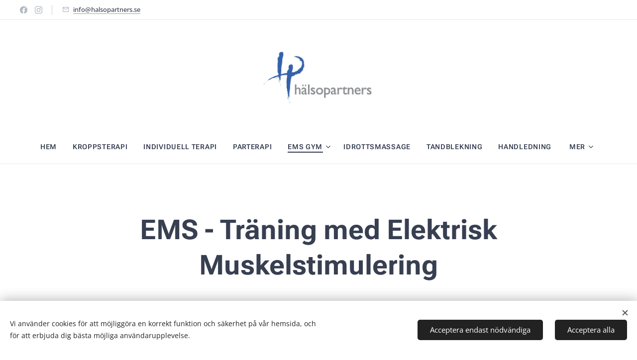

--- FILE ---
content_type: text/html; charset=UTF-8
request_url: https://www.halsopartners.se/ems-elektrisk-muskelstimulering/
body_size: 21542
content:
<!DOCTYPE html>
<html class="no-js" prefix="og: https://ogp.me/ns#" lang="sv">
<head><link rel="preconnect" href="https://duyn491kcolsw.cloudfront.net" crossorigin><link rel="preconnect" href="https://fonts.gstatic.com" crossorigin><meta charset="utf-8"><link rel="shortcut icon" href="https://dd1949008c.clvaw-cdnwnd.com/a5e30877fb1220900996226a825c0787/200000317-be8c4be8c6/Photoroom_20250605_123023.jpeg?ph=dd1949008c"><link rel="apple-touch-icon" href="https://dd1949008c.clvaw-cdnwnd.com/a5e30877fb1220900996226a825c0787/200000317-be8c4be8c6/Photoroom_20250605_123023.jpeg?ph=dd1949008c"><link rel="icon" href="https://dd1949008c.clvaw-cdnwnd.com/a5e30877fb1220900996226a825c0787/200000317-be8c4be8c6/Photoroom_20250605_123023.jpeg?ph=dd1949008c">
    <meta http-equiv="X-UA-Compatible" content="IE=edge">
    <title>EMS - Elektrisk muskelstimulering :: halsopartners.se</title>
    <meta name="viewport" content="width=device-width,initial-scale=1">
    <meta name="msapplication-tap-highlight" content="no">
    
    <link href="https://duyn491kcolsw.cloudfront.net/files/0r/0rk/0rklmm.css?ph=dd1949008c" media="print" rel="stylesheet">
    <link href="https://duyn491kcolsw.cloudfront.net/files/2e/2e5/2e5qgh.css?ph=dd1949008c" media="screen and (min-width:100000em)" rel="stylesheet" data-type="cq" disabled>
    <link rel="stylesheet" href="https://duyn491kcolsw.cloudfront.net/files/41/41k/41kc5i.css?ph=dd1949008c"><link rel="stylesheet" href="https://duyn491kcolsw.cloudfront.net/files/3b/3b2/3b2e8e.css?ph=dd1949008c" media="screen and (min-width:37.5em)"><link rel="stylesheet" href="https://duyn491kcolsw.cloudfront.net/files/42/42o/42oalj.css?ph=dd1949008c" data-wnd_color_scheme_file=""><link rel="stylesheet" href="https://duyn491kcolsw.cloudfront.net/files/0n/0nx/0nxgrr.css?ph=dd1949008c" data-wnd_color_scheme_desktop_file="" media="screen and (min-width:37.5em)" disabled=""><link rel="stylesheet" href="https://duyn491kcolsw.cloudfront.net/files/1j/1jo/1jorv9.css?ph=dd1949008c" data-wnd_additive_color_file=""><link rel="stylesheet" href="https://duyn491kcolsw.cloudfront.net/files/1h/1h9/1h9wuo.css?ph=dd1949008c" data-wnd_typography_file=""><link rel="stylesheet" href="https://duyn491kcolsw.cloudfront.net/files/04/04c/04c1ur.css?ph=dd1949008c" data-wnd_typography_desktop_file="" media="screen and (min-width:37.5em)" disabled=""><script>(()=>{let e=!1;const t=()=>{if(!e&&window.innerWidth>=600){for(let e=0,t=document.querySelectorAll('head > link[href*="css"][media="screen and (min-width:37.5em)"]');e<t.length;e++)t[e].removeAttribute("disabled");e=!0}};t(),window.addEventListener("resize",t),"container"in document.documentElement.style||fetch(document.querySelector('head > link[data-type="cq"]').getAttribute("href")).then((e=>{e.text().then((e=>{const t=document.createElement("style");document.head.appendChild(t),t.appendChild(document.createTextNode(e)),import("https://duyn491kcolsw.cloudfront.net/client/js.polyfill/container-query-polyfill.modern.js").then((()=>{let e=setInterval((function(){document.body&&(document.body.classList.add("cq-polyfill-loaded"),clearInterval(e))}),100)}))}))}))})()</script>
<link rel="preload stylesheet" href="https://duyn491kcolsw.cloudfront.net/files/2m/2m8/2m8msc.css?ph=dd1949008c" as="style"><meta name="description" content="EMS - Träning med Elektrisk Muskelstimulering"><meta name="keywords" content=""><meta name="generator" content="Webnode 2"><meta name="apple-mobile-web-app-capable" content="no"><meta name="apple-mobile-web-app-status-bar-style" content="black"><meta name="format-detection" content="telephone=no">

<meta property="og:url" content="https://www.halsopartners.se/ems-elektrisk-muskelstimulering/"><meta property="og:title" content="EMS - Elektrisk muskelstimulering :: halsopartners.se"><meta property="og:type" content="article"><meta property="og:description" content="EMS - Träning med Elektrisk Muskelstimulering"><meta property="og:site_name" content="halsopartners.se"><meta property="og:image" content="https://dd1949008c.clvaw-cdnwnd.com/a5e30877fb1220900996226a825c0787/200000205-bae47bae49/700/xbody_actiwave_46.jpeg?ph=dd1949008c"><meta property="og:article:published_time" content="2025-06-05T00:00:00+0200"><meta name="robots" content="index,follow"><link rel="canonical" href="https://www.halsopartners.se/ems-elektrisk-muskelstimulering/"><script>window.checkAndChangeSvgColor=function(c){try{var a=document.getElementById(c);if(a){c=[["border","borderColor"],["outline","outlineColor"],["color","color"]];for(var h,b,d,f=[],e=0,m=c.length;e<m;e++)if(h=window.getComputedStyle(a)[c[e][1]].replace(/\s/g,"").match(/^rgb[a]?\(([0-9]{1,3}),([0-9]{1,3}),([0-9]{1,3})/i)){b="";for(var g=1;3>=g;g++)b+=("0"+parseInt(h[g],10).toString(16)).slice(-2);"0"===b.charAt(0)&&(d=parseInt(b.substr(0,2),16),d=Math.max(16,d),b=d.toString(16)+b.slice(-4));f.push(c[e][0]+"="+b)}if(f.length){var k=a.getAttribute("data-src"),l=k+(0>k.indexOf("?")?"?":"&")+f.join("&");a.src!=l&&(a.src=l,a.outerHTML=a.outerHTML)}}}catch(n){}};</script><script src="https://www.googletagmanager.com/gtag/js?id=G-JJ1LHQ3307" async></script><script>
						window.dataLayer = window.dataLayer || [];
						function gtag(){
						
						dataLayer.push(arguments);}
						gtag('js', new Date());
						</script><script>gtag('consent', 'default', {'ad_storage': 'denied', 'analytics_storage': 'denied', 'ad_user_data': 'denied', 'ad_personalization': 'denied' });</script><script>gtag('config', 'G-JJ1LHQ3307');</script></head>
<body class="l wt-page ac-i ac-n l-default l-d-none b-btn-fr b-btn-s-m b-btn-dn b-btn-bw-1 img-d-r img-t-u img-h-z line-solid b-e-ds lbox-d c-s-s  hb-on  wnd-fe"><noscript>
				<iframe
				 src="https://www.googletagmanager.com/ns.html?id=GTM-542MMSL"
				 height="0"
				 width="0"
				 style="display:none;visibility:hidden"
				 >
				 </iframe>
			</noscript>

<div class="wnd-page l-page cs-deep ac-none t-t-fs-m t-t-fw-m t-t-sp-n t-t-d-n t-s-fs-m t-s-fw-m t-s-sp-n t-s-d-n t-p-fs-m t-p-fw-m t-p-sp-n t-h-fs-m t-h-fw-m t-h-sp-n t-bq-fs-m t-bq-fw-m t-bq-sp-n t-bq-d-q t-btn-fw-l t-nav-fw-s t-pd-fw-s t-nav-tt-u">
    <div class="l-w t cf t-18">
        <div class="l-bg cf">
            <div class="s-bg-l">
                
                
            </div>
        </div>
        <header class="l-h cf">
            <div class="sw cf">
	<div class="sw-c cf"><section class="s s-hb cf sc-w   wnd-w-wide wnd-hbs-on wnd-hbi-on">
	<div class="s-w cf">
		<div class="s-o cf">
			<div class="s-bg cf">
                <div class="s-bg-l">
                    
                    
                </div>
			</div>
			<div class="s-c">
                <div class="s-hb-c cf">
                    <div class="hb-si">
                        <div class="si">
    <div class="si-c"><a href="https://www.facebook.com/halsopartners/" target="_blank" rel="noreferrer" title="Facebook"><svg xmlns="https://www.w3.org/2000/svg" viewBox="0 0 24 24" height="18px" width="18px"><path d="M24 12.073c0-6.627-5.373-12-12-12s-12 5.373-12 12c0 5.99 4.388 10.954 10.125 11.854v-8.385H7.078v-3.47h3.047V9.43c0-3.007 1.792-4.669 4.533-4.669 1.312 0 2.686.235 2.686.235v2.953H15.83c-1.491 0-1.956.925-1.956 1.874v2.25h3.328l-.532 3.47h-2.796v8.385C19.612 23.027 24 18.062 24 12.073z" fill="#bebebe"></path></svg></a><a href="https://www.instagram.com/halsopartnersstockholm/" target="_blank" rel="noreferrer" title="Instagram"><svg viewBox="0 0 24 24" xmlns="https://www.w3.org/2000/svg" height="18px" width="18px"><path d="M12 0C8.74 0 8.333.015 7.053.072 5.775.132 4.905.333 4.14.63c-.789.306-1.459.717-2.126 1.384S.935 3.35.63 4.14C.333 4.905.131 5.775.072 7.053.012 8.333 0 8.74 0 12s.015 3.667.072 4.947c.06 1.277.261 2.148.558 2.913a5.885 5.885 0 001.384 2.126A5.868 5.868 0 004.14 23.37c.766.296 1.636.499 2.913.558C8.333 23.988 8.74 24 12 24s3.667-.015 4.947-.072c1.277-.06 2.148-.262 2.913-.558a5.898 5.898 0 002.126-1.384 5.86 5.86 0 001.384-2.126c.296-.765.499-1.636.558-2.913.06-1.28.072-1.687.072-4.947s-.015-3.667-.072-4.947c-.06-1.277-.262-2.149-.558-2.913a5.89 5.89 0 00-1.384-2.126A5.847 5.847 0 0019.86.63c-.765-.297-1.636-.499-2.913-.558C15.667.012 15.26 0 12 0zm0 2.16c3.203 0 3.585.016 4.85.071 1.17.055 1.805.249 2.227.415.562.217.96.477 1.382.896.419.42.679.819.896 1.381.164.422.36 1.057.413 2.227.057 1.266.07 1.646.07 4.85s-.015 3.585-.074 4.85c-.061 1.17-.256 1.805-.421 2.227a3.81 3.81 0 01-.899 1.382 3.744 3.744 0 01-1.38.896c-.42.164-1.065.36-2.235.413-1.274.057-1.649.07-4.859.07-3.211 0-3.586-.015-4.859-.074-1.171-.061-1.816-.256-2.236-.421a3.716 3.716 0 01-1.379-.899 3.644 3.644 0 01-.9-1.38c-.165-.42-.359-1.065-.42-2.235-.045-1.26-.061-1.649-.061-4.844 0-3.196.016-3.586.061-4.861.061-1.17.255-1.814.42-2.234.21-.57.479-.96.9-1.381.419-.419.81-.689 1.379-.898.42-.166 1.051-.361 2.221-.421 1.275-.045 1.65-.06 4.859-.06l.045.03zm0 3.678a6.162 6.162 0 100 12.324 6.162 6.162 0 100-12.324zM12 16c-2.21 0-4-1.79-4-4s1.79-4 4-4 4 1.79 4 4-1.79 4-4 4zm7.846-10.405a1.441 1.441 0 01-2.88 0 1.44 1.44 0 012.88 0z" fill="#bebebe"></path></svg></a></div>
</div>
                    </div>
                    <div class="hb-ci">
                        <div class="ci">
    <div class="ci-c" data-placeholder="Kontaktuppgifter"><div class="ci-mail"><span><a href="mailto:info@halsopartners.se">info@halsopartners.se</a></span></div></div>
</div>
                    </div>
                    <div class="hb-ccy">
                        
                    </div>
                    <div class="hb-lang">
                        
                    </div>
                </div>
			</div>
		</div>
	</div>
</section><section data-space="true" class="s s-hn s-hn-centered wnd-mt-classic logo-center logo-center sc-w   wnd-w-wide hm-hidden wnd-nav-border wnd-nav-sticky menu-default-underline-grow">
	<div class="s-w">
		<div class="s-o">

			<div class="s-bg">
                <div class="s-bg-l">
                    
                    
                </div>
			</div>
			<div class="h-w">

				<div class="n-l">
					<div class="n-l-i slogan-container">
						<div class="s-c">
							<div class="b b-l logo logo-default logo-nb fira-sans logo-21 wnd-iar-2-1 b-ls-l" id="wnd_LogoBlock_7923115" data-wnd_mvc_type="wnd.fe.LogoBlock">
	<div class="b-l-c logo-content">
		<a class="b-l-link logo-link" href="/home/">

			<div class="b-l-image logo-image">
				<div class="b-l-image-w logo-image-cell">
                    <picture><source type="image/webp" srcset="https://dd1949008c.clvaw-cdnwnd.com/a5e30877fb1220900996226a825c0787/200000310-25bc725bc8/450/Sk%C3%A4rmbild%202025-02-25%20141551.webp?ph=dd1949008c 450w, https://dd1949008c.clvaw-cdnwnd.com/a5e30877fb1220900996226a825c0787/200000310-25bc725bc8/700/Sk%C3%A4rmbild%202025-02-25%20141551.webp?ph=dd1949008c 700w, https://dd1949008c.clvaw-cdnwnd.com/a5e30877fb1220900996226a825c0787/200000310-25bc725bc8/Sk%C3%A4rmbild%202025-02-25%20141551.webp?ph=dd1949008c 1050w" sizes="(min-width: 600px) 450px, (min-width: 480px) calc(100vw * 0.5), 100vw" ><img src="https://dd1949008c.clvaw-cdnwnd.com/a5e30877fb1220900996226a825c0787/200000309-5163d5163f/Sk%C3%A4rmbild%202025-02-25%20141551.png?ph=dd1949008c" alt="" width="1050" height="509" class="wnd-logo-img" ></picture>
				</div>
			</div>

			

			<div class="b-l-br logo-br"></div>

			<div class="b-l-text logo-text-wrapper">
				<div class="b-l-text-w logo-text">
					<span class="b-l-text-c logo-text-cell"></span>
				</div>
			</div>

		</a>
	</div>
</div>
						</div>
					</div>

					<div class="n-l-w h-f wnd-fixed">
						<div class="s-c">
							<div class="n-l-w-i menu-nav">

	                            <div id="menu-slider">
	                                <div id="menu-block">
	                                    <nav id="menu"><div class="menu-font menu-wrapper">
	<a href="#" class="menu-close" rel="nofollow" title="Close Menu"></a>
	<ul role="menubar" aria-label="Meny" class="level-1">
		<li role="none" class="wnd-homepage">
			<a class="menu-item" role="menuitem" href="/home/"><span class="menu-item-text">Hem</span></a>
			
		</li><li role="none">
			<a class="menu-item" role="menuitem" href="/kroppsterapi/"><span class="menu-item-text">Kroppsterapi</span></a>
			
		</li><li role="none">
			<a class="menu-item" role="menuitem" href="/individuell-terapi/"><span class="menu-item-text">Individuell terapi</span></a>
			
		</li><li role="none">
			<a class="menu-item" role="menuitem" href="/par-terapi/"><span class="menu-item-text">Parterapi</span></a>
			
		</li><li role="none" class="wnd-active-path wnd-with-submenu">
			<a class="menu-item" role="menuitem" href="/xbody-ems-sweden/"><span class="menu-item-text">EMS GYM</span></a>
			<ul role="menubar" aria-label="Meny" class="level-2">
		<li role="none" class="wnd-active wnd-active-path">
			<a class="menu-item" role="menuitem" href="/ems-elektrisk-muskelstimulering/"><span class="menu-item-text">EMS - Elektrisk muskelstimulering</span></a>
			
		</li>
	</ul>
		</li><li role="none">
			<a class="menu-item" role="menuitem" href="/idrottsmassage2/"><span class="menu-item-text">Idrottsmassage</span></a>
			
		</li><li role="none">
			<a class="menu-item" role="menuitem" href="/tandblekning/"><span class="menu-item-text">Tandblekning</span></a>
			
		</li><li role="none">
			<a class="menu-item" role="menuitem" href="/handledning/"><span class="menu-item-text">Handledning</span></a>
			
		</li><li role="none">
			<a class="menu-item" role="menuitem" href="/kontakt/"><span class="menu-item-text">Kontakt/Boka</span></a>
			
		</li><li role="none" class="wnd-with-submenu">
			<a class="menu-item" role="menuitem" href="/tjanster/"><span class="menu-item-text">Företag</span></a>
			<ul role="menubar" aria-label="Meny" class="level-2">
		<li role="none">
			<a class="menu-item" role="menuitem" href="/handledning-chef/"><span class="menu-item-text">Handledning - Chef</span></a>
			
		</li><li role="none">
			<a class="menu-item" role="menuitem" href="/handledning-personalgrupper/"><span class="menu-item-text">Handledning - Personalgrupper</span></a>
			
		</li><li role="none">
			<a class="menu-item" role="menuitem" href="/stresshantering-foretag/"><span class="menu-item-text">Stresshantering - Företag</span></a>
			
		</li><li role="none">
			<a class="menu-item" role="menuitem" href="/forelasningar/"><span class="menu-item-text">Föreläsningar</span></a>
			
		</li><li role="none">
			<a class="menu-item" role="menuitem" href="/kurser/"><span class="menu-item-text">Kurser</span></a>
			
		</li><li role="none">
			<a class="menu-item" role="menuitem" href="/kick-off/"><span class="menu-item-text">Kick off</span></a>
			
		</li><li role="none">
			<a class="menu-item" role="menuitem" href="/friskvarsdagar/"><span class="menu-item-text">Friskvårsdagar</span></a>
			
		</li><li role="none">
			<a class="menu-item" role="menuitem" href="/massage-pa-ert-foretag/"><span class="menu-item-text">Massage på arbetsplatsen</span></a>
			
		</li><li role="none">
			<a class="menu-item" role="menuitem" href="/idrottsmassage/"><span class="menu-item-text">Idrottsmassage</span></a>
			
		</li>
	</ul>
		</li><li role="none" class="wnd-with-submenu">
			<a class="menu-item" role="menuitem" href="/om-mig/"><span class="menu-item-text">Om oss</span></a>
			<ul role="menubar" aria-label="Meny" class="level-2">
		<li role="none">
			<a class="menu-item" role="menuitem" href="/personal/"><span class="menu-item-text">Personal</span></a>
			
		</li><li role="none">
			<a class="menu-item" role="menuitem" href="/kundreferenser/"><span class="menu-item-text">Kundreferenser</span></a>
			
		</li><li role="none">
			<a class="menu-item" role="menuitem" href="/personuppgiftspolicy-gdpr/"><span class="menu-item-text">Personuppgiftspolicy &amp; GDPR</span></a>
			
		</li>
	</ul>
		</li><li role="none">
			<a class="menu-item" role="menuitem" href="/vara-samarbetspartners/"><span class="menu-item-text">Våra samarbetspartners</span></a>
			
		</li><li role="none">
			<a class="menu-item" role="menuitem" href="/anpassning-till-dods/"><span class="menu-item-text">Anpassning till döds</span></a>
			
		</li>
	</ul>
	<span class="more-text">Mer</span>
</div></nav>
	                                </div>
	                            </div>

								<div class="cart-and-mobile">
									
									

									<div id="menu-mobile">
										<a href="#" id="menu-submit"><span></span>Meny</a>
									</div>
								</div>

							</div>
						</div>
					</div>

				</div>
			</div>
		</div>
	</div>
</section></div>
</div>
        </header>
        <main class="l-m cf">
            <div class="sw cf">
	<div class="sw-c cf"><section class="s s-hm s-hm-hidden wnd-h-hidden cf sc-w   hn-centered"></section><section class="s s-basic cf sc-w   wnd-w-default wnd-s-higher wnd-h-auto">
	<div class="s-w cf">
		<div class="s-o s-fs cf">
			<div class="s-bg cf">
				<div class="s-bg-l">
                    
					
				</div>
			</div>
			<div class="s-c s-fs cf">
				<div class="ez cf">
	<div class="ez-c"><div class="b b-text cf">
	<div class="b-c b-text-c b-s b-s-t60 b-s-b60 b-cs cf"><h1 class="wnd-align-center"><strong>EMS - Träning med Elektrisk Muskelstimulering</strong></h1><div><strong><br></strong></div></div>
</div><div class="cw cf">
	<div class="cw-c cf"><div class="c cf" style="width:50%;">
	<div class="c-c cf"><div class="b-img b-img-default b b-s cf wnd-orientation-landscape wnd-type-image img-s-n" style="margin-left:0;margin-right:0;" id="wnd_ImageBlock_52626912">
	<div class="b-img-w">
		<div class="b-img-c" style="padding-bottom:66.67%;text-align:center;">
            <picture><source type="image/webp" srcset="https://dd1949008c.clvaw-cdnwnd.com/a5e30877fb1220900996226a825c0787/200000206-e4293e4295/450/xbody_actiwave_46.webp?ph=dd1949008c 450w, https://dd1949008c.clvaw-cdnwnd.com/a5e30877fb1220900996226a825c0787/200000206-e4293e4295/700/xbody_actiwave_46.webp?ph=dd1949008c 700w, https://dd1949008c.clvaw-cdnwnd.com/a5e30877fb1220900996226a825c0787/200000206-e4293e4295/xbody_actiwave_46.webp?ph=dd1949008c 1920w" sizes="(min-width: 600px) calc(100vw * 0.75), 100vw" ><img id="wnd_ImageBlock_52626912_img" src="https://dd1949008c.clvaw-cdnwnd.com/a5e30877fb1220900996226a825c0787/200000205-bae47bae49/xbody_actiwave_46.jpeg?ph=dd1949008c" alt="" width="1920" height="1280" loading="lazy" style="top:0%;left:0%;width:100%;height:100%;position:absolute;" ></picture>
			</div>
		
	</div>
</div></div>
</div><div class="c cf" style="width:50%;">
	<div class="c-c cf"><div class="b b-text cf">
	<div class="b-c b-text-c b-s b-s-t60 b-s-b60 b-cs cf"><p><strong style="font-size: 1.075rem; letter-spacing: 0px;">VAD ÄR ELEKTRISK MUSKELSTIMULERING (EMS)?</strong><br></p><p>EMS är framkallande av muskelkontraktion med hjälp av elektriska impulser.</p><p>Låter det för vetenskapligt? Det är faktiskt ganska enkelt.</p><p>Impulserna levereras genom elektroder till hudytan ovanför musklerna. Stimuleringen får musklerna att dra ihop sig på samma sätt som de skulle göra i en normal rörelse. Skillnaden är att med EMS-träning engageras fler muskelfibrer än med konventionell träning.</p><p><br></p>
</div>
</div></div>
</div></div>
</div><div class="b b-s b-hr-line line-min">
    <hr class="line-style line-color">
</div><div class="b b-text cf">
	<div class="b-c b-text-c b-s b-s-t60 b-s-b60 b-cs cf"><h2 class="wnd-align-center"><strong>HUR FUNGERAR EMS TRÄNING?</strong></h2><div><strong><br></strong></div></div>
</div><div class="cw cf">
	<div class="cw-c cf"><div class="c cf" style="width:50%;">
	<div class="c-c cf"><div class="b b-video b-s" style="margin-left:0%;margin-right:0%;">
	<div class="b-c" style="position:relative;padding-bottom:56.25%;">
		<iframe src="//www.youtube-nocookie.com/embed/F9HPCAXijY4?wmode=opaque" style="position:absolute;top:0%;left:0%;width:100%;height:100%;" allowfullscreen="1" loading="lazy"></iframe>
	</div>
</div></div>
</div><div class="c cf" style="width:50%;">
	<div class="c-c cf"><div class="b b-text cf">
	<div class="b-c b-text-c b-s b-s-t60 b-s-b60 b-cs cf"><p><strong style="font-size: 1rem; letter-spacing: 0px;">HUR FUNGERAR EMS TRÄNING?</strong><br></p><p>Under traditionell styrketräning skickar hjärnan impulser som stimulerar vissa muskler att dra ihop sig. Alla muskler har dock inte en välutvecklad koppling till hjärnan och dessa muskler aktiveras inte lika lätt och därför kommer de inte att utvecklas så bra.</p><p>EMS-träning stimulerar alla stora muskelgrupper och hjälper även till att utveckla de motoriska nervförbindelserna som är kopplade till muskelrörelser. Genom att skicka elektriska impulser direkt till dessa motoriska nerver aktiveras även de svagt sammankopplade musklerna.</p><p>Eftersom muskelfibrer aktiveras i en oregelbunden ordning med EMS-träning, möjliggörs en mer intensiv träningsnivå från start, vilket skapar mer muskelfibrer i en accelererad takt. Mer aktiv muskelvävnad kräver mer energiintag som därför bränner fler kalorier, även i vila!</p>
</div>
</div></div>
</div></div>
</div><div class="b b-s b-hr-line line-min">
    <hr class="line-style line-color">
</div><div class="b b-text cf">
	<div class="b-c b-text-c b-s b-s-t60 b-s-b60 b-cs cf"><h2 class="wnd-align-center"><strong>2x20 MINUTER EMS-TRÄNING PER GER MAXIMAL EFFEKT</strong></h2></div>
</div><div class="cw cf">
	<div class="cw-c cf"><div class="c cf" style="width:50%;">
	<div class="c-c cf"><div class="b-img b-img-default b b-s cf wnd-orientation-portrait wnd-type-image img-s-n" style="margin-left:0;margin-right:0;" id="wnd_ImageBlock_8170">
	<div class="b-img-w">
		<div class="b-img-c" style="padding-bottom:103.8%;text-align:center;">
            <picture><source type="image/webp" srcset="https://dd1949008c.clvaw-cdnwnd.com/a5e30877fb1220900996226a825c0787/200000180-9a8669a869/450/newave-med-male2-1.webp?ph=dd1949008c 434w, https://dd1949008c.clvaw-cdnwnd.com/a5e30877fb1220900996226a825c0787/200000180-9a8669a869/700/newave-med-male2-1.webp?ph=dd1949008c 674w, https://dd1949008c.clvaw-cdnwnd.com/a5e30877fb1220900996226a825c0787/200000180-9a8669a869/newave-med-male2-1.webp?ph=dd1949008c 1000w" sizes="(min-width: 600px) calc(100vw * 0.75), 100vw" ><img id="wnd_ImageBlock_8170_img" src="https://dd1949008c.clvaw-cdnwnd.com/a5e30877fb1220900996226a825c0787/200000179-217ac217af/newave-med-male2-1.jpeg?ph=dd1949008c" alt="" width="1000" height="1038" loading="lazy" style="top:0%;left:0%;width:100%;height:100%;position:absolute;" ></picture>
			</div>
		
	</div>
</div></div>
</div><div class="c cf" style="width:50%;">
	<div class="c-c cf"><div class="b b-text cf">
	<div class="b-c b-text-c b-s b-s-t60 b-s-b60 b-cs cf"><p><strong style="font-size: 1rem; letter-spacing: 0px;"><br></strong></p><p><strong style="letter-spacing: 0px; font-size: 1rem;"><br></strong></p><p><strong style="letter-spacing: 0px; font-size: 1rem;">2 X 20 MINUTER EMS-TRÄNING PER VECKA GER MAXIMAL EFFEKT</strong><br></p><p>EMS Träning arbetar med elektriska impulser som liknar kroppens nervsystem. Dessa extra impulser stimulerar musklerna via den justerbara träningsdräkten avsedd för hela kroppen. Denna toppmoderna teknik ger alla fördelar med ett 90 minuters träningspass på bara 20 minuter, och 2 träningar per vecka räcker!</p><p>EMS Träningen bygger muskelmassa och bränner fett genom att öka ämnesomsättningen och öka kaloriförbränningskapaciteten.</p>
</div>
</div></div>
</div></div>
</div><div class="b b-s b-hr-line line-min">
    <hr class="line-style line-color">
</div><div class="b b-text cf">
	<div class="b-c b-text-c b-s b-s-t60 b-s-b60 b-cs cf"><h2 class="wnd-align-center"><strong>FÖRDELAR MED EMS TRÄNING</strong></h2></div>
</div></div>
</div>
			</div>
		</div>
	</div>
</section><section class="s s-basic cf sc-w   wnd-w-default wnd-s-higher wnd-h-auto">
	<div class="s-w cf">
		<div class="s-o s-fs cf">
			<div class="s-bg cf">
				<div class="s-bg-l">
                    
					
				</div>
			</div>
			<div class="s-c s-fs cf">
				<div class="ez cf">
	<div class="ez-c"><div class="cw cf">
	<div class="cw-c cf"><div class="c cf" style="width:33.33%;">
	<div class="c-c cf"><div class="b-img b-img-default b b-s cf wnd-orientation-square wnd-type-image img-s-n" style="margin-left:0;margin-right:0;" id="wnd_ImageBlock_81278568">
	<div class="b-img-w">
		<div class="b-img-c" style="padding-bottom:100%;text-align:center;">
            <picture><source type="image/webp" srcset="https://dd1949008c.clvaw-cdnwnd.com/a5e30877fb1220900996226a825c0787/200000188-27e5527e58/450/xbody_exercises_24.webp?ph=dd1949008c 450w, https://dd1949008c.clvaw-cdnwnd.com/a5e30877fb1220900996226a825c0787/200000188-27e5527e58/700/xbody_exercises_24.webp?ph=dd1949008c 700w, https://dd1949008c.clvaw-cdnwnd.com/a5e30877fb1220900996226a825c0787/200000188-27e5527e58/xbody_exercises_24.webp?ph=dd1949008c 1920w" sizes="(min-width: 600px) calc(100vw * 0.75), 100vw" ><img id="wnd_ImageBlock_81278568_img" src="https://dd1949008c.clvaw-cdnwnd.com/a5e30877fb1220900996226a825c0787/200000187-8e29f8e2a2/xbody_exercises_24.jpeg?ph=dd1949008c" alt="BYGG MUSKLER" width="1920" height="1920" loading="lazy" style="top:0%;left:0%;width:100%;height:100%;position:absolute;" ></picture>
			</div>
		<div class="b-img-t">BYGG MUSKLER</div>
	</div>
</div><div class="b b-text cf">
	<div class="b-c b-text-c b-s b-s-t60 b-s-b60 b-cs cf"><p>EMS är det snabbaste sättet att bygga styrka och växa muskler på grund av den massiva muskelaktiveringen och den enorma hormonella responsen<br></p>
</div>
</div></div>
</div><div class="c cf" style="width:33.33%;">
	<div class="c-c cf"><div class="b-img b-img-default b b-s cf wnd-orientation-square wnd-type-image img-s-n" style="margin-left:0;margin-right:0;" id="wnd_ImageBlock_84381044">
	<div class="b-img-w">
		<div class="b-img-c" style="padding-bottom:100%;text-align:center;">
            <picture><source type="image/webp" srcset="https://dd1949008c.clvaw-cdnwnd.com/a5e30877fb1220900996226a825c0787/200000190-363093630c/450/xbody_exercises_10.webp?ph=dd1949008c 450w, https://dd1949008c.clvaw-cdnwnd.com/a5e30877fb1220900996226a825c0787/200000190-363093630c/700/xbody_exercises_10.webp?ph=dd1949008c 700w, https://dd1949008c.clvaw-cdnwnd.com/a5e30877fb1220900996226a825c0787/200000190-363093630c/xbody_exercises_10.webp?ph=dd1949008c 1920w" sizes="(min-width: 600px) calc(100vw * 0.75), 100vw" ><img id="wnd_ImageBlock_84381044_img" src="https://dd1949008c.clvaw-cdnwnd.com/a5e30877fb1220900996226a825c0787/200000189-b5dccb5dce/xbody_exercises_10.jpeg?ph=dd1949008c" alt="FÖRBÄTTRA HÅLLNINGEN" width="1920" height="1920" loading="lazy" style="top:0%;left:0%;width:100%;height:100%;position:absolute;" ></picture>
			</div>
		<div class="b-img-t">FÖRBÄTTRA HÅLLNINGEN</div>
	</div>
</div><div class="b b-text cf">
	<div class="b-c b-text-c b-s b-s-t60 b-s-b60 b-cs cf"><p>Att använda EMS kan hjälpa till att förbättra din hållning, eftersom de speciella träningsprogrammen innehåller övningar för ryggen, nedre delen av ryggen, magen och till och med axlarna.<br></p>
</div>
</div></div>
</div><div class="c cf" style="width:33.34%;">
	<div class="c-c cf"><div class="b-img b-img-default b b-s cf wnd-orientation-square wnd-type-image img-s-n" style="margin-left:0;margin-right:0;" id="wnd_ImageBlock_468924055">
	<div class="b-img-w">
		<div class="b-img-c" style="padding-bottom:100%;text-align:center;">
            <picture><source type="image/webp" srcset="https://dd1949008c.clvaw-cdnwnd.com/a5e30877fb1220900996226a825c0787/200000192-d29add29b1/450/xbody_exercises_17.webp?ph=dd1949008c 450w, https://dd1949008c.clvaw-cdnwnd.com/a5e30877fb1220900996226a825c0787/200000192-d29add29b1/700/xbody_exercises_17.webp?ph=dd1949008c 700w, https://dd1949008c.clvaw-cdnwnd.com/a5e30877fb1220900996226a825c0787/200000192-d29add29b1/xbody_exercises_17.webp?ph=dd1949008c 1920w" sizes="(min-width: 600px) calc(100vw * 0.75), 100vw" ><img id="wnd_ImageBlock_468924055_img" src="https://dd1949008c.clvaw-cdnwnd.com/a5e30877fb1220900996226a825c0787/200000191-1cb441cb49/xbody_exercises_17.jpeg?ph=dd1949008c" alt="UPPNÅ EN TONAD KROPP" width="1920" height="1920" loading="lazy" style="top:0%;left:0%;width:100%;height:100%;position:absolute;" ></picture>
			</div>
		<div class="b-img-t">UPPNÅ EN TONAD KROPP</div>
	</div>
</div><div class="b b-text cf">
	<div class="b-c b-text-c b-s b-s-t60 b-s-b60 b-cs cf"><p>EMS styrketräning kombinerat med EMS cardio, kan hjälpa dig att tona upp, bränna fett och minska celluliter. EMS kommer att öka cirkulationen genom huden och fasciavävnaden, vilket förbättrar hudtonen och minskar celluliter.<br></p>
</div>
</div></div>
</div></div>
</div></div>
</div>
			</div>
		</div>
	</div>
</section><section class="s s-basic cf sc-w   wnd-w-default wnd-s-higher wnd-h-auto">
	<div class="s-w cf">
		<div class="s-o s-fs cf">
			<div class="s-bg cf">
				<div class="s-bg-l">
                    
					
				</div>
			</div>
			<div class="s-c s-fs cf">
				<div class="ez cf">
	<div class="ez-c"><div class="cw cf">
	<div class="cw-c cf"><div class="c cf" style="width:33.33%;">
	<div class="c-c cf"><div class="b-img b-img-default b b-s cf wnd-orientation-square wnd-type-image img-s-n" style="margin-left:0;margin-right:0;" id="wnd_ImageBlock_658257919">
	<div class="b-img-w">
		<div class="b-img-c" style="padding-bottom:100%;text-align:center;">
            <picture><source type="image/webp" srcset="https://dd1949008c.clvaw-cdnwnd.com/a5e30877fb1220900996226a825c0787/200000196-7bbd37bbd6/450/xbody_exercises_14-0.webp?ph=dd1949008c 450w, https://dd1949008c.clvaw-cdnwnd.com/a5e30877fb1220900996226a825c0787/200000196-7bbd37bbd6/700/xbody_exercises_14-0.webp?ph=dd1949008c 700w, https://dd1949008c.clvaw-cdnwnd.com/a5e30877fb1220900996226a825c0787/200000196-7bbd37bbd6/xbody_exercises_14-0.webp?ph=dd1949008c 1920w" sizes="(min-width: 600px) calc(100vw * 0.75), 100vw" ><img id="wnd_ImageBlock_658257919_img" src="https://dd1949008c.clvaw-cdnwnd.com/a5e30877fb1220900996226a825c0787/200000195-e158ae158e/xbody_exercises_14-0.jpeg?ph=dd1949008c" alt="AVLASTA LEDER" width="1920" height="1920" loading="lazy" style="top:0%;left:0%;width:100%;height:100%;position:absolute;" ></picture>
			</div>
		<div class="b-img-t">AVLASTA LEDER</div>
	</div>
</div><div class="b b-text cf">
	<div class="b-c b-text-c b-s b-s-t60 b-s-b60 b-cs cf"><p>Med EMS kan du uppnå massiv muskelaktivering utan att sätta någon press på lederna. Detta gör EMS till ett säkert och mycket effektivt sätt att träna. EMS är idealiskt efter ledproteser eller någon med begränsad rörelse eller rörlighet.<br></p>
</div>
</div></div>
</div><div class="c cf" style="width:33.33%;">
	<div class="c-c cf"><div class="b-img b-img-default b b-s cf wnd-orientation-square wnd-type-image img-s-n" style="margin-left:0;margin-right:0;" id="wnd_ImageBlock_774785495">
	<div class="b-img-w">
		<div class="b-img-c" style="padding-bottom:100%;text-align:center;">
            <picture><source type="image/webp" srcset="https://dd1949008c.clvaw-cdnwnd.com/a5e30877fb1220900996226a825c0787/200000200-ce2d7ce2da/450/xbody_exercises_39.webp?ph=dd1949008c 450w, https://dd1949008c.clvaw-cdnwnd.com/a5e30877fb1220900996226a825c0787/200000200-ce2d7ce2da/700/xbody_exercises_39.webp?ph=dd1949008c 700w, https://dd1949008c.clvaw-cdnwnd.com/a5e30877fb1220900996226a825c0787/200000200-ce2d7ce2da/xbody_exercises_39.webp?ph=dd1949008c 1920w" sizes="(min-width: 600px) calc(100vw * 0.75), 100vw" ><img id="wnd_ImageBlock_774785495_img" src="https://dd1949008c.clvaw-cdnwnd.com/a5e30877fb1220900996226a825c0787/200000199-4824f48252/xbody_exercises_39.jpeg?ph=dd1949008c" alt="BALANSERA UT MUSKULÄRSYSTEMET" width="1920" height="1920" loading="lazy" style="top:0%;left:0%;width:100%;height:100%;position:absolute;" ></picture>
			</div>
		<div class="b-img-t">BALANSERA UT MUSKULÄRSYSTEMET</div>
	</div>
</div><div class="b b-text cf">
	<div class="b-c b-text-c b-s b-s-t60 b-s-b60 b-cs cf"><p>EMS är idealiskt för att förbättra eventuella muskelobalanser i kroppen genom att stimulera ALLA muskler, inklusive de med en svagare neural anslutning.<br></p>
</div>
</div></div>
</div><div class="c cf" style="width:33.34%;">
	<div class="c-c cf"><div class="b-img b-img-default b b-s cf wnd-orientation-square wnd-type-image img-s-n" style="margin-left:0;margin-right:0;" id="wnd_ImageBlock_655471856">
	<div class="b-img-w">
		<div class="b-img-c" style="padding-bottom:100%;text-align:center;">
            <picture><source type="image/webp" srcset="https://dd1949008c.clvaw-cdnwnd.com/a5e30877fb1220900996226a825c0787/200000202-cb9adcb9b0/450/xbody_exercises_51.webp?ph=dd1949008c 450w, https://dd1949008c.clvaw-cdnwnd.com/a5e30877fb1220900996226a825c0787/200000202-cb9adcb9b0/700/xbody_exercises_51.webp?ph=dd1949008c 700w, https://dd1949008c.clvaw-cdnwnd.com/a5e30877fb1220900996226a825c0787/200000202-cb9adcb9b0/xbody_exercises_51.webp?ph=dd1949008c 1920w" sizes="(min-width: 600px) calc(100vw * 0.75), 100vw" ><img id="wnd_ImageBlock_655471856_img" src="https://dd1949008c.clvaw-cdnwnd.com/a5e30877fb1220900996226a825c0787/200000201-41f9741f9a/xbody_exercises_51.jpeg?ph=dd1949008c" alt="SPARA TID" width="1920" height="1920" loading="lazy" style="top:0%;left:0%;width:100%;height:100%;position:absolute;" ></picture>
			</div>
		<div class="b-img-t">SPARA TID</div>
	</div>
</div><div class="b b-text cf">
	<div class="b-c b-text-c b-s b-s-t60 b-s-b60 b-cs cf"><p>"Inte tillräckligt med tid" är inte längre en giltig ursäkt. Med EMS kan du uppnå resultatet av en 90-minuters träning på bara 20 minuter, och träningen kan justeras specifikt för att hjälpa dig att nå dina mål.<br></p>
</div>
</div></div>
</div></div>
</div><div class="b b-s b-hr-line line-auto">
    <hr class="line-style line-color">
</div></div>
</div>
			</div>
		</div>
	</div>
</section><section class="s s-basic cf sc-w   wnd-w-default wnd-s-higher wnd-h-auto">
	<div class="s-w cf">
		<div class="s-o s-fs cf">
			<div class="s-bg cf">
				<div class="s-bg-l">
                    
					
				</div>
			</div>
			<div class="s-c s-fs cf">
				<div class="ez cf">
	<div class="ez-c"><div class="b b-text cf">
	<div class="b-c b-text-c b-s b-s-t60 b-s-b60 b-cs cf"><h2 class="wnd-align-center"><strong>VARFÖR ÄR VÅR TRÅDLÖSA EMS-ENHET SÅ UNIK?</strong></h2><div><strong><br></strong></div></div>
</div><div class="cw cf">
	<div class="cw-c cf"><div class="c cf" style="width:50%;">
	<div class="c-c cf"><div class="b-img b-img-default b b-s cf wnd-orientation-landscape wnd-type-image img-s-n" style="margin-left:0;margin-right:0;" id="wnd_ImageBlock_349781694">
	<div class="b-img-w">
		<div class="b-img-c" style="padding-bottom:75.39%;text-align:center;">
            <picture><source type="image/webp" srcset="https://dd1949008c.clvaw-cdnwnd.com/a5e30877fb1220900996226a825c0787/200000206-e4293e4295/450/xbody_actiwave_46.webp?ph=dd1949008c 450w, https://dd1949008c.clvaw-cdnwnd.com/a5e30877fb1220900996226a825c0787/200000206-e4293e4295/700/xbody_actiwave_46.webp?ph=dd1949008c 700w, https://dd1949008c.clvaw-cdnwnd.com/a5e30877fb1220900996226a825c0787/200000206-e4293e4295/xbody_actiwave_46.webp?ph=dd1949008c 1920w" sizes="(min-width: 600px) calc(100vw * 0.75), 100vw" ><img id="wnd_ImageBlock_349781694_img" src="https://dd1949008c.clvaw-cdnwnd.com/a5e30877fb1220900996226a825c0787/200000205-bae47bae49/xbody_actiwave_46.jpeg?ph=dd1949008c" alt="" width="1920" height="1280" loading="lazy" style="top:0%;left:-8.35%;width:116.7%;height:100%;position:absolute;" ></picture>
			</div>
		
	</div>
</div></div>
</div><div class="c cf" style="width:50%;">
	<div class="c-c cf"><div class="b b-text cf">
	<div class="b-c b-text-c b-s b-s-t60 b-s-b60 b-cs cf"><p><strong>Lär dig vad som gör träning med vår EMS-enhet så unik</strong></p><p>Bara det faktum att du tränar EMS trådlöst med vår utrustning gör träningsupplevelsen unik och superkomfortabel. Enheten har en unik programmering och optimerade funktioner som gör träningen exceptionellt effektiv. Den bekväma, ergonomiskt designade träningsdräkten, i kombination med den avancerade stimuleringsteknologin, säkerställer snabba och effektiva träningsresultat.</p><p><strong>Säkerhet och utbildning är vår prioritet</strong><br></p><p>Säkerhet är vår prioritet och alla Hälsopartners tränare utbildas grundligt genom vårt utbildningssystem-EMS Trainer Institute. Vår EMS-tränarutbildning tillhör de mest omfattande EMS-utbildningsprogrammen i världen och återspeglar vikten vi lägger på att leverera EMS-träning säkert och av högsta standard.</p><p><strong>Utbildare</strong></p><p>Våra utbildare lär sig att använda branschens bästa praxis, säkerhetsprotokoll och riktlinjer för att använda vår teknik och hur man övervakar, motiverar och levererar, säker och effektiv utbildning för att uppnå bästa möjliga hälsoresultat för våra kunder.</p><p><strong>ISO kvalitetssäkrade processer</strong></p><p>Vårt EMS-system följer ISO 9001, ISO 13485 och 60601 och har även ett internt kvalitetsledningssystem för att ge förtroende för att enheterna och relaterade tjänster uppfyller alla krav för en drift av hög kvalitet.</p>
</div>
</div></div>
</div></div>
</div></div>
</div>
			</div>
		</div>
	</div>
</section><section class="s s-hc s-hc-cta-claim cf sc-w   wnd-w-default wnd-s-higher wnd-hh-auto wnd-p-cc">
	<div class="s-w cf">
		<div class="s-o cf">
			<div class="s-bg cf">
                <div class="s-bg-l">
                    
                    
                </div>
			</div>
			<div class="s-c cf">
				<div class="s-hc-c">
					<h2 class="s-hc-claim claim i-a"><span class="sit b claim-default claim-nb roboto claim-52">
	<span class="sit-w"><span class="sit-c">Boka ditt EMS pass redan idag!</span></span>
</span></h2>
					<div class="b b-s b-s-t150 b-s-b150 b-btn b-btn-3">
	<div class="b-btn-c i-a">
		<a class="b-btn-l" href="http://www.bokadirekt.se/places/halsopartners-54853" target="_blank">
			<span class="b-btn-t">BOKA&nbsp;</span>
		</a>
	</div>
</div>
				</div>
			</div>
		</div>
	</div>
</section></div>
</div>
        </main>
        <footer class="l-f cf">
            <div class="sw cf">
	<div class="sw-c cf"><section data-wn-border-element="s-f-border" class="s s-f s-f-double s-f-simple sc-ac  sc-m wnd-w-max wnd-s-higher">
	<div class="s-w">
		<div class="s-o">
			<div class="s-bg">
                <div class="s-bg-l">
                    
                    
                </div>
			</div>
			<div class="s-c s-f-l-w s-f-border">
				<div class="s-f-l b-s b-s-t0 b-s-b0">
					<div class="s-f-l-c s-f-l-c-first">
						<div class="s-f-cr"><span class="it b link">
	<span class="it-c">© 2025 Hälsopartners&nbsp;<br>Besöksadress: Jungfrugatan 47, SE-114 44 Stockholm, Sweden</span>
</span></div>
						<div class="s-f-cr"><span class="it b link">
	<span class="it-c"></span>
</span></div>
					</div>
					<div class="s-f-l-c s-f-l-c-last">
						<div class="s-f-sf">
                            <span class="sf b">
<span class="sf-content sf-c link"></span>
</span>
                            <span class="sf-cbr link">
    <a href="#" rel="nofollow">Cookies </a>
</span>
                            
                            
                            
                        </div>
                        <div class="s-f-l-c-w">
                            <div class="s-f-lang lang-select cf">
	
</div>
                            <div class="s-f-ccy ccy-select cf">
	
</div>
                        </div>
					</div>
				</div>
			</div>
		</div>
	</div>
</section></div>
</div>
        </footer>
    </div>
    
</div>
<section class="cb cb-light" id="cookiebar" style="display:none;" id="cookiebar" style="display:none;">
	<div class="cb-bar cb-scrollable">
		<div class="cb-bar-c">
			<div class="cb-bar-text">Vi använder cookies för att möjliggöra en korrekt funktion och säkerhet på vår hemsida, och för att erbjuda dig bästa möjliga användarupplevelse.</div>
			<div class="cb-bar-buttons">
				<button class="cb-button cb-close-basic" data-action="accept-necessary">
					<span class="cb-button-content">Acceptera endast nödvändiga</span>
				</button>
				<button class="cb-button cb-close-basic" data-action="accept-all">
					<span class="cb-button-content">Acceptera alla</span>
				</button>
				
			</div>
		</div>
        <div class="cb-close cb-close-basic" data-action="accept-necessary"></div>
	</div>

	<div class="cb-popup cb-light close">
		<div class="cb-popup-c">
			<div class="cb-popup-head">
				<h3 class="cb-popup-title">Avancerade inställningar</h3>
				<p class="cb-popup-text">Du kan anpassa dina cookie-val här. Aktivera eller inaktivera följande kategorier och spara ditt val.</p>
			</div>
			<div class="cb-popup-options cb-scrollable">
				<div class="cb-option">
					<input class="cb-option-input" type="checkbox" id="necessary" name="necessary" readonly="readonly" disabled="disabled" checked="checked">
                    <div class="cb-option-checkbox"></div>
                    <label class="cb-option-label" for="necessary">Nödvändiga cookies</label>
					<div class="cb-option-text">De nödvändiga cookies är avgörande för säker och korrekt drift av vår hemsida och registreringsprocessen.</div>
				</div><div class="cb-option">
					<input class="cb-option-input" type="checkbox" id="functional" name="functional">
                    <div class="cb-option-checkbox"></div>
                    <label class="cb-option-label" for="functional">Funktionella cookies</label>
					<div class="cb-option-text">Funktionella cookies kommer ihåg dina val för vår hemsida och möjliggör anpassning av den.</div>
				</div><div class="cb-option">
					<input class="cb-option-input" type="checkbox" id="performance" name="performance">
                    <div class="cb-option-checkbox"></div>
                    <label class="cb-option-label" for="performance">Prestandacookies</label>
					<div class="cb-option-text">Prestandacookies övervakar prestandan på vår hemsida.</div>
				</div><div class="cb-option">
					<input class="cb-option-input" type="checkbox" id="marketing" name="marketing">
                    <div class="cb-option-checkbox"></div>
                    <label class="cb-option-label" for="marketing">Marknadsföringscookies</label>
					<div class="cb-option-text">Marknadsföringscookies gör att vi kan mäta och analysera prestandan på vår hemsida.</div>
				</div>
			</div>
			<div class="cb-popup-footer">
				<button class="cb-button cb-save-popup" data-action="advanced-save">
					<span class="cb-button-content">Spara</span>
				</button>
			</div>
			<div class="cb-close cb-close-popup" data-action="close"></div>
		</div>
	</div>
</section>

<script src="https://duyn491kcolsw.cloudfront.net/files/3e/3em/3eml8v.js?ph=dd1949008c" crossorigin="anonymous" type="module"></script><script>document.querySelector(".wnd-fe")&&[...document.querySelectorAll(".c")].forEach((e=>{const t=e.querySelector(".b-text:only-child");t&&""===t.querySelector(".b-text-c").innerText&&e.classList.add("column-empty")}))</script>


<script src="https://duyn491kcolsw.cloudfront.net/client.fe/js.compiled/lang.sv.2086.js?ph=dd1949008c" crossorigin="anonymous"></script><script src="https://duyn491kcolsw.cloudfront.net/client.fe/js.compiled/compiled.multi.2-2193.js?ph=dd1949008c" crossorigin="anonymous"></script><script>var wnd = wnd || {};wnd.$data = {"image_content_items":{"wnd_ThumbnailBlock_1":{"id":"wnd_ThumbnailBlock_1","type":"wnd.pc.ThumbnailBlock"},"wnd_HeaderSection_header_main_511477511":{"id":"wnd_HeaderSection_header_main_511477511","type":"wnd.pc.HeaderSection"},"wnd_ImageBlock_671227360":{"id":"wnd_ImageBlock_671227360","type":"wnd.pc.ImageBlock"},"wnd_Section_cta_269459425":{"id":"wnd_Section_cta_269459425","type":"wnd.pc.Section"},"wnd_Section_text_image_803400228":{"id":"wnd_Section_text_image_803400228","type":"wnd.pc.Section"},"wnd_ImageBlock_52626912":{"id":"wnd_ImageBlock_52626912","type":"wnd.pc.ImageBlock"},"wnd_ImageBlock_8170":{"id":"wnd_ImageBlock_8170","type":"wnd.pc.ImageBlock"},"wnd_Section_three_cols_image_673074948":{"id":"wnd_Section_three_cols_image_673074948","type":"wnd.pc.Section"},"wnd_ImageBlock_81278568":{"id":"wnd_ImageBlock_81278568","type":"wnd.pc.ImageBlock"},"wnd_ImageBlock_84381044":{"id":"wnd_ImageBlock_84381044","type":"wnd.pc.ImageBlock"},"wnd_ImageBlock_468924055":{"id":"wnd_ImageBlock_468924055","type":"wnd.pc.ImageBlock"},"wnd_Section_three_cols_image_416463703":{"id":"wnd_Section_three_cols_image_416463703","type":"wnd.pc.Section"},"wnd_ImageBlock_658257919":{"id":"wnd_ImageBlock_658257919","type":"wnd.pc.ImageBlock"},"wnd_ImageBlock_774785495":{"id":"wnd_ImageBlock_774785495","type":"wnd.pc.ImageBlock"},"wnd_ImageBlock_655471856":{"id":"wnd_ImageBlock_655471856","type":"wnd.pc.ImageBlock"},"wnd_Section_text_image_180235684":{"id":"wnd_Section_text_image_180235684","type":"wnd.pc.Section"},"wnd_ImageBlock_349781694":{"id":"wnd_ImageBlock_349781694","type":"wnd.pc.ImageBlock"},"wnd_LogoBlock_7923115":{"id":"wnd_LogoBlock_7923115","type":"wnd.pc.LogoBlock"},"wnd_FooterSection_footer_576743468":{"id":"wnd_FooterSection_footer_576743468","type":"wnd.pc.FooterSection"}},"svg_content_items":{"wnd_ImageBlock_671227360":{"id":"wnd_ImageBlock_671227360","type":"wnd.pc.ImageBlock"},"wnd_ImageBlock_52626912":{"id":"wnd_ImageBlock_52626912","type":"wnd.pc.ImageBlock"},"wnd_ImageBlock_8170":{"id":"wnd_ImageBlock_8170","type":"wnd.pc.ImageBlock"},"wnd_ImageBlock_81278568":{"id":"wnd_ImageBlock_81278568","type":"wnd.pc.ImageBlock"},"wnd_ImageBlock_84381044":{"id":"wnd_ImageBlock_84381044","type":"wnd.pc.ImageBlock"},"wnd_ImageBlock_468924055":{"id":"wnd_ImageBlock_468924055","type":"wnd.pc.ImageBlock"},"wnd_ImageBlock_658257919":{"id":"wnd_ImageBlock_658257919","type":"wnd.pc.ImageBlock"},"wnd_ImageBlock_774785495":{"id":"wnd_ImageBlock_774785495","type":"wnd.pc.ImageBlock"},"wnd_ImageBlock_655471856":{"id":"wnd_ImageBlock_655471856","type":"wnd.pc.ImageBlock"},"wnd_ImageBlock_349781694":{"id":"wnd_ImageBlock_349781694","type":"wnd.pc.ImageBlock"},"wnd_LogoBlock_7923115":{"id":"wnd_LogoBlock_7923115","type":"wnd.pc.LogoBlock"}},"content_items":[],"eshopSettings":{"ESHOP_SETTINGS_DISPLAY_ADDITIONAL_VAT":false,"ESHOP_SETTINGS_DISPLAY_PRICE_WITHOUT_VAT":false,"ESHOP_SETTINGS_DISPLAY_SHIPPING_COST":false},"project_info":{"isMultilanguage":false,"isMulticurrency":false,"eshop_tax_enabled":"1","country_code":"se","contact_state":null,"eshop_tax_type":"VAT","eshop_discounts":false,"graphQLURL":"https:\/\/halsopartners.se\/servers\/graphql\/","iubendaSettings":{"cookieBarCode":"","cookiePolicyCode":"","privacyPolicyCode":"","termsAndConditionsCode":""}}};</script><script>wnd.$system = {"fileSystemType":"aws_s3","localFilesPath":"https:\/\/www.halsopartners.se\/_files\/","awsS3FilesPath":"https:\/\/dd1949008c.clvaw-cdnwnd.com\/a5e30877fb1220900996226a825c0787\/","staticFiles":"https:\/\/duyn491kcolsw.cloudfront.net\/files","isCms":false,"staticCDNServers":["https:\/\/duyn491kcolsw.cloudfront.net\/"],"fileUploadAllowExtension":["jpg","jpeg","jfif","png","gif","bmp","ico","svg","webp","tiff","pdf","doc","docx","ppt","pptx","pps","ppsx","odt","xls","xlsx","txt","rtf","mp3","wma","wav","ogg","amr","flac","m4a","3gp","avi","wmv","mov","mpg","mkv","mp4","mpeg","m4v","swf","gpx","stl","csv","xml","txt","dxf","dwg","iges","igs","step","stp"],"maxUserFormFileLimit":4194304,"frontendLanguage":"sv","backendLanguage":"sv","frontendLanguageId":"1","page":{"id":200005385,"identifier":"ems-elektrisk-muskelstimulering","template":{"id":200000091,"styles":{"typography":"t-18_new","typoTitleSizes":"t-t-fs-m","typoTitleWeights":"t-t-fw-m","typoTitleSpacings":"t-t-sp-n","typoTitleDecorations":"t-t-d-n","typoSubtitleSizes":"t-s-fs-m","typoSubtitleWeights":"t-s-fw-m","typoSubtitleSpacings":"t-s-sp-n","typoSubtitleDecorations":"t-s-d-n","typoParagraphSizes":"t-p-fs-m","typoParagraphWeights":"t-p-fw-m","typoParagraphSpacings":"t-p-sp-n","typoHeadingSizes":"t-h-fs-m","typoHeadingWeights":"t-h-fw-m","typoHeadingSpacings":"t-h-sp-n","typoBlockquoteSizes":"t-bq-fs-m","typoBlockquoteWeights":"t-bq-fw-m","typoBlockquoteSpacings":"t-bq-sp-n","typoBlockquoteDecorations":"t-bq-d-q","scheme":"cs-deep","additiveColor":"ac-none","acHeadings":false,"acSubheadings":false,"acIcons":true,"acOthers":false,"acMenu":true,"imageStyle":"img-d-r","imageHover":"img-h-z","imageTitle":"img-t-u","buttonStyle":"b-btn-fr","buttonSize":"b-btn-s-m","buttonDecoration":"b-btn-dn","buttonBorders":"b-btn-bw-1","lineStyle":"line-solid","eshopGridItemStyle":"b-e-ds","formStyle":"default","menuType":"wnd-mt-classic","menuStyle":"menu-default-underline-grow","lightboxStyle":"lbox-d","columnSpaces":"c-s-s","sectionWidth":"wnd-w-default","sectionSpace":"wnd-s-higher","layoutType":"l-default","layoutDecoration":"l-d-none","background":{"default":null},"backgroundSettings":{"default":""},"buttonWeight":"t-btn-fw-l","productWeight":"t-pd-fw-s","menuWeight":"t-nav-fw-s","headerType":"editzone","searchStyle":"wnd-s-i","headerBarStyle":"hb-on","menuTextTransform":"t-nav-tt-u"}},"layout":"default","name":"EMS - Elektrisk muskelstimulering","html_title":"","language":"sv","langId":1,"isHomepage":false,"meta_description":"","meta_keywords":"","header_code":"","footer_code":"","styles":{"pageBased":{"navline":{"style":{"sectionWidth":"wnd-w-wider","sectionHeight":"wnd-nh-m","sectionPosition":"wnd-na-c"}}}},"countFormsEntries":[]},"listingsPrefix":"\/l\/","productPrefix":"\/p\/","cartPrefix":"\/cart\/","checkoutPrefix":"\/checkout\/","searchPrefix":"\/search\/","isCheckout":false,"isEshop":false,"hasBlog":false,"isProductDetail":false,"isListingDetail":false,"listing_page":[],"hasEshopAnalytics":false,"gTagId":"G-JJ1LHQ3307","gAdsId":null,"format":{"be":{"DATE_TIME":{"mask":"%d.%m.%Y %H:%M","regexp":"^(((0?[1-9]|[1,2][0-9]|3[0,1])\\.(0?[1-9]|1[0-2])\\.[0-9]{1,4})(( [0-1][0-9]| 2[0-3]):[0-5][0-9])?|(([0-9]{4}(0[1-9]|1[0-2])(0[1-9]|[1,2][0-9]|3[0,1])(0[0-9]|1[0-9]|2[0-3])[0-5][0-9][0-5][0-9])))?$"},"DATE":{"mask":"%d.%m.%Y","regexp":"^((0?[1-9]|[1,2][0-9]|3[0,1])\\.(0?[1-9]|1[0-2])\\.[0-9]{1,4})$"},"CURRENCY":{"mask":{"point":",","thousands":" ","decimals":2,"mask":"%s","zerofill":true,"ignoredZerofill":true}}},"fe":{"DATE_TIME":{"mask":"%d.%m.%Y %H:%M","regexp":"^(((0?[1-9]|[1,2][0-9]|3[0,1])\\.(0?[1-9]|1[0-2])\\.[0-9]{1,4})(( [0-1][0-9]| 2[0-3]):[0-5][0-9])?|(([0-9]{4}(0[1-9]|1[0-2])(0[1-9]|[1,2][0-9]|3[0,1])(0[0-9]|1[0-9]|2[0-3])[0-5][0-9][0-5][0-9])))?$"},"DATE":{"mask":"%d.%m.%Y","regexp":"^((0?[1-9]|[1,2][0-9]|3[0,1])\\.(0?[1-9]|1[0-2])\\.[0-9]{1,4})$"},"CURRENCY":{"mask":{"point":",","thousands":" ","decimals":2,"mask":"%s","zerofill":true,"ignoredZerofill":true}}}},"e_product":null,"listing_item":null,"feReleasedFeatures":{"dualCurrency":false,"HeurekaSatisfactionSurvey":false,"productAvailability":true},"labels":{"dualCurrency.fixedRate":"","invoicesGenerator.W2EshopInvoice.alreadyPayed":"Betala inte! - Redan betalat","invoicesGenerator.W2EshopInvoice.amount":"Kvantitet:","invoicesGenerator.W2EshopInvoice.contactInfo":"Kontaktinformation:","invoicesGenerator.W2EshopInvoice.couponCode":"Kupongskod:","invoicesGenerator.W2EshopInvoice.customer":"Kund:","invoicesGenerator.W2EshopInvoice.dateOfIssue":"Utf\u00e4rdat den:","invoicesGenerator.W2EshopInvoice.dateOfTaxableSupply":"Datum f\u00f6r skattepliktig leverans:","invoicesGenerator.W2EshopInvoice.dic":"Momsnummer:","invoicesGenerator.W2EshopInvoice.discount":"Rabatt","invoicesGenerator.W2EshopInvoice.dueDate":"F\u00f6rfallodatum:","invoicesGenerator.W2EshopInvoice.email":"E-postadress:","invoicesGenerator.W2EshopInvoice.filenamePrefix":"Kvitto-","invoicesGenerator.W2EshopInvoice.fiscalCode":"Identifikationsnummer:","invoicesGenerator.W2EshopInvoice.freeShipping":"Gratis frakt","invoicesGenerator.W2EshopInvoice.ic":"Organisationsnummer:","invoicesGenerator.W2EshopInvoice.invoiceNo":"Kvittonummer:","invoicesGenerator.W2EshopInvoice.invoiceNoTaxed":"Kvitto - Skattefakturanummer","invoicesGenerator.W2EshopInvoice.notVatPayers":"Ej momsregistrerad","invoicesGenerator.W2EshopInvoice.orderNo":"Ordernummer:","invoicesGenerator.W2EshopInvoice.paymentPrice":"Pris betalningsmetod:","invoicesGenerator.W2EshopInvoice.pec":"PEC:","invoicesGenerator.W2EshopInvoice.phone":"Telefon:","invoicesGenerator.W2EshopInvoice.priceExTax":"Pris exkl. moms:","invoicesGenerator.W2EshopInvoice.priceIncludingTax":"Pris inkl. moms:","invoicesGenerator.W2EshopInvoice.product":"Produkt:","invoicesGenerator.W2EshopInvoice.productNr":"Produktnummer:","invoicesGenerator.W2EshopInvoice.recipientCode":"Mottagarkod:","invoicesGenerator.W2EshopInvoice.shippingAddress":"Leveransadress:","invoicesGenerator.W2EshopInvoice.shippingPrice":"Leveranspris:","invoicesGenerator.W2EshopInvoice.subtotal":"Delsumma:","invoicesGenerator.W2EshopInvoice.sum":"Totalt:","invoicesGenerator.W2EshopInvoice.supplier":"Leverant\u00f6r:","invoicesGenerator.W2EshopInvoice.tax":"Moms:","invoicesGenerator.W2EshopInvoice.total":"Totalt:","invoicesGenerator.W2EshopInvoice.web":"webbadress:","wnd.errorBandwidthStorage.description":"Vi ber om urs\u00e4kt f\u00f6r eventuella ol\u00e4genheter. Om du \u00e4r webbplats\u00e4gare kan du logga in p\u00e5 ditt konto f\u00f6r att l\u00e4ra dig hur du f\u00e5r tillbaka din webbplats online.","wnd.errorBandwidthStorage.heading":"Denna webbplats \u00e4r tillf\u00e4lligt otillg\u00e4nglig (eller under underh\u00e5ll)","wnd.es.CheckoutShippingService.correiosDeliveryWithSpecialConditions":"CEP de destino est\u00e1 sujeito a condi\u00e7\u00f5es especiais de entrega pela ECT e ser\u00e1 realizada com o acr\u00e9scimo de at\u00e9 7 (sete) dias \u00fateis ao prazo regular.","wnd.es.CheckoutShippingService.correiosWithoutHomeDelivery":"CEP de destino est\u00e1 temporariamente sem entrega domiciliar. A entrega ser\u00e1 efetuada na ag\u00eancia indicada no Aviso de Chegada que ser\u00e1 entregue no endere\u00e7o do destinat\u00e1rio","wnd.es.ProductEdit.unit.cm":"cm","wnd.es.ProductEdit.unit.floz":"fl oz","wnd.es.ProductEdit.unit.ft":"ft","wnd.es.ProductEdit.unit.ft2":"ft\u00b2","wnd.es.ProductEdit.unit.g":"g","wnd.es.ProductEdit.unit.gal":"gal","wnd.es.ProductEdit.unit.in":"in","wnd.es.ProductEdit.unit.inventoryQuantity":"st","wnd.es.ProductEdit.unit.inventorySize":"cm","wnd.es.ProductEdit.unit.inventorySize.cm":"cm","wnd.es.ProductEdit.unit.inventorySize.inch":"tum","wnd.es.ProductEdit.unit.inventoryWeight":"kg","wnd.es.ProductEdit.unit.inventoryWeight.kg":"kg","wnd.es.ProductEdit.unit.inventoryWeight.lb":"pund","wnd.es.ProductEdit.unit.l":"L","wnd.es.ProductEdit.unit.m":"m","wnd.es.ProductEdit.unit.m2":"m\u00b2","wnd.es.ProductEdit.unit.m3":"m\u00b3","wnd.es.ProductEdit.unit.mg":"mg","wnd.es.ProductEdit.unit.ml":"ml","wnd.es.ProductEdit.unit.mm":"mm","wnd.es.ProductEdit.unit.oz":"oz","wnd.es.ProductEdit.unit.pcs":"st","wnd.es.ProductEdit.unit.pt":"pt","wnd.es.ProductEdit.unit.qt":"qt","wnd.es.ProductEdit.unit.yd":"yd","wnd.es.ProductList.inventory.outOfStock":"Ej i lager","wnd.fe.CheckoutFi.creditCard":"Kreditkort","wnd.fe.CheckoutSelectMethodKlarnaPlaygroundItem":"{name} playground test","wnd.fe.CheckoutSelectMethodZasilkovnaItem.change":"Change pick up point","wnd.fe.CheckoutSelectMethodZasilkovnaItem.choose":"Choose your pick up point","wnd.fe.CheckoutSelectMethodZasilkovnaItem.error":"Please select a pick up point","wnd.fe.CheckoutZipField.brInvalid":"V\u00e4nligen ange ett giltigt postnummer i format XXX XX","wnd.fe.CookieBar.message":"Denna webbplats anv\u00e4nder cookies f\u00f6r att f\u00f6rb\u00e4ttra funktionaliteten och anv\u00e4ndbarheten. Genom att anv\u00e4nda v\u00e5r hemsida, accepterar du v\u00e5r integritetspolicy.","wnd.fe.FeFooter.createWebsite":"Skapa din hemsida gratis!","wnd.fe.FormManager.error.file.invalidExtOrCorrupted":"Den h\u00e4r filen kan inte bearbetas. Antingen har filen skadats eller s\u00e5 st\u00e4mmer inte filtill\u00e4gget \u00f6verens med filens format.","wnd.fe.FormManager.error.file.notAllowedExtension":"Filformatet \u0022{EXTENSION}\u0022 st\u00f6ds inte.","wnd.fe.FormManager.error.file.required":"V\u00e4nligen v\u00e4lj en fil.","wnd.fe.FormManager.error.file.sizeExceeded":"Maxstorleken f\u00f6r uppladdning av fil \u00e4r {SIZE} MB.","wnd.fe.FormManager.error.userChangePassword":"L\u00f6senorden matchar inte","wnd.fe.FormManager.error.userLogin.inactiveAccount":"Din registrering har \u00e4nnu inte godk\u00e4nts, du kan inte logga in.","wnd.fe.FormManager.error.userLogin.invalidLogin":"Felaktigt anv\u00e4ndarnamn (e-post) eller l\u00f6senord!","wnd.fe.FreeBarBlock.buttonText":"Kom ig\u00e5ng","wnd.fe.FreeBarBlock.longText":"Denna hemsidan \u00e4r skapad via Webnode. \u003Cstrong\u003ESkapa din egna\u003C\/strong\u003E gratis hemsida idag!","wnd.fe.ListingData.shortMonthName.Apr":"apr.","wnd.fe.ListingData.shortMonthName.Aug":"aug.","wnd.fe.ListingData.shortMonthName.Dec":"dec.","wnd.fe.ListingData.shortMonthName.Feb":"feb.","wnd.fe.ListingData.shortMonthName.Jan":"jan.","wnd.fe.ListingData.shortMonthName.Jul":"jul.","wnd.fe.ListingData.shortMonthName.Jun":"jun.","wnd.fe.ListingData.shortMonthName.Mar":"mar.","wnd.fe.ListingData.shortMonthName.May":"maj","wnd.fe.ListingData.shortMonthName.Nov":"nov.","wnd.fe.ListingData.shortMonthName.Oct":"okt.","wnd.fe.ListingData.shortMonthName.Sep":"sep.","wnd.fe.ShoppingCartManager.count.between2And4":"{COUNT} artiklar","wnd.fe.ShoppingCartManager.count.moreThan5":"{COUNT} artiklar","wnd.fe.ShoppingCartManager.count.one":"{COUNT} artikel","wnd.fe.ShoppingCartTable.label.itemsInStock":"Only {COUNT} pcs available in stock","wnd.fe.ShoppingCartTable.label.itemsInStock.between2And4":"Endast {COUNT} st. p\u00e5 lager","wnd.fe.ShoppingCartTable.label.itemsInStock.moreThan5":"Endast {COUNT} st. p\u00e5 lager","wnd.fe.ShoppingCartTable.label.itemsInStock.one":"Endast {COUNT} st. p\u00e5 lager","wnd.fe.ShoppingCartTable.label.outOfStock":"Tillf\u00e4lligt slut","wnd.fe.UserBar.logOut":"Logga ut","wnd.pc.BlogDetailPageZone.next":"Nya inl\u00e4gg","wnd.pc.BlogDetailPageZone.previous":"Gamla inl\u00e4gg","wnd.pc.ContactInfoBlock.placeholder.infoMail":"T.ex. kontakt@minhemsida.se","wnd.pc.ContactInfoBlock.placeholder.infoPhone":"T.ex. 070002331","wnd.pc.ContactInfoBlock.placeholder.infoText":"T.ex. Vi har \u00f6ppet dagligen 09-16","wnd.pc.CookieBar.button.advancedClose":"St\u00e4ng","wnd.pc.CookieBar.button.advancedOpen":"\u00d6ppna avancerade inst\u00e4llningar","wnd.pc.CookieBar.button.advancedSave":"Spara","wnd.pc.CookieBar.link.disclosure":"Upplysning","wnd.pc.CookieBar.title.advanced":"Avancerade inst\u00e4llningar","wnd.pc.CookieBar.title.option.functional":"Funktionella cookies","wnd.pc.CookieBar.title.option.marketing":"Marknadsf\u00f6ringscookies","wnd.pc.CookieBar.title.option.necessary":"N\u00f6dv\u00e4ndiga cookies","wnd.pc.CookieBar.title.option.performance":"Prestandacookies","wnd.pc.CookieBarReopenBlock.text":"Cookies ","wnd.pc.FileBlock.download":"LADDA NER","wnd.pc.FormBlock.action.defaultMessage.text":"Formul\u00e4ret har skickats.","wnd.pc.FormBlock.action.defaultMessage.title":"Tack!","wnd.pc.FormBlock.action.invisibleCaptchaInfoText":"Denna hemsidan skyddas av reCAPTCHA och Googles \u003Clink1\u003EIntegritetspolicy\u003C\/link1\u003E samt dess \u003Clink2\u003EAnv\u00e4ndarvillkor\u003C\/link2\u003E till\u00e4mpas.","wnd.pc.FormBlock.action.submitBlockedDisabledBecauseSiteSecurity":"Formul\u00e4ret kan inte skickas (hemsidans \u00e4gare har blockerat din position).","wnd.pc.FormBlock.mail.value.no":"Nej","wnd.pc.FormBlock.mail.value.yes":"Ja","wnd.pc.FreeBarBlock.text":"Skapad med","wnd.pc.ListingDetailPageZone.next":"N\u00e4sta","wnd.pc.ListingDetailPageZone.previous":"F\u00f6reg\u00e5ende","wnd.pc.ListingItemCopy.namePrefix":"Kopia av","wnd.pc.MenuBlock.closeSubmenu":"St\u00e4ng undermeny","wnd.pc.MenuBlock.openSubmenu":"\u00d6ppna undermeny","wnd.pc.Option.defaultText":"Nytt val","wnd.pc.PageCopy.namePrefix":"Kopia av","wnd.pc.PhotoGalleryBlock.placeholder.text":"Inga bilder hittades i detta bildgalleri","wnd.pc.PhotoGalleryBlock.placeholder.title":"Bildgalleri","wnd.pc.ProductAddToCartBlock.addToCart":"L\u00e4gg i kundvagnen","wnd.pc.ProductAvailability.in14Days":"Tillg\u00e4nglig om 14 dagar","wnd.pc.ProductAvailability.in3Days":"Tillg\u00e4nglig om 3 dagar","wnd.pc.ProductAvailability.in7Days":"Tillg\u00e4nglig om 7 dagar","wnd.pc.ProductAvailability.inMonth":"Tillg\u00e4nglig om 1 m\u00e5nad","wnd.pc.ProductAvailability.inMoreThanMonth":"Tillg\u00e4nglig om mer \u00e4n 1 m\u00e5nad","wnd.pc.ProductAvailability.inStock":"I lager","wnd.pc.ProductGalleryBlock.placeholder.text":"Det finns inga bilder i detta produktgalleri.","wnd.pc.ProductGalleryBlock.placeholder.title":"Produktgalleri","wnd.pc.ProductItem.button.viewDetail":"Produktsida","wnd.pc.ProductOptionGroupBlock.notSelected":"Ingen variant vald","wnd.pc.ProductOutOfStockBlock.label":"Tillf\u00e4lligt slut","wnd.pc.ProductPriceBlock.prefixText":"Pris fr\u00e5n ","wnd.pc.ProductPriceBlock.suffixText":"","wnd.pc.ProductPriceExcludingVATBlock.USContent":"priset exkl. moms","wnd.pc.ProductPriceExcludingVATBlock.content":"priset inkl. moms","wnd.pc.ProductShippingInformationBlock.content":"exklusive fraktkostnad","wnd.pc.ProductVATInformationBlock.content":"exkl. moms {PRICE}","wnd.pc.ProductsZone.label.collections":"Kategorier","wnd.pc.ProductsZone.placeholder.noProductsInCategory":"Denna kategori \u00e4r tom. L\u00e4gg till produkter eller v\u00e4lj en annan kategori.","wnd.pc.ProductsZone.placeholder.text":"Det finns inga produkter \u00e4nnu. B\u00f6rja med att klicka \u0022L\u00e4gg till produkt\u0022.","wnd.pc.ProductsZone.placeholder.title":"Produkter","wnd.pc.ProductsZoneModel.label.allCollections":"Alla produkter","wnd.pc.SearchBlock.allListingItems":"Alla blogg inl\u00e4gg","wnd.pc.SearchBlock.allPages":"Alla sidor","wnd.pc.SearchBlock.allProducts":"Alla produkter","wnd.pc.SearchBlock.allResults":"Visa alla resultat","wnd.pc.SearchBlock.iconText":"S\u00f6k","wnd.pc.SearchBlock.inputPlaceholder":"S\u00f6k...","wnd.pc.SearchBlock.matchInListingItemIdentifier":"L\u00e4gg upp med termen \u0022{IDENTIFIER}\u0022 i URL:en","wnd.pc.SearchBlock.matchInPageIdentifier":"Page with the term \u0022{IDENTIFIER}\u0022 in URL","wnd.pc.SearchBlock.noResults":"Inga s\u00f6kresultat hittades","wnd.pc.SearchBlock.requestError":"Felmeddelande: Det gick inte att ladda fler resultat. Var god uppdatera sidan eller \u003Clink1\u003Eklicka h\u00e4r och f\u00f6rs\u00f6k igen\u003C\/link1\u003E.","wnd.pc.SearchResultsZone.emptyResult":"Inga matchade resultat vid din s\u00f6kning. V\u00e4nligen testa med en annan s\u00f6kterm.","wnd.pc.SearchResultsZone.foundProducts":"Hittade produkter:","wnd.pc.SearchResultsZone.listingItemsTitle":"Blogg inl\u00e4gg","wnd.pc.SearchResultsZone.pagesTitle":"Sidor","wnd.pc.SearchResultsZone.productsTitle":"Produkter","wnd.pc.SearchResultsZone.title":"S\u00f6kresultat f\u00f6r:","wnd.pc.SectionMsg.name.eshopCategories":"Kategorier","wnd.pc.ShoppingCartTable.label.checkout":"Forts\u00e4tt till kassan","wnd.pc.ShoppingCartTable.label.checkoutDisabled":"Slutf\u00f6rande av best\u00e4llningen \u00e4r inte tillg\u00e4nglig (ingen frakt eller betalningsmetod)","wnd.pc.ShoppingCartTable.label.checkoutDisabledBecauseSiteSecurity":"Orderns kan inte skickas (webbshoppens \u00e4gare har blockerat din position).","wnd.pc.ShoppingCartTable.label.continue":"Forts\u00e4tt shoppa","wnd.pc.ShoppingCartTable.label.delete":"Ta bort","wnd.pc.ShoppingCartTable.label.item":"Produkt","wnd.pc.ShoppingCartTable.label.price":"Pris","wnd.pc.ShoppingCartTable.label.quantity":"Antal","wnd.pc.ShoppingCartTable.label.sum":"Totalt","wnd.pc.ShoppingCartTable.label.totalPrice":"Totalt","wnd.pc.ShoppingCartTable.placeholder.text":"Du kan \u00e4ndra det d\u00e4r! V\u00e4lj n\u00e5got fint.","wnd.pc.ShoppingCartTable.placeholder.title":"Din kundvagn \u00e4r tom.","wnd.pc.ShoppingCartTotalPriceExcludingVATBlock.label":"Utan moms","wnd.pc.ShoppingCartTotalPriceInformationBlock.label":"Exklusive fraktkostnad","wnd.pc.ShoppingCartTotalPriceWithVATBlock.label":"Med moms","wnd.pc.ShoppingCartTotalVATBlock.label":"Moms {RATE}%","wnd.pc.SystemFooterBlock.poweredByWebnode":"Skapad med {START_LINK}Webnode{END_LINK}","wnd.pc.UserBar.logoutText":"Logga ut","wnd.pc.UserChangePasswordFormBlock.invalidRecoveryUrl":"L\u00e4nken f\u00f6r att \u00e5terst\u00e4lla ditt l\u00f6senord har utg\u00e5tt. F\u00f6r att generera en ny l\u00e4nk, g\u00e5 till sidan {START_LINK}Gl\u00f6mt l\u00f6senord{END_LINK}","wnd.pc.UserRecoveryFormBlock.action.defaultMessage.text":"En l\u00e4nk f\u00f6r \u00e4ndring av l\u00f6senord har skickats till din e-postadress. Om du inte mottar mejlet, kolla i skr\u00e4ppostmappen.","wnd.pc.UserRecoveryFormBlock.action.defaultMessage.title":"Mejlet med instruktioner har skickats.","wnd.pc.UserRegistrationFormBlock.action.defaultMessage.text":"Din registrering v\u00e4ntar p\u00e5 godk\u00e4nnande. D\u00e5 din registrering godk\u00e4nts, kommer du att bli meddelad om detta via mejl.","wnd.pc.UserRegistrationFormBlock.action.defaultMessage.title":"Tack f\u00f6r att du registrerade dig p\u00e5 v\u00e5r hemsida!","wnd.pc.UserRegistrationFormBlock.action.successfulRegistrationMessage.text":"Din registrering lyckades och du kan nu logga in p\u00e5 de privata sidorna p\u00e5 denna hemsida.","wnd.pm.AddNewPagePattern.onlineStore":"Webbshop","wnd.ps.CookieBarSettingsForm.default.advancedMainText":"Du kan anpassa dina cookie-val h\u00e4r. Aktivera eller inaktivera f\u00f6ljande kategorier och spara ditt val.","wnd.ps.CookieBarSettingsForm.default.captionAcceptAll":"Acceptera alla","wnd.ps.CookieBarSettingsForm.default.captionAcceptNecessary":"Acceptera endast n\u00f6dv\u00e4ndiga","wnd.ps.CookieBarSettingsForm.default.mainText":"Vi anv\u00e4nder cookies f\u00f6r att m\u00f6jligg\u00f6ra en korrekt funktion och s\u00e4kerhet p\u00e5 v\u00e5r hemsida, och f\u00f6r att erbjuda dig b\u00e4sta m\u00f6jliga anv\u00e4ndarupplevelse.","wnd.templates.next":"N\u00e4sta","wnd.templates.prev":"F\u00f6reg\u00e5ende","wnd.templates.readMore":"L\u00e4s mer"},"fontSubset":null};</script><script>wnd.trackerConfig = {
					events: {"error":{"name":"Error"},"publish":{"name":"Publish page"},"open_premium_popup":{"name":"Open premium popup"},"publish_from_premium_popup":{"name":"Publish from premium content popup"},"upgrade_your_plan":{"name":"Upgrade your plan"},"ml_lock_page":{"name":"Lock access to page"},"ml_unlock_page":{"name":"Unlock access to page"},"ml_start_add_page_member_area":{"name":"Start - add page Member Area"},"ml_end_add_page_member_area":{"name":"End - add page Member Area"},"ml_show_activation_popup":{"name":"Show activation popup"},"ml_activation":{"name":"Member Login Activation"},"ml_deactivation":{"name":"Member Login Deactivation"},"ml_enable_require_approval":{"name":"Enable approve registration manually"},"ml_disable_require_approval":{"name":"Disable approve registration manually"},"ml_fe_member_registration":{"name":"Member Registration on FE"},"ml_fe_member_login":{"name":"Login Member"},"ml_fe_member_recovery":{"name":"Sent recovery email"},"ml_fe_member_change_password":{"name":"Change Password"},"undoredo_click_undo":{"name":"Undo\/Redo - click Undo"},"undoredo_click_redo":{"name":"Undo\/Redo - click Redo"},"add_page":{"name":"Page adding completed"},"change_page_order":{"name":"Change of page order"},"delete_page":{"name":"Page deleted"},"background_options_change":{"name":"Background setting completed"},"add_content":{"name":"Content adding completed"},"delete_content":{"name":"Content deleting completed"},"change_text":{"name":"Editing of text completed"},"add_image":{"name":"Image adding completed"},"add_photo":{"name":"Adding photo to galery completed"},"change_logo":{"name":"Logo changing completed"},"open_pages":{"name":"Open Pages"},"show_page_cms":{"name":"Show Page - CMS"},"new_section":{"name":"New section completed"},"delete_section":{"name":"Section deleting completed"},"add_video":{"name":"Video adding completed"},"add_maps":{"name":"Maps adding completed"},"add_button":{"name":"Button adding completed"},"add_file":{"name":"File adding completed"},"add_hr":{"name":"Horizontal line adding completed"},"delete_cell":{"name":"Cell deleting completed"},"delete_microtemplate":{"name":"Microtemplate deleting completed"},"add_blog_page":{"name":"Blog page adding completed"},"new_blog_post":{"name":"New blog post created"},"new_blog_recent_posts":{"name":"Blog recent posts list created"},"e_show_products_popup":{"name":"Show products popup"},"e_show_add_product":{"name":"Show add product popup"},"e_show_edit_product":{"name":"Show edit product popup"},"e_show_collections_popup":{"name":"Show collections manager popup"},"e_show_eshop_settings":{"name":"Show eshop settings popup"},"e_add_product":{"name":"Add product"},"e_edit_product":{"name":"Edit product"},"e_remove_product":{"name":"Remove product"},"e_bulk_show":{"name":"Bulk show products"},"e_bulk_hide":{"name":"Bulk hide products"},"e_bulk_remove":{"name":"Bulk remove products"},"e_move_product":{"name":"Order products"},"e_add_collection":{"name":"Add collection"},"e_rename_collection":{"name":"Rename collection"},"e_remove_collection":{"name":"Remove collection"},"e_add_product_to_collection":{"name":"Assign product to collection"},"e_remove_product_from_collection":{"name":"Unassign product from collection"},"e_move_collection":{"name":"Order collections"},"e_add_products_page":{"name":"Add products page"},"e_add_procucts_section":{"name":"Add products list section"},"e_add_products_content":{"name":"Add products list content block"},"e_change_products_zone_style":{"name":"Change style in products list"},"e_change_products_zone_collection":{"name":"Change collection in products list"},"e_show_products_zone_collection_filter":{"name":"Show collection filter in products list"},"e_hide_products_zone_collection_filter":{"name":"Hide collection filter in products list"},"e_show_product_detail_page":{"name":"Show product detail page"},"e_add_to_cart":{"name":"Add product to cart"},"e_remove_from_cart":{"name":"Remove product from cart"},"e_checkout_step":{"name":"From cart to checkout"},"e_finish_checkout":{"name":"Finish order"},"welcome_window_play_video":{"name":"Welcome window - play video"},"e_import_file":{"name":"Eshop - products import - file info"},"e_import_upload_time":{"name":"Eshop - products import - upload file duration"},"e_import_result":{"name":"Eshop - products import result"},"e_import_error":{"name":"Eshop - products import - errors"},"e_promo_blogpost":{"name":"Eshop promo - blogpost"},"e_promo_activate":{"name":"Eshop promo - activate"},"e_settings_activate":{"name":"Online store - activate"},"e_promo_hide":{"name":"Eshop promo - close"},"e_activation_popup_step":{"name":"Eshop activation popup - step"},"e_activation_popup_activate":{"name":"Eshop activation popup - activate"},"e_activation_popup_hide":{"name":"Eshop activation popup - close"},"e_deactivation":{"name":"Eshop deactivation"},"e_reactivation":{"name":"Eshop reactivation"},"e_variant_create_first":{"name":"Eshop - variants - add first variant"},"e_variant_add_option_row":{"name":"Eshop - variants - add option row"},"e_variant_remove_option_row":{"name":"Eshop - variants - remove option row"},"e_variant_activate_edit":{"name":"Eshop - variants - activate edit"},"e_variant_deactivate_edit":{"name":"Eshop - variants - deactivate edit"},"move_block_popup":{"name":"Move block - show popup"},"move_block_start":{"name":"Move block - start"},"publish_window":{"name":"Publish window"},"welcome_window_video":{"name":"Video welcome window"},"ai_assistant_aisection_popup_promo_show":{"name":"AI Assistant - show AI section Promo\/Purchase popup (Upgrade Needed)"},"ai_assistant_aisection_popup_promo_close":{"name":"AI Assistant - close AI section Promo\/Purchase popup (Upgrade Needed)"},"ai_assistant_aisection_popup_promo_submit":{"name":"AI Assistant - submit AI section Promo\/Purchase popup (Upgrade Needed)"},"ai_assistant_aisection_popup_promo_trial_show":{"name":"AI Assistant - show AI section Promo\/Purchase popup (Free Trial Offered)"},"ai_assistant_aisection_popup_promo_trial_close":{"name":"AI Assistant - close AI section Promo\/Purchase popup (Free Trial Offered)"},"ai_assistant_aisection_popup_promo_trial_submit":{"name":"AI Assistant - submit AI section Promo\/Purchase popup (Free Trial Offered)"},"ai_assistant_aisection_popup_prompt_show":{"name":"AI Assistant - show AI section Prompt popup"},"ai_assistant_aisection_popup_prompt_submit":{"name":"AI Assistant - submit AI section Prompt popup"},"ai_assistant_aisection_popup_prompt_close":{"name":"AI Assistant - close AI section Prompt popup"},"ai_assistant_aisection_popup_error_show":{"name":"AI Assistant - show AI section Error popup"},"ai_assistant_aitext_popup_promo_show":{"name":"AI Assistant - show AI text Promo\/Purchase popup (Upgrade Needed)"},"ai_assistant_aitext_popup_promo_close":{"name":"AI Assistant - close AI text Promo\/Purchase popup (Upgrade Needed)"},"ai_assistant_aitext_popup_promo_submit":{"name":"AI Assistant - submit AI text Promo\/Purchase popup (Upgrade Needed)"},"ai_assistant_aitext_popup_promo_trial_show":{"name":"AI Assistant - show AI text Promo\/Purchase popup (Free Trial Offered)"},"ai_assistant_aitext_popup_promo_trial_close":{"name":"AI Assistant - close AI text Promo\/Purchase popup (Free Trial Offered)"},"ai_assistant_aitext_popup_promo_trial_submit":{"name":"AI Assistant - submit AI text Promo\/Purchase popup (Free Trial Offered)"},"ai_assistant_aitext_popup_prompt_show":{"name":"AI Assistant - show AI text Prompt popup"},"ai_assistant_aitext_popup_prompt_submit":{"name":"AI Assistant - submit AI text Prompt popup"},"ai_assistant_aitext_popup_prompt_close":{"name":"AI Assistant - close AI text Prompt popup"},"ai_assistant_aitext_popup_error_show":{"name":"AI Assistant - show AI text Error popup"},"ai_assistant_aiedittext_popup_promo_show":{"name":"AI Assistant - show AI edit text Promo\/Purchase popup (Upgrade Needed)"},"ai_assistant_aiedittext_popup_promo_close":{"name":"AI Assistant - close AI edit text Promo\/Purchase popup (Upgrade Needed)"},"ai_assistant_aiedittext_popup_promo_submit":{"name":"AI Assistant - submit AI edit text Promo\/Purchase popup (Upgrade Needed)"},"ai_assistant_aiedittext_popup_promo_trial_show":{"name":"AI Assistant - show AI edit text Promo\/Purchase popup (Free Trial Offered)"},"ai_assistant_aiedittext_popup_promo_trial_close":{"name":"AI Assistant - close AI edit text Promo\/Purchase popup (Free Trial Offered)"},"ai_assistant_aiedittext_popup_promo_trial_submit":{"name":"AI Assistant - submit AI edit text Promo\/Purchase popup (Free Trial Offered)"},"ai_assistant_aiedittext_submit":{"name":"AI Assistant - submit AI edit text action"},"ai_assistant_aiedittext_popup_error_show":{"name":"AI Assistant - show AI edit text Error popup"},"ai_assistant_aipage_popup_promo_show":{"name":"AI Assistant - show AI page Promo\/Purchase popup (Upgrade Needed)"},"ai_assistant_aipage_popup_promo_close":{"name":"AI Assistant - close AI page Promo\/Purchase popup (Upgrade Needed)"},"ai_assistant_aipage_popup_promo_submit":{"name":"AI Assistant - submit AI page Promo\/Purchase popup (Upgrade Needed)"},"ai_assistant_aipage_popup_promo_trial_show":{"name":"AI Assistant - show AI page Promo\/Purchase popup (Free Trial Offered)"},"ai_assistant_aipage_popup_promo_trial_close":{"name":"AI Assistant - close AI page Promo\/Purchase popup (Free Trial Offered)"},"ai_assistant_aipage_popup_promo_trial_submit":{"name":"AI Assistant - submit AI page Promo\/Purchase popup (Free Trial Offered)"},"ai_assistant_aipage_popup_prompt_show":{"name":"AI Assistant - show AI page Prompt popup"},"ai_assistant_aipage_popup_prompt_submit":{"name":"AI Assistant - submit AI page Prompt popup"},"ai_assistant_aipage_popup_prompt_close":{"name":"AI Assistant - close AI page Prompt popup"},"ai_assistant_aipage_popup_error_show":{"name":"AI Assistant - show AI page Error popup"},"ai_assistant_aiblogpost_popup_promo_show":{"name":"AI Assistant - show AI blog post Promo\/Purchase popup (Upgrade Needed)"},"ai_assistant_aiblogpost_popup_promo_close":{"name":"AI Assistant - close AI blog post Promo\/Purchase popup (Upgrade Needed)"},"ai_assistant_aiblogpost_popup_promo_submit":{"name":"AI Assistant - submit AI blog post Promo\/Purchase popup (Upgrade Needed)"},"ai_assistant_aiblogpost_popup_promo_trial_show":{"name":"AI Assistant - show AI blog post Promo\/Purchase popup (Free Trial Offered)"},"ai_assistant_aiblogpost_popup_promo_trial_close":{"name":"AI Assistant - close AI blog post Promo\/Purchase popup (Free Trial Offered)"},"ai_assistant_aiblogpost_popup_promo_trial_submit":{"name":"AI Assistant - submit AI blog post Promo\/Purchase popup (Free Trial Offered)"},"ai_assistant_aiblogpost_popup_prompt_show":{"name":"AI Assistant - show AI blog post Prompt popup"},"ai_assistant_aiblogpost_popup_prompt_submit":{"name":"AI Assistant - submit AI blog post Prompt popup"},"ai_assistant_aiblogpost_popup_prompt_close":{"name":"AI Assistant - close AI blog post Prompt popup"},"ai_assistant_aiblogpost_popup_error_show":{"name":"AI Assistant - show AI blog post Error popup"},"ai_assistant_trial_used":{"name":"AI Assistant - free trial attempt used"},"ai_agent_trigger_show":{"name":"AI Agent - show trigger button"},"ai_agent_widget_open":{"name":"AI Agent - open widget"},"ai_agent_widget_close":{"name":"AI Agent - close widget"},"ai_agent_widget_submit":{"name":"AI Agent - submit message"},"ai_agent_conversation":{"name":"AI Agent - conversation"},"ai_agent_error":{"name":"AI Agent - error"},"cookiebar_accept_all":{"name":"User accepted all cookies"},"cookiebar_accept_necessary":{"name":"User accepted necessary cookies"},"publish_popup_promo_banner_show":{"name":"Promo Banner in Publish Popup:"}},
					data: {"user":{"u":0,"p":46875829,"lc":"SE","t":"1"},"action":{"identifier":"","name":"","category":"project","platform":"WND2","version":"2-2193_2-2193"},"browser":{"url":"https:\/\/www.halsopartners.se\/ems-elektrisk-muskelstimulering\/","ua":"Mozilla\/5.0 (Macintosh; Intel Mac OS X 10_15_7) AppleWebKit\/537.36 (KHTML, like Gecko) Chrome\/131.0.0.0 Safari\/537.36; ClaudeBot\/1.0; +claudebot@anthropic.com)","referer_url":"","resolution":"","ip":"3.12.102.104"}},
					urlPrefix: "https://events.webnode.com/projects/-/events/",
					collection: "PROD",
				}</script></body>
</html>


--- FILE ---
content_type: text/html; charset=utf-8
request_url: https://www.youtube-nocookie.com/embed/F9HPCAXijY4?wmode=opaque
body_size: 47103
content:
<!DOCTYPE html><html lang="en" dir="ltr" data-cast-api-enabled="true"><head><meta name="viewport" content="width=device-width, initial-scale=1"><script nonce="187zK8JoVNpMkvxDI-rnsQ">if ('undefined' == typeof Symbol || 'undefined' == typeof Symbol.iterator) {delete Array.prototype.entries;}</script><style name="www-roboto" nonce="X4JlFzzkrHu7Y6wL3eWdAQ">@font-face{font-family:'Roboto';font-style:normal;font-weight:400;font-stretch:100%;src:url(//fonts.gstatic.com/s/roboto/v48/KFO7CnqEu92Fr1ME7kSn66aGLdTylUAMa3GUBHMdazTgWw.woff2)format('woff2');unicode-range:U+0460-052F,U+1C80-1C8A,U+20B4,U+2DE0-2DFF,U+A640-A69F,U+FE2E-FE2F;}@font-face{font-family:'Roboto';font-style:normal;font-weight:400;font-stretch:100%;src:url(//fonts.gstatic.com/s/roboto/v48/KFO7CnqEu92Fr1ME7kSn66aGLdTylUAMa3iUBHMdazTgWw.woff2)format('woff2');unicode-range:U+0301,U+0400-045F,U+0490-0491,U+04B0-04B1,U+2116;}@font-face{font-family:'Roboto';font-style:normal;font-weight:400;font-stretch:100%;src:url(//fonts.gstatic.com/s/roboto/v48/KFO7CnqEu92Fr1ME7kSn66aGLdTylUAMa3CUBHMdazTgWw.woff2)format('woff2');unicode-range:U+1F00-1FFF;}@font-face{font-family:'Roboto';font-style:normal;font-weight:400;font-stretch:100%;src:url(//fonts.gstatic.com/s/roboto/v48/KFO7CnqEu92Fr1ME7kSn66aGLdTylUAMa3-UBHMdazTgWw.woff2)format('woff2');unicode-range:U+0370-0377,U+037A-037F,U+0384-038A,U+038C,U+038E-03A1,U+03A3-03FF;}@font-face{font-family:'Roboto';font-style:normal;font-weight:400;font-stretch:100%;src:url(//fonts.gstatic.com/s/roboto/v48/KFO7CnqEu92Fr1ME7kSn66aGLdTylUAMawCUBHMdazTgWw.woff2)format('woff2');unicode-range:U+0302-0303,U+0305,U+0307-0308,U+0310,U+0312,U+0315,U+031A,U+0326-0327,U+032C,U+032F-0330,U+0332-0333,U+0338,U+033A,U+0346,U+034D,U+0391-03A1,U+03A3-03A9,U+03B1-03C9,U+03D1,U+03D5-03D6,U+03F0-03F1,U+03F4-03F5,U+2016-2017,U+2034-2038,U+203C,U+2040,U+2043,U+2047,U+2050,U+2057,U+205F,U+2070-2071,U+2074-208E,U+2090-209C,U+20D0-20DC,U+20E1,U+20E5-20EF,U+2100-2112,U+2114-2115,U+2117-2121,U+2123-214F,U+2190,U+2192,U+2194-21AE,U+21B0-21E5,U+21F1-21F2,U+21F4-2211,U+2213-2214,U+2216-22FF,U+2308-230B,U+2310,U+2319,U+231C-2321,U+2336-237A,U+237C,U+2395,U+239B-23B7,U+23D0,U+23DC-23E1,U+2474-2475,U+25AF,U+25B3,U+25B7,U+25BD,U+25C1,U+25CA,U+25CC,U+25FB,U+266D-266F,U+27C0-27FF,U+2900-2AFF,U+2B0E-2B11,U+2B30-2B4C,U+2BFE,U+3030,U+FF5B,U+FF5D,U+1D400-1D7FF,U+1EE00-1EEFF;}@font-face{font-family:'Roboto';font-style:normal;font-weight:400;font-stretch:100%;src:url(//fonts.gstatic.com/s/roboto/v48/KFO7CnqEu92Fr1ME7kSn66aGLdTylUAMaxKUBHMdazTgWw.woff2)format('woff2');unicode-range:U+0001-000C,U+000E-001F,U+007F-009F,U+20DD-20E0,U+20E2-20E4,U+2150-218F,U+2190,U+2192,U+2194-2199,U+21AF,U+21E6-21F0,U+21F3,U+2218-2219,U+2299,U+22C4-22C6,U+2300-243F,U+2440-244A,U+2460-24FF,U+25A0-27BF,U+2800-28FF,U+2921-2922,U+2981,U+29BF,U+29EB,U+2B00-2BFF,U+4DC0-4DFF,U+FFF9-FFFB,U+10140-1018E,U+10190-1019C,U+101A0,U+101D0-101FD,U+102E0-102FB,U+10E60-10E7E,U+1D2C0-1D2D3,U+1D2E0-1D37F,U+1F000-1F0FF,U+1F100-1F1AD,U+1F1E6-1F1FF,U+1F30D-1F30F,U+1F315,U+1F31C,U+1F31E,U+1F320-1F32C,U+1F336,U+1F378,U+1F37D,U+1F382,U+1F393-1F39F,U+1F3A7-1F3A8,U+1F3AC-1F3AF,U+1F3C2,U+1F3C4-1F3C6,U+1F3CA-1F3CE,U+1F3D4-1F3E0,U+1F3ED,U+1F3F1-1F3F3,U+1F3F5-1F3F7,U+1F408,U+1F415,U+1F41F,U+1F426,U+1F43F,U+1F441-1F442,U+1F444,U+1F446-1F449,U+1F44C-1F44E,U+1F453,U+1F46A,U+1F47D,U+1F4A3,U+1F4B0,U+1F4B3,U+1F4B9,U+1F4BB,U+1F4BF,U+1F4C8-1F4CB,U+1F4D6,U+1F4DA,U+1F4DF,U+1F4E3-1F4E6,U+1F4EA-1F4ED,U+1F4F7,U+1F4F9-1F4FB,U+1F4FD-1F4FE,U+1F503,U+1F507-1F50B,U+1F50D,U+1F512-1F513,U+1F53E-1F54A,U+1F54F-1F5FA,U+1F610,U+1F650-1F67F,U+1F687,U+1F68D,U+1F691,U+1F694,U+1F698,U+1F6AD,U+1F6B2,U+1F6B9-1F6BA,U+1F6BC,U+1F6C6-1F6CF,U+1F6D3-1F6D7,U+1F6E0-1F6EA,U+1F6F0-1F6F3,U+1F6F7-1F6FC,U+1F700-1F7FF,U+1F800-1F80B,U+1F810-1F847,U+1F850-1F859,U+1F860-1F887,U+1F890-1F8AD,U+1F8B0-1F8BB,U+1F8C0-1F8C1,U+1F900-1F90B,U+1F93B,U+1F946,U+1F984,U+1F996,U+1F9E9,U+1FA00-1FA6F,U+1FA70-1FA7C,U+1FA80-1FA89,U+1FA8F-1FAC6,U+1FACE-1FADC,U+1FADF-1FAE9,U+1FAF0-1FAF8,U+1FB00-1FBFF;}@font-face{font-family:'Roboto';font-style:normal;font-weight:400;font-stretch:100%;src:url(//fonts.gstatic.com/s/roboto/v48/KFO7CnqEu92Fr1ME7kSn66aGLdTylUAMa3OUBHMdazTgWw.woff2)format('woff2');unicode-range:U+0102-0103,U+0110-0111,U+0128-0129,U+0168-0169,U+01A0-01A1,U+01AF-01B0,U+0300-0301,U+0303-0304,U+0308-0309,U+0323,U+0329,U+1EA0-1EF9,U+20AB;}@font-face{font-family:'Roboto';font-style:normal;font-weight:400;font-stretch:100%;src:url(//fonts.gstatic.com/s/roboto/v48/KFO7CnqEu92Fr1ME7kSn66aGLdTylUAMa3KUBHMdazTgWw.woff2)format('woff2');unicode-range:U+0100-02BA,U+02BD-02C5,U+02C7-02CC,U+02CE-02D7,U+02DD-02FF,U+0304,U+0308,U+0329,U+1D00-1DBF,U+1E00-1E9F,U+1EF2-1EFF,U+2020,U+20A0-20AB,U+20AD-20C0,U+2113,U+2C60-2C7F,U+A720-A7FF;}@font-face{font-family:'Roboto';font-style:normal;font-weight:400;font-stretch:100%;src:url(//fonts.gstatic.com/s/roboto/v48/KFO7CnqEu92Fr1ME7kSn66aGLdTylUAMa3yUBHMdazQ.woff2)format('woff2');unicode-range:U+0000-00FF,U+0131,U+0152-0153,U+02BB-02BC,U+02C6,U+02DA,U+02DC,U+0304,U+0308,U+0329,U+2000-206F,U+20AC,U+2122,U+2191,U+2193,U+2212,U+2215,U+FEFF,U+FFFD;}@font-face{font-family:'Roboto';font-style:normal;font-weight:500;font-stretch:100%;src:url(//fonts.gstatic.com/s/roboto/v48/KFO7CnqEu92Fr1ME7kSn66aGLdTylUAMa3GUBHMdazTgWw.woff2)format('woff2');unicode-range:U+0460-052F,U+1C80-1C8A,U+20B4,U+2DE0-2DFF,U+A640-A69F,U+FE2E-FE2F;}@font-face{font-family:'Roboto';font-style:normal;font-weight:500;font-stretch:100%;src:url(//fonts.gstatic.com/s/roboto/v48/KFO7CnqEu92Fr1ME7kSn66aGLdTylUAMa3iUBHMdazTgWw.woff2)format('woff2');unicode-range:U+0301,U+0400-045F,U+0490-0491,U+04B0-04B1,U+2116;}@font-face{font-family:'Roboto';font-style:normal;font-weight:500;font-stretch:100%;src:url(//fonts.gstatic.com/s/roboto/v48/KFO7CnqEu92Fr1ME7kSn66aGLdTylUAMa3CUBHMdazTgWw.woff2)format('woff2');unicode-range:U+1F00-1FFF;}@font-face{font-family:'Roboto';font-style:normal;font-weight:500;font-stretch:100%;src:url(//fonts.gstatic.com/s/roboto/v48/KFO7CnqEu92Fr1ME7kSn66aGLdTylUAMa3-UBHMdazTgWw.woff2)format('woff2');unicode-range:U+0370-0377,U+037A-037F,U+0384-038A,U+038C,U+038E-03A1,U+03A3-03FF;}@font-face{font-family:'Roboto';font-style:normal;font-weight:500;font-stretch:100%;src:url(//fonts.gstatic.com/s/roboto/v48/KFO7CnqEu92Fr1ME7kSn66aGLdTylUAMawCUBHMdazTgWw.woff2)format('woff2');unicode-range:U+0302-0303,U+0305,U+0307-0308,U+0310,U+0312,U+0315,U+031A,U+0326-0327,U+032C,U+032F-0330,U+0332-0333,U+0338,U+033A,U+0346,U+034D,U+0391-03A1,U+03A3-03A9,U+03B1-03C9,U+03D1,U+03D5-03D6,U+03F0-03F1,U+03F4-03F5,U+2016-2017,U+2034-2038,U+203C,U+2040,U+2043,U+2047,U+2050,U+2057,U+205F,U+2070-2071,U+2074-208E,U+2090-209C,U+20D0-20DC,U+20E1,U+20E5-20EF,U+2100-2112,U+2114-2115,U+2117-2121,U+2123-214F,U+2190,U+2192,U+2194-21AE,U+21B0-21E5,U+21F1-21F2,U+21F4-2211,U+2213-2214,U+2216-22FF,U+2308-230B,U+2310,U+2319,U+231C-2321,U+2336-237A,U+237C,U+2395,U+239B-23B7,U+23D0,U+23DC-23E1,U+2474-2475,U+25AF,U+25B3,U+25B7,U+25BD,U+25C1,U+25CA,U+25CC,U+25FB,U+266D-266F,U+27C0-27FF,U+2900-2AFF,U+2B0E-2B11,U+2B30-2B4C,U+2BFE,U+3030,U+FF5B,U+FF5D,U+1D400-1D7FF,U+1EE00-1EEFF;}@font-face{font-family:'Roboto';font-style:normal;font-weight:500;font-stretch:100%;src:url(//fonts.gstatic.com/s/roboto/v48/KFO7CnqEu92Fr1ME7kSn66aGLdTylUAMaxKUBHMdazTgWw.woff2)format('woff2');unicode-range:U+0001-000C,U+000E-001F,U+007F-009F,U+20DD-20E0,U+20E2-20E4,U+2150-218F,U+2190,U+2192,U+2194-2199,U+21AF,U+21E6-21F0,U+21F3,U+2218-2219,U+2299,U+22C4-22C6,U+2300-243F,U+2440-244A,U+2460-24FF,U+25A0-27BF,U+2800-28FF,U+2921-2922,U+2981,U+29BF,U+29EB,U+2B00-2BFF,U+4DC0-4DFF,U+FFF9-FFFB,U+10140-1018E,U+10190-1019C,U+101A0,U+101D0-101FD,U+102E0-102FB,U+10E60-10E7E,U+1D2C0-1D2D3,U+1D2E0-1D37F,U+1F000-1F0FF,U+1F100-1F1AD,U+1F1E6-1F1FF,U+1F30D-1F30F,U+1F315,U+1F31C,U+1F31E,U+1F320-1F32C,U+1F336,U+1F378,U+1F37D,U+1F382,U+1F393-1F39F,U+1F3A7-1F3A8,U+1F3AC-1F3AF,U+1F3C2,U+1F3C4-1F3C6,U+1F3CA-1F3CE,U+1F3D4-1F3E0,U+1F3ED,U+1F3F1-1F3F3,U+1F3F5-1F3F7,U+1F408,U+1F415,U+1F41F,U+1F426,U+1F43F,U+1F441-1F442,U+1F444,U+1F446-1F449,U+1F44C-1F44E,U+1F453,U+1F46A,U+1F47D,U+1F4A3,U+1F4B0,U+1F4B3,U+1F4B9,U+1F4BB,U+1F4BF,U+1F4C8-1F4CB,U+1F4D6,U+1F4DA,U+1F4DF,U+1F4E3-1F4E6,U+1F4EA-1F4ED,U+1F4F7,U+1F4F9-1F4FB,U+1F4FD-1F4FE,U+1F503,U+1F507-1F50B,U+1F50D,U+1F512-1F513,U+1F53E-1F54A,U+1F54F-1F5FA,U+1F610,U+1F650-1F67F,U+1F687,U+1F68D,U+1F691,U+1F694,U+1F698,U+1F6AD,U+1F6B2,U+1F6B9-1F6BA,U+1F6BC,U+1F6C6-1F6CF,U+1F6D3-1F6D7,U+1F6E0-1F6EA,U+1F6F0-1F6F3,U+1F6F7-1F6FC,U+1F700-1F7FF,U+1F800-1F80B,U+1F810-1F847,U+1F850-1F859,U+1F860-1F887,U+1F890-1F8AD,U+1F8B0-1F8BB,U+1F8C0-1F8C1,U+1F900-1F90B,U+1F93B,U+1F946,U+1F984,U+1F996,U+1F9E9,U+1FA00-1FA6F,U+1FA70-1FA7C,U+1FA80-1FA89,U+1FA8F-1FAC6,U+1FACE-1FADC,U+1FADF-1FAE9,U+1FAF0-1FAF8,U+1FB00-1FBFF;}@font-face{font-family:'Roboto';font-style:normal;font-weight:500;font-stretch:100%;src:url(//fonts.gstatic.com/s/roboto/v48/KFO7CnqEu92Fr1ME7kSn66aGLdTylUAMa3OUBHMdazTgWw.woff2)format('woff2');unicode-range:U+0102-0103,U+0110-0111,U+0128-0129,U+0168-0169,U+01A0-01A1,U+01AF-01B0,U+0300-0301,U+0303-0304,U+0308-0309,U+0323,U+0329,U+1EA0-1EF9,U+20AB;}@font-face{font-family:'Roboto';font-style:normal;font-weight:500;font-stretch:100%;src:url(//fonts.gstatic.com/s/roboto/v48/KFO7CnqEu92Fr1ME7kSn66aGLdTylUAMa3KUBHMdazTgWw.woff2)format('woff2');unicode-range:U+0100-02BA,U+02BD-02C5,U+02C7-02CC,U+02CE-02D7,U+02DD-02FF,U+0304,U+0308,U+0329,U+1D00-1DBF,U+1E00-1E9F,U+1EF2-1EFF,U+2020,U+20A0-20AB,U+20AD-20C0,U+2113,U+2C60-2C7F,U+A720-A7FF;}@font-face{font-family:'Roboto';font-style:normal;font-weight:500;font-stretch:100%;src:url(//fonts.gstatic.com/s/roboto/v48/KFO7CnqEu92Fr1ME7kSn66aGLdTylUAMa3yUBHMdazQ.woff2)format('woff2');unicode-range:U+0000-00FF,U+0131,U+0152-0153,U+02BB-02BC,U+02C6,U+02DA,U+02DC,U+0304,U+0308,U+0329,U+2000-206F,U+20AC,U+2122,U+2191,U+2193,U+2212,U+2215,U+FEFF,U+FFFD;}</style><script name="www-roboto" nonce="187zK8JoVNpMkvxDI-rnsQ">if (document.fonts && document.fonts.load) {document.fonts.load("400 10pt Roboto", "E"); document.fonts.load("500 10pt Roboto", "E");}</script><link rel="stylesheet" href="/s/player/b95b0e7a/www-player.css" name="www-player" nonce="X4JlFzzkrHu7Y6wL3eWdAQ"><style nonce="X4JlFzzkrHu7Y6wL3eWdAQ">html {overflow: hidden;}body {font: 12px Roboto, Arial, sans-serif; background-color: #000; color: #fff; height: 100%; width: 100%; overflow: hidden; position: absolute; margin: 0; padding: 0;}#player {width: 100%; height: 100%;}h1 {text-align: center; color: #fff;}h3 {margin-top: 6px; margin-bottom: 3px;}.player-unavailable {position: absolute; top: 0; left: 0; right: 0; bottom: 0; padding: 25px; font-size: 13px; background: url(/img/meh7.png) 50% 65% no-repeat;}.player-unavailable .message {text-align: left; margin: 0 -5px 15px; padding: 0 5px 14px; border-bottom: 1px solid #888; font-size: 19px; font-weight: normal;}.player-unavailable a {color: #167ac6; text-decoration: none;}</style><script nonce="187zK8JoVNpMkvxDI-rnsQ">var ytcsi={gt:function(n){n=(n||"")+"data_";return ytcsi[n]||(ytcsi[n]={tick:{},info:{},gel:{preLoggedGelInfos:[]}})},now:window.performance&&window.performance.timing&&window.performance.now&&window.performance.timing.navigationStart?function(){return window.performance.timing.navigationStart+window.performance.now()}:function(){return(new Date).getTime()},tick:function(l,t,n){var ticks=ytcsi.gt(n).tick;var v=t||ytcsi.now();if(ticks[l]){ticks["_"+l]=ticks["_"+l]||[ticks[l]];ticks["_"+l].push(v)}ticks[l]=
v},info:function(k,v,n){ytcsi.gt(n).info[k]=v},infoGel:function(p,n){ytcsi.gt(n).gel.preLoggedGelInfos.push(p)},setStart:function(t,n){ytcsi.tick("_start",t,n)}};
(function(w,d){function isGecko(){if(!w.navigator)return false;try{if(w.navigator.userAgentData&&w.navigator.userAgentData.brands&&w.navigator.userAgentData.brands.length){var brands=w.navigator.userAgentData.brands;var i=0;for(;i<brands.length;i++)if(brands[i]&&brands[i].brand==="Firefox")return true;return false}}catch(e){setTimeout(function(){throw e;})}if(!w.navigator.userAgent)return false;var ua=w.navigator.userAgent;return ua.indexOf("Gecko")>0&&ua.toLowerCase().indexOf("webkit")<0&&ua.indexOf("Edge")<
0&&ua.indexOf("Trident")<0&&ua.indexOf("MSIE")<0}ytcsi.setStart(w.performance?w.performance.timing.responseStart:null);var isPrerender=(d.visibilityState||d.webkitVisibilityState)=="prerender";var vName=!d.visibilityState&&d.webkitVisibilityState?"webkitvisibilitychange":"visibilitychange";if(isPrerender){var startTick=function(){ytcsi.setStart();d.removeEventListener(vName,startTick)};d.addEventListener(vName,startTick,false)}if(d.addEventListener)d.addEventListener(vName,function(){ytcsi.tick("vc")},
false);if(isGecko()){var isHidden=(d.visibilityState||d.webkitVisibilityState)=="hidden";if(isHidden)ytcsi.tick("vc")}var slt=function(el,t){setTimeout(function(){var n=ytcsi.now();el.loadTime=n;if(el.slt)el.slt()},t)};w.__ytRIL=function(el){if(!el.getAttribute("data-thumb"))if(w.requestAnimationFrame)w.requestAnimationFrame(function(){slt(el,0)});else slt(el,16)}})(window,document);
</script><script nonce="187zK8JoVNpMkvxDI-rnsQ">var ytcfg={d:function(){return window.yt&&yt.config_||ytcfg.data_||(ytcfg.data_={})},get:function(k,o){return k in ytcfg.d()?ytcfg.d()[k]:o},set:function(){var a=arguments;if(a.length>1)ytcfg.d()[a[0]]=a[1];else{var k;for(k in a[0])ytcfg.d()[k]=a[0][k]}}};
ytcfg.set({"CLIENT_CANARY_STATE":"none","DEVICE":"cbr\u003dChrome\u0026cbrand\u003dapple\u0026cbrver\u003d131.0.0.0\u0026ceng\u003dWebKit\u0026cengver\u003d537.36\u0026cos\u003dMacintosh\u0026cosver\u003d10_15_7\u0026cplatform\u003dDESKTOP","EVENT_ID":"KWlraZmxFo3Y_tcPxeH28AY","EXPERIMENT_FLAGS":{"ab_det_apb_b":true,"ab_det_apm":true,"ab_det_el_h":true,"ab_det_em_inj":true,"ab_l_sig_st":true,"ab_l_sig_st_e":true,"action_companion_center_align_description":true,"allow_skip_networkless":true,"always_send_and_write":true,"att_web_record_metrics":true,"attmusi":true,"c3_enable_button_impression_logging":true,"c3_watch_page_component":true,"cancel_pending_navs":true,"clean_up_manual_attribution_header":true,"config_age_report_killswitch":true,"cow_optimize_idom_compat":true,"csi_config_handling_infra":true,"csi_on_gel":true,"delhi_mweb_colorful_sd":true,"delhi_mweb_colorful_sd_v2":true,"deprecate_csi_has_info":true,"deprecate_pair_servlet_enabled":true,"desktop_sparkles_light_cta_button":true,"disable_cached_masthead_data":true,"disable_child_node_auto_formatted_strings":true,"disable_enf_isd":true,"disable_log_to_visitor_layer":true,"disable_pacf_logging_for_memory_limited_tv":true,"embeds_enable_eid_enforcement_for_youtube":true,"embeds_enable_info_panel_dismissal":true,"embeds_enable_pfp_always_unbranded":true,"embeds_muted_autoplay_sound_fix":true,"embeds_serve_es6_client":true,"embeds_web_nwl_disable_nocookie":true,"embeds_web_updated_shorts_definition_fix":true,"enable_active_view_display_ad_renderer_web_home":true,"enable_ad_disclosure_banner_a11y_fix":true,"enable_chips_shelf_view_model_fully_reactive":true,"enable_client_creator_goal_ticker_bar_revamp":true,"enable_client_only_wiz_direct_reactions":true,"enable_client_sli_logging":true,"enable_client_streamz_web":true,"enable_client_ve_spec":true,"enable_cloud_save_error_popup_after_retry":true,"enable_cookie_reissue_iframe":true,"enable_dai_sdf_h5_preroll":true,"enable_datasync_id_header_in_web_vss_pings":true,"enable_default_mono_cta_migration_web_client":true,"enable_dma_post_enforcement":true,"enable_docked_chat_messages":true,"enable_drop_shadow_experiment":true,"enable_entity_store_from_dependency_injection":true,"enable_inline_muted_playback_on_web_search":true,"enable_inline_muted_playback_on_web_search_for_vdc":true,"enable_inline_muted_playback_on_web_search_for_vdcb":true,"enable_is_mini_app_page_active_bugfix":true,"enable_live_overlay_feed_in_live_chat":true,"enable_logging_first_user_action_after_game_ready":true,"enable_ltc_param_fetch_from_innertube":true,"enable_masthead_mweb_padding_fix":true,"enable_menu_renderer_button_in_mweb_hclr":true,"enable_mini_app_command_handler_mweb_fix":true,"enable_mini_app_iframe_loaded_logging":true,"enable_mini_guide_downloads_item":true,"enable_mixed_direction_formatted_strings":true,"enable_mweb_livestream_ui_update":true,"enable_mweb_new_caption_language_picker":true,"enable_names_handles_account_switcher":true,"enable_network_request_logging_on_game_events":true,"enable_new_paid_product_placement":true,"enable_obtaining_ppn_query_param":true,"enable_open_in_new_tab_icon_for_short_dr_for_desktop_search":true,"enable_open_yt_content":true,"enable_origin_query_parameter_bugfix":true,"enable_pause_ads_on_ytv_html5":true,"enable_payments_purchase_manager":true,"enable_pdp_icon_prefetch":true,"enable_pl_r_si_fa":true,"enable_place_pivot_url":true,"enable_playable_a11y_label_with_badge_text":true,"enable_pv_screen_modern_text":true,"enable_removing_navbar_title_on_hashtag_page_mweb":true,"enable_resetting_scroll_position_on_flow_change":true,"enable_rta_manager":true,"enable_sdf_companion_h5":true,"enable_sdf_dai_h5_midroll":true,"enable_sdf_h5_endemic_mid_post_roll":true,"enable_sdf_on_h5_unplugged_vod_midroll":true,"enable_sdf_shorts_player_bytes_h5":true,"enable_sdk_performance_network_logging":true,"enable_sending_unwrapped_game_audio_as_serialized_metadata":true,"enable_sfv_effect_pivot_url":true,"enable_shorts_new_carousel":true,"enable_skip_ad_guidance_prompt":true,"enable_skippable_ads_for_unplugged_ad_pod":true,"enable_smearing_expansion_dai":true,"enable_third_party_info":true,"enable_time_out_messages":true,"enable_timeline_view_modern_transcript_fe":true,"enable_video_display_compact_button_group_for_desktop_search":true,"enable_watch_next_pause_autoplay_lact":true,"enable_web_home_top_landscape_image_layout_level_click":true,"enable_web_tiered_gel":true,"enable_window_constrained_buy_flow_dialog":true,"enable_wiz_queue_effect_and_on_init_initial_runs":true,"enable_ypc_spinners":true,"enable_yt_ata_iframe_authuser":true,"export_networkless_options":true,"export_player_version_to_ytconfig":true,"fill_single_video_with_notify_to_lasr":true,"fix_ad_miniplayer_controls_rendering":true,"fix_ads_tracking_for_swf_config_deprecation_mweb":true,"h5_companion_enable_adcpn_macro_substitution_for_click_pings":true,"h5_inplayer_enable_adcpn_macro_substitution_for_click_pings":true,"h5_reset_cache_and_filter_before_update_masthead":true,"hide_channel_creation_title_for_mweb":true,"high_ccv_client_side_caching_h5":true,"html5_log_trigger_events_with_debug_data":true,"html5_ssdai_enable_media_end_cue_range":true,"il_attach_cache_limit":true,"il_use_view_model_logging_context":true,"is_browser_support_for_webcam_streaming":true,"json_condensed_response":true,"kev_adb_pg":true,"kevlar_gel_error_routing":true,"kevlar_watch_cinematics":true,"live_chat_enable_controller_extraction":true,"live_chat_enable_rta_manager":true,"live_chat_increased_min_height":true,"log_click_with_layer_from_element_in_command_handler":true,"log_errors_through_nwl_on_retry":true,"mdx_enable_privacy_disclosure_ui":true,"mdx_load_cast_api_bootstrap_script":true,"medium_progress_bar_modification":true,"migrate_remaining_web_ad_badges_to_innertube":true,"mobile_account_menu_refresh":true,"mweb_a11y_enable_player_controls_invisible_toggle":true,"mweb_account_linking_noapp":true,"mweb_after_render_to_scheduler":true,"mweb_allow_modern_search_suggest_behavior":true,"mweb_animated_actions":true,"mweb_app_upsell_button_direct_to_app":true,"mweb_big_progress_bar":true,"mweb_c3_disable_carve_out":true,"mweb_c3_disable_carve_out_keep_external_links":true,"mweb_c3_enable_adaptive_signals":true,"mweb_c3_endscreen":true,"mweb_c3_endscreen_v2":true,"mweb_c3_library_page_enable_recent_shelf":true,"mweb_c3_remove_web_navigation_endpoint_data":true,"mweb_c3_use_canonical_from_player_response":true,"mweb_cinematic_watch":true,"mweb_command_handler":true,"mweb_delay_watch_initial_data":true,"mweb_disable_searchbar_scroll":true,"mweb_enable_fine_scrubbing_for_recs":true,"mweb_enable_keto_batch_player_fullscreen":true,"mweb_enable_keto_batch_player_progress_bar":true,"mweb_enable_keto_batch_player_tooltips":true,"mweb_enable_lockup_view_model_for_ucp":true,"mweb_enable_more_drawer":true,"mweb_enable_optional_fullscreen_landscape_locking":true,"mweb_enable_overlay_touch_manager":true,"mweb_enable_premium_carve_out_fix":true,"mweb_enable_refresh_detection":true,"mweb_enable_search_imp":true,"mweb_enable_sequence_signal":true,"mweb_enable_shorts_pivot_button":true,"mweb_enable_shorts_video_preload":true,"mweb_enable_skippables_on_jio_phone":true,"mweb_enable_storyboards":true,"mweb_enable_two_line_title_on_shorts":true,"mweb_enable_varispeed_controller":true,"mweb_enable_warm_channel_requests":true,"mweb_enable_watch_feed_infinite_scroll":true,"mweb_enable_wrapped_unplugged_pause_membership_dialog_renderer":true,"mweb_filter_video_format_in_webfe":true,"mweb_fix_livestream_seeking":true,"mweb_fix_monitor_visibility_after_render":true,"mweb_fix_section_list_continuation_item_renderers":true,"mweb_force_ios_fallback_to_native_control":true,"mweb_fp_auto_fullscreen":true,"mweb_fullscreen_controls":true,"mweb_fullscreen_controls_action_buttons":true,"mweb_fullscreen_watch_system":true,"mweb_home_reactive_shorts":true,"mweb_innertube_search_command":true,"mweb_kaios_enable_autoplay_switch_view_model":true,"mweb_lang_in_html":true,"mweb_like_button_synced_with_entities":true,"mweb_logo_use_home_page_ve":true,"mweb_module_decoration":true,"mweb_native_control_in_faux_fullscreen_shared":true,"mweb_panel_container_inert":true,"mweb_player_control_on_hover":true,"mweb_player_delhi_dtts":true,"mweb_player_settings_use_bottom_sheet":true,"mweb_player_show_previous_next_buttons_in_playlist":true,"mweb_player_skip_no_op_state_changes":true,"mweb_player_user_select_none":true,"mweb_playlist_engagement_panel":true,"mweb_progress_bar_seek_on_mouse_click":true,"mweb_pull_2_full":true,"mweb_pull_2_full_enable_touch_handlers":true,"mweb_schedule_warm_watch_response":true,"mweb_searchbox_legacy_navigation":true,"mweb_see_fewer_shorts":true,"mweb_sheets_ui_refresh":true,"mweb_shorts_comments_panel_id_change":true,"mweb_shorts_early_continuation":true,"mweb_show_ios_smart_banner":true,"mweb_use_server_url_on_startup":true,"mweb_watch_captions_enable_auto_translate":true,"mweb_watch_captions_set_default_size":true,"mweb_watch_stop_scheduler_on_player_response":true,"mweb_watchfeed_big_thumbnails":true,"mweb_yt_searchbox":true,"networkless_logging":true,"no_client_ve_attach_unless_shown":true,"nwl_send_from_memory_when_online":true,"pageid_as_header_web":true,"playback_settings_use_switch_menu":true,"player_controls_autonav_fix":true,"player_controls_skip_double_signal_update":true,"polymer_bad_build_labels":true,"polymer_verifiy_app_state":true,"qoe_send_and_write":true,"remove_chevron_from_ad_disclosure_banner_h5":true,"remove_masthead_channel_banner_on_refresh":true,"remove_slot_id_exited_trigger_for_dai_in_player_slot_expire":true,"replace_client_url_parsing_with_server_signal":true,"service_worker_enabled":true,"service_worker_push_enabled":true,"service_worker_push_home_page_prompt":true,"service_worker_push_watch_page_prompt":true,"shell_load_gcf":true,"shorten_initial_gel_batch_timeout":true,"should_use_yt_voice_endpoint_in_kaios":true,"skip_invalid_ytcsi_ticks":true,"skip_setting_info_in_csi_data_object":true,"smarter_ve_dedupping":true,"speedmaster_no_seek":true,"start_client_gcf_mweb":true,"stop_handling_click_for_non_rendering_overlay_layout":true,"suppress_error_204_logging":true,"synced_panel_scrolling_controller":true,"use_event_time_ms_header":true,"use_fifo_for_networkless":true,"use_player_abuse_bg_library":true,"use_request_time_ms_header":true,"use_session_based_sampling":true,"use_thumbnail_overlay_time_status_renderer_for_live_badge":true,"use_ts_visibilitylogger":true,"vss_final_ping_send_and_write":true,"vss_playback_use_send_and_write":true,"web_adaptive_repeat_ase":true,"web_always_load_chat_support":true,"web_animated_like":true,"web_api_url":true,"web_autonav_allow_off_by_default":true,"web_button_vm_refactor_disabled":true,"web_c3_log_app_init_finish":true,"web_csi_action_sampling_enabled":true,"web_dedupe_ve_grafting":true,"web_disable_backdrop_filter":true,"web_enable_ab_rsp_cl":true,"web_enable_course_icon_update":true,"web_enable_error_204":true,"web_enable_horizontal_video_attributes_section":true,"web_fix_segmented_like_dislike_undefined":true,"web_gcf_hashes_innertube":true,"web_gel_timeout_cap":true,"web_metadata_carousel_elref_bugfix":true,"web_parent_target_for_sheets":true,"web_persist_server_autonav_state_on_client":true,"web_playback_associated_log_ctt":true,"web_playback_associated_ve":true,"web_prefetch_preload_video":true,"web_progress_bar_draggable":true,"web_resizable_advertiser_banner_on_masthead_safari_fix":true,"web_scheduler_auto_init":true,"web_shorts_just_watched_on_channel_and_pivot_study":true,"web_shorts_just_watched_overlay":true,"web_shorts_pivot_button_view_model_reactive":true,"web_update_panel_visibility_logging_fix":true,"web_video_attribute_view_model_a11y_fix":true,"web_watch_controls_state_signals":true,"web_wiz_attributed_string":true,"web_yt_config_context":true,"webfe_mweb_watch_microdata":true,"webfe_watch_shorts_canonical_url_fix":true,"webpo_exit_on_net_err":true,"wiz_diff_overwritable":true,"wiz_memoize_stamper_items":true,"woffle_used_state_report":true,"wpo_gel_strz":true,"ytcp_paper_tooltip_use_scoped_owner_root":true,"ytidb_clear_embedded_player":true,"H5_async_logging_delay_ms":30000.0,"attention_logging_scroll_throttle":500.0,"autoplay_pause_by_lact_sampling_fraction":0.0,"cinematic_watch_effect_opacity":0.4,"log_window_onerror_fraction":0.1,"speedmaster_playback_rate":2.0,"tv_pacf_logging_sample_rate":0.01,"web_attention_logging_scroll_throttle":500.0,"web_load_prediction_threshold":0.1,"web_navigation_prediction_threshold":0.1,"web_pbj_log_warning_rate":0.0,"web_system_health_fraction":0.01,"ytidb_transaction_ended_event_rate_limit":0.02,"active_time_update_interval_ms":10000,"att_init_delay":500,"autoplay_pause_by_lact_sec":0,"botguard_async_snapshot_timeout_ms":3000,"check_navigator_accuracy_timeout_ms":0,"cinematic_watch_css_filter_blur_strength":40,"cinematic_watch_fade_out_duration":500,"close_webview_delay_ms":100,"cloud_save_game_data_rate_limit_ms":3000,"compression_disable_point":10,"custom_active_view_tos_timeout_ms":3600000,"embeds_widget_poll_interval_ms":0,"gel_min_batch_size":3,"gel_queue_timeout_max_ms":60000,"get_async_timeout_ms":60000,"hide_cta_for_home_web_video_ads_animate_in_time":2,"html5_byterate_soft_cap":0,"initial_gel_batch_timeout":2000,"max_body_size_to_compress":500000,"max_prefetch_window_sec_for_livestream_optimization":10,"min_prefetch_offset_sec_for_livestream_optimization":20,"mini_app_container_iframe_src_update_delay_ms":0,"multiple_preview_news_duration_time":11000,"mweb_c3_toast_duration_ms":5000,"mweb_deep_link_fallback_timeout_ms":10000,"mweb_delay_response_received_actions":100,"mweb_fp_dpad_rate_limit_ms":0,"mweb_fp_dpad_watch_title_clamp_lines":0,"mweb_history_manager_cache_size":100,"mweb_ios_fullscreen_playback_transition_delay_ms":500,"mweb_ios_fullscreen_system_pause_epilson_ms":0,"mweb_override_response_store_expiration_ms":0,"mweb_shorts_early_continuation_trigger_threshold":4,"mweb_w2w_max_age_seconds":0,"mweb_watch_captions_default_size":2,"neon_dark_launch_gradient_count":0,"network_polling_interval":30000,"play_click_interval_ms":30000,"play_ping_interval_ms":10000,"prefetch_comments_ms_after_video":0,"send_config_hash_timer":0,"service_worker_push_logged_out_prompt_watches":-1,"service_worker_push_prompt_cap":-1,"service_worker_push_prompt_delay_microseconds":3888000000000,"show_mini_app_ad_frequency_cap_ms":300000,"slow_compressions_before_abandon_count":4,"speedmaster_cancellation_movement_dp":10,"speedmaster_touch_activation_ms":500,"web_attention_logging_throttle":500,"web_foreground_heartbeat_interval_ms":28000,"web_gel_debounce_ms":10000,"web_logging_max_batch":100,"web_max_tracing_events":50,"web_tracing_session_replay":0,"wil_icon_max_concurrent_fetches":9999,"ytidb_remake_db_retries":3,"ytidb_reopen_db_retries":3,"WebClientReleaseProcessCritical__youtube_embeds_client_version_override":"","WebClientReleaseProcessCritical__youtube_embeds_web_client_version_override":"","WebClientReleaseProcessCritical__youtube_mweb_client_version_override":"","debug_forced_internalcountrycode":"","embeds_web_synth_ch_headers_banned_urls_regex":"","enable_web_media_service":"DISABLED","il_payload_scraping":"","live_chat_unicode_emoji_json_url":"https://www.gstatic.com/youtube/img/emojis/emojis-svg-9.json","mweb_deep_link_feature_tag_suffix":"11268432","mweb_enable_shorts_innertube_player_prefetch_trigger":"NONE","mweb_fp_dpad":"home,search,browse,channel,create_channel,experiments,settings,trending,oops,404,paid_memberships,sponsorship,premium,shorts","mweb_fp_dpad_linear_navigation":"","mweb_fp_dpad_linear_navigation_visitor":"","mweb_fp_dpad_visitor":"","mweb_preload_video_by_player_vars":"","mweb_sign_in_button_style":"STYLE_SUGGESTIVE_AVATAR","place_pivot_triggering_container_alternate":"","place_pivot_triggering_counterfactual_container_alternate":"","search_ui_mweb_searchbar_restyle":"DEFAULT","service_worker_push_force_notification_prompt_tag":"1","service_worker_scope":"/","suggest_exp_str":"","web_client_version_override":"","kevlar_command_handler_command_banlist":[],"mini_app_ids_without_game_ready":["UgkxHHtsak1SC8mRGHMZewc4HzeAY3yhPPmJ","Ugkx7OgzFqE6z_5Mtf4YsotGfQNII1DF_RBm"],"web_op_signal_type_banlist":[],"web_tracing_enabled_spans":["event","command"]},"GAPI_HINT_PARAMS":"m;/_/scs/abc-static/_/js/k\u003dgapi.gapi.en.FZb77tO2YW4.O/d\u003d1/rs\u003dAHpOoo8lqavmo6ayfVxZovyDiP6g3TOVSQ/m\u003d__features__","GAPI_HOST":"https://apis.google.com","GAPI_LOCALE":"en_US","GL":"US","HL":"en","HTML_DIR":"ltr","HTML_LANG":"en","INNERTUBE_API_KEY":"AIzaSyAO_FJ2SlqU8Q4STEHLGCilw_Y9_11qcW8","INNERTUBE_API_VERSION":"v1","INNERTUBE_CLIENT_NAME":"WEB_EMBEDDED_PLAYER","INNERTUBE_CLIENT_VERSION":"1.20260116.01.00","INNERTUBE_CONTEXT":{"client":{"hl":"en","gl":"US","remoteHost":"3.12.102.104","deviceMake":"Apple","deviceModel":"","visitorData":"CgtGSVN6S2lic3RPSSip0q3LBjIKCgJVUxIEGgAgRQ%3D%3D","userAgent":"Mozilla/5.0 (Macintosh; Intel Mac OS X 10_15_7) AppleWebKit/537.36 (KHTML, like Gecko) Chrome/131.0.0.0 Safari/537.36; ClaudeBot/1.0; +claudebot@anthropic.com),gzip(gfe)","clientName":"WEB_EMBEDDED_PLAYER","clientVersion":"1.20260116.01.00","osName":"Macintosh","osVersion":"10_15_7","originalUrl":"https://www.youtube-nocookie.com/embed/F9HPCAXijY4?wmode\u003dopaque","platform":"DESKTOP","clientFormFactor":"UNKNOWN_FORM_FACTOR","configInfo":{"appInstallData":"[base64]"},"browserName":"Chrome","browserVersion":"131.0.0.0","acceptHeader":"text/html,application/xhtml+xml,application/xml;q\u003d0.9,image/webp,image/apng,*/*;q\u003d0.8,application/signed-exchange;v\u003db3;q\u003d0.9","deviceExperimentId":"ChxOelU1TmpJNE1EZ3lNekExTXpjMU56a3lOdz09EKnSrcsGGKnSrcsG","rolloutToken":"CNL514ygh6uKERD89o2rs5KSAxj89o2rs5KSAw%3D%3D"},"user":{"lockedSafetyMode":false},"request":{"useSsl":true},"clickTracking":{"clickTrackingParams":"IhMI2emNq7OSkgMVDaz/BB3FsB1u"},"thirdParty":{"embeddedPlayerContext":{"embeddedPlayerEncryptedContext":"AD5ZzFRTsF9pTTO0nSb2HvRVI_Nxj0-v-VWXmADJ4KYP9iskuy0ceFCNDcLCAYd47ESGMKmdeesjuWAMTDuBILl0uGKaIhwznBF_4QVOC72XpDjvDV29eFotzjZ3bxn6cgg3ppTv6cYg70LvWnRqtbbgkoj1LuqFqmumqSJjpJ3Ji2q026nm","ancestorOriginsSupported":false}}},"INNERTUBE_CONTEXT_CLIENT_NAME":56,"INNERTUBE_CONTEXT_CLIENT_VERSION":"1.20260116.01.00","INNERTUBE_CONTEXT_GL":"US","INNERTUBE_CONTEXT_HL":"en","LATEST_ECATCHER_SERVICE_TRACKING_PARAMS":{"client.name":"WEB_EMBEDDED_PLAYER","client.jsfeat":"2021"},"LOGGED_IN":false,"PAGE_BUILD_LABEL":"youtube.embeds.web_20260116_01_RC00","PAGE_CL":856990104,"SERVER_NAME":"WebFE","VISITOR_DATA":"CgtGSVN6S2lic3RPSSip0q3LBjIKCgJVUxIEGgAgRQ%3D%3D","WEB_PLAYER_CONTEXT_CONFIGS":{"WEB_PLAYER_CONTEXT_CONFIG_ID_EMBEDDED_PLAYER":{"rootElementId":"movie_player","jsUrl":"/s/player/b95b0e7a/player_ias.vflset/en_US/base.js","cssUrl":"/s/player/b95b0e7a/www-player.css","contextId":"WEB_PLAYER_CONTEXT_CONFIG_ID_EMBEDDED_PLAYER","eventLabel":"embedded","contentRegion":"US","hl":"en_US","hostLanguage":"en","innertubeApiKey":"AIzaSyAO_FJ2SlqU8Q4STEHLGCilw_Y9_11qcW8","innertubeApiVersion":"v1","innertubeContextClientVersion":"1.20260116.01.00","device":{"brand":"apple","model":"","browser":"Chrome","browserVersion":"131.0.0.0","os":"Macintosh","osVersion":"10_15_7","platform":"DESKTOP","interfaceName":"WEB_EMBEDDED_PLAYER","interfaceVersion":"1.20260116.01.00"},"serializedExperimentIds":"24004644,51010235,51063643,51098299,51204329,51222973,51340662,51349914,51353393,51366423,51389629,51404808,51404810,51484222,51489568,51490331,51500051,51505436,51530495,51534669,51560386,51565115,51566373,51578632,51583568,51583821,51585555,51586118,51605258,51605395,51611457,51615065,51620867,51621065,51622845,51632249,51637029,51638932,51647793,51648336,51656216,51666464,51666850,51672162,51677705,51681662,51683502,51684302,51684307,51690473,51691589,51693511,51693994,51696107,51696619,51697032,51700777,51701616,51704637,51705183,51705185,51709243,51711227,51711298,51712601,51713237,51714463,51717474,51719410,51719590,51719627,51724103,51735451,51738919,51741220,51742829,51742877,51744563","serializedExperimentFlags":"H5_async_logging_delay_ms\u003d30000.0\u0026PlayerWeb__h5_enable_advisory_rating_restrictions\u003dtrue\u0026a11y_h5_associate_survey_question\u003dtrue\u0026ab_det_apb_b\u003dtrue\u0026ab_det_apm\u003dtrue\u0026ab_det_el_h\u003dtrue\u0026ab_det_em_inj\u003dtrue\u0026ab_l_sig_st\u003dtrue\u0026ab_l_sig_st_e\u003dtrue\u0026action_companion_center_align_description\u003dtrue\u0026ad_pod_disable_companion_persist_ads_quality\u003dtrue\u0026add_stmp_logs_for_voice_boost\u003dtrue\u0026allow_autohide_on_paused_videos\u003dtrue\u0026allow_drm_override\u003dtrue\u0026allow_live_autoplay\u003dtrue\u0026allow_poltergust_autoplay\u003dtrue\u0026allow_skip_networkless\u003dtrue\u0026allow_vp9_1080p_mq_enc\u003dtrue\u0026always_cache_redirect_endpoint\u003dtrue\u0026always_send_and_write\u003dtrue\u0026annotation_module_vast_cards_load_logging_fraction\u003d0.0\u0026assign_drm_family_by_format\u003dtrue\u0026att_web_record_metrics\u003dtrue\u0026attention_logging_scroll_throttle\u003d500.0\u0026attmusi\u003dtrue\u0026autoplay_time\u003d10000\u0026autoplay_time_for_fullscreen\u003d-1\u0026autoplay_time_for_music_content\u003d-1\u0026bg_vm_reinit_threshold\u003d7200000\u0026blocked_packages_for_sps\u003d[]\u0026botguard_async_snapshot_timeout_ms\u003d3000\u0026captions_url_add_ei\u003dtrue\u0026check_navigator_accuracy_timeout_ms\u003d0\u0026clean_up_manual_attribution_header\u003dtrue\u0026compression_disable_point\u003d10\u0026cow_optimize_idom_compat\u003dtrue\u0026csi_config_handling_infra\u003dtrue\u0026csi_on_gel\u003dtrue\u0026custom_active_view_tos_timeout_ms\u003d3600000\u0026dash_manifest_version\u003d5\u0026debug_bandaid_hostname\u003d\u0026debug_bandaid_port\u003d0\u0026debug_sherlog_username\u003d\u0026delhi_modern_player_default_thumbnail_percentage\u003d0.0\u0026delhi_modern_player_faster_autohide_delay_ms\u003d2000\u0026delhi_modern_player_pause_thumbnail_percentage\u003d0.6\u0026delhi_modern_web_player_blending_mode\u003d\u0026delhi_modern_web_player_disable_frosted_glass\u003dtrue\u0026delhi_modern_web_player_horizontal_volume_controls\u003dtrue\u0026delhi_modern_web_player_lhs_volume_controls\u003dtrue\u0026delhi_modern_web_player_responsive_compact_controls_threshold\u003d0\u0026deprecate_22\u003dtrue\u0026deprecate_csi_has_info\u003dtrue\u0026deprecate_delay_ping\u003dtrue\u0026deprecate_pair_servlet_enabled\u003dtrue\u0026desktop_sparkles_light_cta_button\u003dtrue\u0026disable_av1_setting\u003dtrue\u0026disable_branding_context\u003dtrue\u0026disable_cached_masthead_data\u003dtrue\u0026disable_channel_id_check_for_suspended_channels\u003dtrue\u0026disable_child_node_auto_formatted_strings\u003dtrue\u0026disable_enf_isd\u003dtrue\u0026disable_lifa_for_supex_users\u003dtrue\u0026disable_log_to_visitor_layer\u003dtrue\u0026disable_mdx_connection_in_mdx_module_for_music_web\u003dtrue\u0026disable_pacf_logging_for_memory_limited_tv\u003dtrue\u0026disable_reduced_fullscreen_autoplay_countdown_for_minors\u003dtrue\u0026disable_reel_item_watch_format_filtering\u003dtrue\u0026disable_threegpp_progressive_formats\u003dtrue\u0026disable_touch_events_on_skip_button\u003dtrue\u0026edge_encryption_fill_primary_key_version\u003dtrue\u0026embeds_enable_info_panel_dismissal\u003dtrue\u0026embeds_enable_move_set_center_crop_to_public\u003dtrue\u0026embeds_enable_per_video_embed_config\u003dtrue\u0026embeds_enable_pfp_always_unbranded\u003dtrue\u0026embeds_web_lite_mode\u003d1\u0026embeds_web_nwl_disable_nocookie\u003dtrue\u0026embeds_web_synth_ch_headers_banned_urls_regex\u003d\u0026enable_active_view_display_ad_renderer_web_home\u003dtrue\u0026enable_active_view_lr_shorts_video\u003dtrue\u0026enable_active_view_web_shorts_video\u003dtrue\u0026enable_ad_cpn_macro_substitution_for_click_pings\u003dtrue\u0026enable_ad_disclosure_banner_a11y_fix\u003dtrue\u0026enable_app_promo_endcap_eml_on_tablet\u003dtrue\u0026enable_batched_cross_device_pings_in_gel_fanout\u003dtrue\u0026enable_cast_for_web_unplugged\u003dtrue\u0026enable_cast_on_music_web\u003dtrue\u0026enable_cipher_for_manifest_urls\u003dtrue\u0026enable_cleanup_masthead_autoplay_hack_fix\u003dtrue\u0026enable_client_creator_goal_ticker_bar_revamp\u003dtrue\u0026enable_client_only_wiz_direct_reactions\u003dtrue\u0026enable_client_page_id_header_for_first_party_pings\u003dtrue\u0026enable_client_sli_logging\u003dtrue\u0026enable_client_ve_spec\u003dtrue\u0026enable_cookie_reissue_iframe\u003dtrue\u0026enable_cta_banner_on_unplugged_lr\u003dtrue\u0026enable_custom_playhead_parsing\u003dtrue\u0026enable_dai_sdf_h5_preroll\u003dtrue\u0026enable_datasync_id_header_in_web_vss_pings\u003dtrue\u0026enable_default_mono_cta_migration_web_client\u003dtrue\u0026enable_dsa_ad_badge_for_action_endcap_on_android\u003dtrue\u0026enable_dsa_ad_badge_for_action_endcap_on_ios\u003dtrue\u0026enable_entity_store_from_dependency_injection\u003dtrue\u0026enable_error_corrections_infocard_web_client\u003dtrue\u0026enable_error_corrections_infocards_icon_web\u003dtrue\u0026enable_inline_muted_playback_on_web_search\u003dtrue\u0026enable_inline_muted_playback_on_web_search_for_vdc\u003dtrue\u0026enable_inline_muted_playback_on_web_search_for_vdcb\u003dtrue\u0026enable_kabuki_comments_on_shorts\u003ddisabled\u0026enable_live_overlay_feed_in_live_chat\u003dtrue\u0026enable_ltc_param_fetch_from_innertube\u003dtrue\u0026enable_mixed_direction_formatted_strings\u003dtrue\u0026enable_modern_skip_button_on_web\u003dtrue\u0026enable_mweb_livestream_ui_update\u003dtrue\u0026enable_new_paid_product_placement\u003dtrue\u0026enable_open_in_new_tab_icon_for_short_dr_for_desktop_search\u003dtrue\u0026enable_out_of_stock_text_all_surfaces\u003dtrue\u0026enable_paid_content_overlay_bugfix\u003dtrue\u0026enable_pause_ads_on_ytv_html5\u003dtrue\u0026enable_pl_r_si_fa\u003dtrue\u0026enable_policy_based_hqa_filter_in_watch_server\u003dtrue\u0026enable_progres_commands_lr_feeds\u003dtrue\u0026enable_publishing_region_param_in_sus\u003dtrue\u0026enable_pv_screen_modern_text\u003dtrue\u0026enable_rpr_token_on_ltl_lookup\u003dtrue\u0026enable_sdf_companion_h5\u003dtrue\u0026enable_sdf_dai_h5_midroll\u003dtrue\u0026enable_sdf_h5_endemic_mid_post_roll\u003dtrue\u0026enable_sdf_on_h5_unplugged_vod_midroll\u003dtrue\u0026enable_sdf_shorts_player_bytes_h5\u003dtrue\u0026enable_server_driven_abr\u003dtrue\u0026enable_server_driven_abr_for_backgroundable\u003dtrue\u0026enable_server_driven_abr_url_generation\u003dtrue\u0026enable_server_driven_readahead\u003dtrue\u0026enable_skip_ad_guidance_prompt\u003dtrue\u0026enable_skip_to_next_messaging\u003dtrue\u0026enable_skippable_ads_for_unplugged_ad_pod\u003dtrue\u0026enable_smart_skip_player_controls_shown_on_web\u003dtrue\u0026enable_smart_skip_player_controls_shown_on_web_increased_triggering_sensitivity\u003dtrue\u0026enable_smart_skip_speedmaster_on_web\u003dtrue\u0026enable_smearing_expansion_dai\u003dtrue\u0026enable_split_screen_ad_baseline_experience_endemic_live_h5\u003dtrue\u0026enable_third_party_info\u003dtrue\u0026enable_to_call_playready_backend_directly\u003dtrue\u0026enable_unified_action_endcap_on_web\u003dtrue\u0026enable_video_display_compact_button_group_for_desktop_search\u003dtrue\u0026enable_voice_boost_feature\u003dtrue\u0026enable_vp9_appletv5_on_server\u003dtrue\u0026enable_watch_server_rejected_formats_logging\u003dtrue\u0026enable_web_home_top_landscape_image_layout_level_click\u003dtrue\u0026enable_web_media_session_metadata_fix\u003dtrue\u0026enable_web_premium_varispeed_upsell\u003dtrue\u0026enable_web_tiered_gel\u003dtrue\u0026enable_wiz_queue_effect_and_on_init_initial_runs\u003dtrue\u0026enable_yt_ata_iframe_authuser\u003dtrue\u0026enable_ytv_csdai_vp9\u003dtrue\u0026export_networkless_options\u003dtrue\u0026export_player_version_to_ytconfig\u003dtrue\u0026fill_live_request_config_in_ustreamer_config\u003dtrue\u0026fill_single_video_with_notify_to_lasr\u003dtrue\u0026filter_vb_without_non_vb_equivalents\u003dtrue\u0026filter_vp9_for_live_dai\u003dtrue\u0026fix_ad_miniplayer_controls_rendering\u003dtrue\u0026fix_ads_tracking_for_swf_config_deprecation_mweb\u003dtrue\u0026fix_h5_toggle_button_a11y\u003dtrue\u0026fix_survey_color_contrast_on_destop\u003dtrue\u0026fix_toggle_button_role_for_ad_components\u003dtrue\u0026fresca_polling_delay_override\u003d0\u0026gab_return_sabr_ssdai_config\u003dtrue\u0026gel_min_batch_size\u003d3\u0026gel_queue_timeout_max_ms\u003d60000\u0026gvi_channel_client_screen\u003dtrue\u0026h5_companion_enable_adcpn_macro_substitution_for_click_pings\u003dtrue\u0026h5_enable_ad_mbs\u003dtrue\u0026h5_inplayer_enable_adcpn_macro_substitution_for_click_pings\u003dtrue\u0026h5_reset_cache_and_filter_before_update_masthead\u003dtrue\u0026heatseeker_decoration_threshold\u003d0.0\u0026hfr_dropped_framerate_fallback_threshold\u003d0\u0026hide_cta_for_home_web_video_ads_animate_in_time\u003d2\u0026high_ccv_client_side_caching_h5\u003dtrue\u0026hls_use_new_codecs_string_api\u003dtrue\u0026html5_ad_timeout_ms\u003d0\u0026html5_adaptation_step_count\u003d0\u0026html5_ads_preroll_lock_timeout_delay_ms\u003d15000\u0026html5_allow_multiview_tile_preload\u003dtrue\u0026html5_allow_preloading_with_idle_only_network_for_sabr\u003dtrue\u0026html5_allow_video_keyframe_without_audio\u003dtrue\u0026html5_apply_constraints_in_client_for_sabr\u003dtrue\u0026html5_apply_min_failures\u003dtrue\u0026html5_apply_start_time_within_ads_for_ssdai_transitions\u003dtrue\u0026html5_atr_disable_force_fallback\u003dtrue\u0026html5_att_playback_timeout_ms\u003d30000\u0026html5_attach_num_random_bytes_to_bandaid\u003d0\u0026html5_attach_po_token_to_bandaid\u003dtrue\u0026html5_autonav_cap_idle_secs\u003d0\u0026html5_autonav_quality_cap\u003d720\u0026html5_autoplay_default_quality_cap\u003d0\u0026html5_auxiliary_estimate_weight\u003d0.0\u0026html5_av1_ordinal_cap\u003d0\u0026html5_bandaid_attach_content_po_token\u003dtrue\u0026html5_block_pip_safari_delay\u003d0\u0026html5_bypass_contention_secs\u003d0.0\u0026html5_byterate_soft_cap\u003d0\u0026html5_check_for_idle_network_interval_ms\u003d1000\u0026html5_chipset_soft_cap\u003d8192\u0026html5_clamp_invalid_seek_to_min_seekable_time\u003dtrue\u0026html5_consume_all_buffered_bytes_one_poll\u003dtrue\u0026html5_continuous_goodput_probe_interval_ms\u003d0\u0026html5_d6de4_cloud_project_number\u003d868618676952\u0026html5_d6de4_defer_timeout_ms\u003d0\u0026html5_debug_data_log_probability\u003d0.0\u0026html5_decode_to_texture_cap\u003dtrue\u0026html5_default_ad_gain\u003d0.5\u0026html5_default_av1_threshold\u003d0\u0026html5_default_quality_cap\u003d0\u0026html5_defer_fetch_att_ms\u003d0\u0026html5_delayed_retry_count\u003d1\u0026html5_delayed_retry_delay_ms\u003d5000\u0026html5_deprecate_adaptive_formats_string\u003dtrue\u0026html5_deprecate_adservice\u003dtrue\u0026html5_deprecate_manifestful_fallback\u003dtrue\u0026html5_deprecate_video_tag_pool\u003dtrue\u0026html5_desktop_vr180_allow_panning\u003dtrue\u0026html5_df_downgrade_thresh\u003d0.6\u0026html5_disable_client_autonav_cap_for_onesie\u003dtrue\u0026html5_disable_loop_range_for_shorts_ads\u003dtrue\u0026html5_disable_move_pssh_to_moov\u003dtrue\u0026html5_disable_non_contiguous\u003dtrue\u0026html5_disable_peak_shave_for_onesie\u003dtrue\u0026html5_disable_ustreamer_constraint_for_sabr\u003dtrue\u0026html5_disable_web_safari_dai\u003dtrue\u0026html5_displayed_frame_rate_downgrade_threshold\u003d45\u0026html5_drm_byterate_soft_cap\u003d0\u0026html5_drm_check_all_key_error_states\u003dtrue\u0026html5_drm_cpi_license_key\u003dtrue\u0026html5_drm_live_byterate_soft_cap\u003d0\u0026html5_early_media_for_sharper_shorts\u003dtrue\u0026html5_enable_ac3\u003dtrue\u0026html5_enable_audio_track_stickiness\u003dtrue\u0026html5_enable_audio_track_stickiness_phase_two\u003dtrue\u0026html5_enable_caption_changes_for_mosaic\u003dtrue\u0026html5_enable_composite_embargo\u003dtrue\u0026html5_enable_d6de4\u003dtrue\u0026html5_enable_d6de4_cold_start_and_error\u003dtrue\u0026html5_enable_d6de4_idle_priority_job\u003dtrue\u0026html5_enable_drc\u003dtrue\u0026html5_enable_drc_toggle_api\u003dtrue\u0026html5_enable_eac3\u003dtrue\u0026html5_enable_embedded_player_visibility_signals\u003dtrue\u0026html5_enable_oduc\u003dtrue\u0026html5_enable_sabr_format_selection\u003dtrue\u0026html5_enable_sabr_from_watch_server\u003dtrue\u0026html5_enable_sabr_host_fallback\u003dtrue\u0026html5_enable_sabr_vod_streaming_xhr\u003dtrue\u0026html5_enable_server_driven_request_cancellation\u003dtrue\u0026html5_enable_sps_retry_backoff_metadata_requests\u003dtrue\u0026html5_enable_ssdai_transition_with_only_enter_cuerange\u003dtrue\u0026html5_enable_triggering_cuepoint_for_slot\u003dtrue\u0026html5_enable_tvos_dash\u003dtrue\u0026html5_enable_tvos_encrypted_vp9\u003dtrue\u0026html5_enable_widevine_for_alc\u003dtrue\u0026html5_enable_widevine_for_fast_linear\u003dtrue\u0026html5_encourage_array_coalescing\u003dtrue\u0026html5_fill_default_mosaic_audio_track_id\u003dtrue\u0026html5_fix_multi_audio_offline_playback\u003dtrue\u0026html5_fixed_media_duration_for_request\u003d0\u0026html5_force_sabr_from_watch_server_for_dfss\u003dtrue\u0026html5_forward_click_tracking_params_on_reload\u003dtrue\u0026html5_gapless_ad_autoplay_on_video_to_ad_only\u003dtrue\u0026html5_gapless_ended_transition_buffer_ms\u003d200\u0026html5_gapless_handoff_close_end_long_rebuffer_cfl\u003dtrue\u0026html5_gapless_handoff_close_end_long_rebuffer_delay_ms\u003d0\u0026html5_gapless_loop_seek_offset_in_milli\u003d0\u0026html5_gapless_slow_seek_cfl\u003dtrue\u0026html5_gapless_slow_seek_delay_ms\u003d0\u0026html5_gapless_slow_start_delay_ms\u003d0\u0026html5_generate_content_po_token\u003dtrue\u0026html5_generate_session_po_token\u003dtrue\u0026html5_gl_fps_threshold\u003d0\u0026html5_hard_cap_max_vertical_resolution_for_shorts\u003d0\u0026html5_hdcp_probing_stream_url\u003d\u0026html5_head_miss_secs\u003d0.0\u0026html5_hfr_quality_cap\u003d0\u0026html5_high_res_logging_percent\u003d1.0\u0026html5_hopeless_secs\u003d0\u0026html5_huli_ssdai_use_playback_state\u003dtrue\u0026html5_idle_rate_limit_ms\u003d0\u0026html5_ignore_sabrseek_during_adskip\u003dtrue\u0026html5_innertube_heartbeats_for_fairplay\u003dtrue\u0026html5_innertube_heartbeats_for_playready\u003dtrue\u0026html5_innertube_heartbeats_for_widevine\u003dtrue\u0026html5_jumbo_mobile_subsegment_readahead_target\u003d3.0\u0026html5_jumbo_ull_nonstreaming_mffa_ms\u003d4000\u0026html5_jumbo_ull_subsegment_readahead_target\u003d1.3\u0026html5_kabuki_drm_live_51_default_off\u003dtrue\u0026html5_license_constraint_delay\u003d5000\u0026html5_live_abr_head_miss_fraction\u003d0.0\u0026html5_live_abr_repredict_fraction\u003d0.0\u0026html5_live_chunk_readahead_proxima_override\u003d0\u0026html5_live_low_latency_bandwidth_window\u003d0.0\u0026html5_live_normal_latency_bandwidth_window\u003d0.0\u0026html5_live_quality_cap\u003d0\u0026html5_live_ultra_low_latency_bandwidth_window\u003d0.0\u0026html5_liveness_drift_chunk_override\u003d0\u0026html5_liveness_drift_proxima_override\u003d0\u0026html5_log_audio_abr\u003dtrue\u0026html5_log_experiment_id_from_player_response_to_ctmp\u003d\u0026html5_log_first_ssdai_requests_killswitch\u003dtrue\u0026html5_log_rebuffer_events\u003d5\u0026html5_log_trigger_events_with_debug_data\u003dtrue\u0026html5_log_vss_extra_lr_cparams_freq\u003d\u0026html5_long_rebuffer_jiggle_cmt_delay_ms\u003d0\u0026html5_long_rebuffer_threshold_ms\u003d30000\u0026html5_manifestless_unplugged\u003dtrue\u0026html5_manifestless_vp9_otf\u003dtrue\u0026html5_max_buffer_health_for_downgrade_prop\u003d0.0\u0026html5_max_buffer_health_for_downgrade_secs\u003d0.0\u0026html5_max_byterate\u003d0\u0026html5_max_discontinuity_rewrite_count\u003d0\u0026html5_max_drift_per_track_secs\u003d0.0\u0026html5_max_headm_for_streaming_xhr\u003d0\u0026html5_max_live_dvr_window_plus_margin_secs\u003d46800.0\u0026html5_max_quality_sel_upgrade\u003d0\u0026html5_max_redirect_response_length\u003d8192\u0026html5_max_selectable_quality_ordinal\u003d0\u0026html5_max_vertical_resolution\u003d0\u0026html5_maximum_readahead_seconds\u003d0.0\u0026html5_media_fullscreen\u003dtrue\u0026html5_media_time_weight_prop\u003d0.0\u0026html5_min_failures_to_delay_retry\u003d3\u0026html5_min_media_duration_for_append_prop\u003d0.0\u0026html5_min_media_duration_for_cabr_slice\u003d0.01\u0026html5_min_playback_advance_for_steady_state_secs\u003d0\u0026html5_min_quality_ordinal\u003d0\u0026html5_min_readbehind_cap_secs\u003d60\u0026html5_min_readbehind_secs\u003d0\u0026html5_min_seconds_between_format_selections\u003d0.0\u0026html5_min_selectable_quality_ordinal\u003d0\u0026html5_min_startup_buffered_media_duration_for_live_secs\u003d0.0\u0026html5_min_startup_buffered_media_duration_secs\u003d1.2\u0026html5_min_startup_duration_live_secs\u003d0.25\u0026html5_min_underrun_buffered_pre_steady_state_ms\u003d0\u0026html5_min_upgrade_health_secs\u003d0.0\u0026html5_minimum_readahead_seconds\u003d0.0\u0026html5_mock_content_binding_for_session_token\u003d\u0026html5_move_disable_airplay\u003dtrue\u0026html5_no_placeholder_rollbacks\u003dtrue\u0026html5_non_onesie_attach_po_token\u003dtrue\u0026html5_offline_download_timeout_retry_limit\u003d4\u0026html5_offline_failure_retry_limit\u003d2\u0026html5_offline_playback_position_sync\u003dtrue\u0026html5_offline_prevent_redownload_downloaded_video\u003dtrue\u0026html5_onesie_audio_only_playback\u003dtrue\u0026html5_onesie_check_timeout\u003dtrue\u0026html5_onesie_defer_content_loader_ms\u003d0\u0026html5_onesie_live_ttl_secs\u003d8\u0026html5_onesie_prewarm_interval_ms\u003d0\u0026html5_onesie_prewarm_max_lact_ms\u003d0\u0026html5_onesie_redirector_timeout_ms\u003d0\u0026html5_onesie_send_streamer_context\u003dtrue\u0026html5_onesie_use_signed_onesie_ustreamer_config\u003dtrue\u0026html5_override_micro_discontinuities_threshold_ms\u003d-1\u0026html5_paced_poll_min_health_ms\u003d0\u0026html5_paced_poll_ms\u003d0\u0026html5_pause_on_nonforeground_platform_errors\u003dtrue\u0026html5_peak_shave\u003dtrue\u0026html5_perf_cap_override_sticky\u003dtrue\u0026html5_performance_cap_floor\u003d360\u0026html5_perserve_av1_perf_cap\u003dtrue\u0026html5_picture_in_picture_logging_onresize_ratio\u003d0.0\u0026html5_platform_max_buffer_health_oversend_duration_secs\u003d0.0\u0026html5_platform_minimum_readahead_seconds\u003d0.0\u0026html5_platform_whitelisted_for_frame_accurate_seeks\u003dtrue\u0026html5_player_att_initial_delay_ms\u003d3000\u0026html5_player_att_retry_delay_ms\u003d1500\u0026html5_player_autonav_logging\u003dtrue\u0026html5_player_dynamic_bottom_gradient\u003dtrue\u0026html5_player_min_build_cl\u003d-1\u0026html5_player_preload_ad_fix\u003dtrue\u0026html5_post_interrupt_readahead\u003d20\u0026html5_prefer_language_over_codec\u003dtrue\u0026html5_prefer_server_bwe3\u003dtrue\u0026html5_preload_before_initial_seek_with_sabr\u003dtrue\u0026html5_preload_wait_time_secs\u003d0.0\u0026html5_probe_primary_delay_base_ms\u003d0\u0026html5_process_all_encrypted_events\u003dtrue\u0026html5_publish_all_cuepoints\u003dtrue\u0026html5_qoe_proto_mock_length\u003d0\u0026html5_query_sw_secure_crypto_for_android\u003dtrue\u0026html5_random_playback_cap\u003d0\u0026html5_record_is_offline_on_playback_attempt_start\u003dtrue\u0026html5_record_ump_timing\u003dtrue\u0026html5_reload_by_kabuki_app\u003dtrue\u0026html5_remove_command_triggered_companions\u003dtrue\u0026html5_remove_not_servable_check_killswitch\u003dtrue\u0026html5_report_fatal_drm_restricted_error_killswitch\u003dtrue\u0026html5_report_slow_ads_as_error\u003dtrue\u0026html5_repredict_interval_ms\u003d0\u0026html5_request_only_hdr_or_sdr_keys\u003dtrue\u0026html5_request_size_max_kb\u003d0\u0026html5_request_size_min_kb\u003d0\u0026html5_reseek_after_time_jump_cfl\u003dtrue\u0026html5_reseek_after_time_jump_delay_ms\u003d0\u0026html5_reset_backoff_on_user_seek\u003dtrue\u0026html5_resource_bad_status_delay_scaling\u003d1.5\u0026html5_restrict_streaming_xhr_on_sqless_requests\u003dtrue\u0026html5_retry_downloads_for_expiration\u003dtrue\u0026html5_retry_on_drm_key_error\u003dtrue\u0026html5_retry_on_drm_unavailable\u003dtrue\u0026html5_retry_quota_exceeded_via_seek\u003dtrue\u0026html5_return_playback_if_already_preloaded\u003dtrue\u0026html5_sabr_enable_server_xtag_selection\u003dtrue\u0026html5_sabr_fetch_on_idle_network_preloaded_players\u003dtrue\u0026html5_sabr_force_max_network_interruption_duration_ms\u003d0\u0026html5_sabr_ignore_skipad_before_completion\u003dtrue\u0026html5_sabr_live_timing\u003dtrue\u0026html5_sabr_log_server_xtag_selection_onesie_mismatch\u003dtrue\u0026html5_sabr_min_media_bytes_factor_to_append_for_stream\u003d0.0\u0026html5_sabr_non_streaming_xhr_soft_cap\u003d0\u0026html5_sabr_non_streaming_xhr_vod_request_cancellation_timeout_ms\u003d0\u0026html5_sabr_report_partial_segment_estimated_duration\u003dtrue\u0026html5_sabr_report_request_cancellation_info\u003dtrue\u0026html5_sabr_request_limit_per_period\u003d20\u0026html5_sabr_request_limit_per_period_for_low_latency\u003d50\u0026html5_sabr_request_limit_per_period_for_ultra_low_latency\u003d20\u0026html5_sabr_request_on_constraint\u003dtrue\u0026html5_sabr_skip_client_audio_init_selection\u003dtrue\u0026html5_sabr_unused_bloat_size_bytes\u003d0\u0026html5_samsung_kant_limit_max_bitrate\u003d0\u0026html5_seek_jiggle_cmt_delay_ms\u003d8000\u0026html5_seek_new_elem_delay_ms\u003d12000\u0026html5_seek_new_elem_shorts_delay_ms\u003d2000\u0026html5_seek_new_media_element_shorts_reuse_cfl\u003dtrue\u0026html5_seek_new_media_element_shorts_reuse_delay_ms\u003d0\u0026html5_seek_new_media_source_shorts_reuse_cfl\u003dtrue\u0026html5_seek_new_media_source_shorts_reuse_delay_ms\u003d0\u0026html5_seek_set_cmt_delay_ms\u003d2000\u0026html5_seek_timeout_delay_ms\u003d20000\u0026html5_server_stitched_dai_decorated_url_retry_limit\u003d5\u0026html5_session_po_token_interval_time_ms\u003d900000\u0026html5_set_video_id_as_expected_content_binding\u003dtrue\u0026html5_shorts_gapless_ad_slow_start_cfl\u003dtrue\u0026html5_shorts_gapless_ad_slow_start_delay_ms\u003d0\u0026html5_shorts_gapless_next_buffer_in_seconds\u003d0\u0026html5_shorts_gapless_no_gllat\u003dtrue\u0026html5_shorts_gapless_slow_start_delay_ms\u003d0\u0026html5_show_drc_toggle\u003dtrue\u0026html5_simplified_backup_timeout_sabr_live\u003dtrue\u0026html5_skip_empty_po_token\u003dtrue\u0026html5_skip_slow_ad_delay_ms\u003d15000\u0026html5_slow_start_no_media_source_delay_ms\u003d0\u0026html5_slow_start_timeout_delay_ms\u003d20000\u0026html5_ssdai_enable_media_end_cue_range\u003dtrue\u0026html5_ssdai_enable_new_seek_logic\u003dtrue\u0026html5_ssdai_failure_retry_limit\u003d0\u0026html5_ssdai_log_missing_ad_config_reason\u003dtrue\u0026html5_stall_factor\u003d0.0\u0026html5_sticky_duration_mos\u003d0\u0026html5_store_xhr_headers_readable\u003dtrue\u0026html5_streaming_resilience\u003dtrue\u0026html5_streaming_xhr_time_based_consolidation_ms\u003d-1\u0026html5_subsegment_readahead_load_speed_check_interval\u003d0.5\u0026html5_subsegment_readahead_min_buffer_health_secs\u003d0.25\u0026html5_subsegment_readahead_min_buffer_health_secs_on_timeout\u003d0.1\u0026html5_subsegment_readahead_min_load_speed\u003d1.5\u0026html5_subsegment_readahead_seek_latency_fudge\u003d0.5\u0026html5_subsegment_readahead_target_buffer_health_secs\u003d0.5\u0026html5_subsegment_readahead_timeout_secs\u003d2.0\u0026html5_track_overshoot\u003dtrue\u0026html5_transfer_processing_logs_interval\u003d1000\u0026html5_trigger_loader_when_idle_network\u003dtrue\u0026html5_ugc_live_audio_51\u003dtrue\u0026html5_ugc_vod_audio_51\u003dtrue\u0026html5_unreported_seek_reseek_delay_ms\u003d0\u0026html5_update_time_on_seeked\u003dtrue\u0026html5_use_date_now_for_local_storage\u003dtrue\u0026html5_use_init_selected_audio\u003dtrue\u0026html5_use_jsonformatter_to_parse_player_response\u003dtrue\u0026html5_use_post_for_media\u003dtrue\u0026html5_use_shared_owl_instance\u003dtrue\u0026html5_use_ump\u003dtrue\u0026html5_use_ump_timing\u003dtrue\u0026html5_use_video_quality_cap_for_ustreamer_constraint\u003dtrue\u0026html5_use_video_transition_endpoint_heartbeat\u003dtrue\u0026html5_video_tbd_min_kb\u003d0\u0026html5_viewport_undersend_maximum\u003d0.0\u0026html5_volume_slider_tooltip\u003dtrue\u0026html5_wasm_initialization_delay_ms\u003d0.0\u0026html5_web_po_experiment_ids\u003d[]\u0026html5_web_po_request_key\u003d\u0026html5_web_po_token_disable_caching\u003dtrue\u0026html5_webpo_idle_priority_job\u003dtrue\u0026html5_webpo_kaios_defer_timeout_ms\u003d0\u0026html5_woffle_resume\u003dtrue\u0026html5_workaround_delay_trigger\u003dtrue\u0026ignore_overlapping_cue_points_on_endemic_live_html5\u003dtrue\u0026il_attach_cache_limit\u003dtrue\u0026il_payload_scraping\u003d\u0026il_use_view_model_logging_context\u003dtrue\u0026initial_gel_batch_timeout\u003d2000\u0026injected_license_handler_error_code\u003d0\u0026injected_license_handler_license_status\u003d0\u0026ios_and_android_fresca_polling_delay_override\u003d0\u0026itdrm_always_generate_media_keys\u003dtrue\u0026itdrm_always_use_widevine_sdk\u003dtrue\u0026itdrm_disable_external_key_rotation_system_ids\u003d[]\u0026itdrm_enable_revocation_reporting\u003dtrue\u0026itdrm_injected_license_service_error_code\u003d0\u0026itdrm_set_sabr_license_constraint\u003dtrue\u0026itdrm_use_fairplay_sdk\u003dtrue\u0026itdrm_use_widevine_sdk_for_premium_content\u003dtrue\u0026itdrm_use_widevine_sdk_only_for_sampled_dod\u003dtrue\u0026itdrm_widevine_hardened_vmp_mode\u003dlog\u0026json_condensed_response\u003dtrue\u0026kev_adb_pg\u003dtrue\u0026kevlar_command_handler_command_banlist\u003d[]\u0026kevlar_delhi_modern_web_endscreen_ideal_tile_width_percentage\u003d0.27\u0026kevlar_delhi_modern_web_endscreen_max_rows\u003d2\u0026kevlar_delhi_modern_web_endscreen_max_width\u003d500\u0026kevlar_delhi_modern_web_endscreen_min_width\u003d200\u0026kevlar_gel_error_routing\u003dtrue\u0026kevlar_miniplayer_expand_top\u003dtrue\u0026kevlar_miniplayer_play_pause_on_scrim\u003dtrue\u0026kevlar_playback_associated_queue\u003dtrue\u0026launch_license_service_all_ott_videos_automatic_fail_open\u003dtrue\u0026live_chat_enable_controller_extraction\u003dtrue\u0026live_chat_enable_rta_manager\u003dtrue\u0026live_chunk_readahead\u003d3\u0026log_click_with_layer_from_element_in_command_handler\u003dtrue\u0026log_errors_through_nwl_on_retry\u003dtrue\u0026log_window_onerror_fraction\u003d0.1\u0026manifestless_post_live\u003dtrue\u0026manifestless_post_live_ufph\u003dtrue\u0026max_body_size_to_compress\u003d500000\u0026max_cdfe_quality_ordinal\u003d0\u0026max_prefetch_window_sec_for_livestream_optimization\u003d10\u0026max_resolution_for_white_noise\u003d360\u0026mdx_enable_privacy_disclosure_ui\u003dtrue\u0026mdx_load_cast_api_bootstrap_script\u003dtrue\u0026migrate_remaining_web_ad_badges_to_innertube\u003dtrue\u0026min_prefetch_offset_sec_for_livestream_optimization\u003d20\u0026mta_drc_mutual_exclusion_removal\u003dtrue\u0026music_enable_shared_audio_tier_logic\u003dtrue\u0026mweb_account_linking_noapp\u003dtrue\u0026mweb_c3_endscreen\u003dtrue\u0026mweb_enable_fine_scrubbing_for_recs\u003dtrue\u0026mweb_enable_skippables_on_jio_phone\u003dtrue\u0026mweb_native_control_in_faux_fullscreen_shared\u003dtrue\u0026mweb_player_control_on_hover\u003dtrue\u0026mweb_progress_bar_seek_on_mouse_click\u003dtrue\u0026mweb_shorts_comments_panel_id_change\u003dtrue\u0026network_polling_interval\u003d30000\u0026networkless_logging\u003dtrue\u0026new_codecs_string_api_uses_legacy_style\u003dtrue\u0026no_client_ve_attach_unless_shown\u003dtrue\u0026no_drm_on_demand_with_cc_license\u003dtrue\u0026no_filler_video_for_ssa_playbacks\u003dtrue\u0026nwl_send_from_memory_when_online\u003dtrue\u0026onesie_add_gfe_frontline_to_player_request\u003dtrue\u0026onesie_enable_override_headm\u003dtrue\u0026override_drm_required_playback_policy_channels\u003d[]\u0026pageid_as_header_web\u003dtrue\u0026player_ads_set_adformat_on_client\u003dtrue\u0026player_bootstrap_method\u003dtrue\u0026player_destroy_old_version\u003dtrue\u0026player_enable_playback_playlist_change\u003dtrue\u0026player_new_info_card_format\u003dtrue\u0026player_underlay_min_player_width\u003d768.0\u0026player_underlay_video_width_fraction\u003d0.6\u0026player_web_canary_stage\u003d0\u0026playready_first_play_expiration\u003d-1\u0026podcasts_videostats_default_flush_interval_seconds\u003d0\u0026polymer_bad_build_labels\u003dtrue\u0026polymer_verifiy_app_state\u003dtrue\u0026populate_format_set_info_in_cdfe_formats\u003dtrue\u0026populate_head_minus_in_watch_server\u003dtrue\u0026preskip_button_style_ads_backend\u003d\u0026proxima_auto_threshold_max_network_interruption_duration_ms\u003d0\u0026proxima_auto_threshold_min_bandwidth_estimate_bytes_per_sec\u003d0\u0026qoe_nwl_downloads\u003dtrue\u0026qoe_send_and_write\u003dtrue\u0026quality_cap_for_inline_playback\u003d0\u0026quality_cap_for_inline_playback_ads\u003d0\u0026read_ahead_model_name\u003d\u0026refactor_mta_default_track_selection\u003dtrue\u0026reject_hidden_live_formats\u003dtrue\u0026reject_live_vp9_mq_clear_with_no_abr_ladder\u003dtrue\u0026remove_chevron_from_ad_disclosure_banner_h5\u003dtrue\u0026remove_masthead_channel_banner_on_refresh\u003dtrue\u0026remove_slot_id_exited_trigger_for_dai_in_player_slot_expire\u003dtrue\u0026replace_client_url_parsing_with_server_signal\u003dtrue\u0026replace_playability_retriever_in_watch\u003dtrue\u0026return_drm_product_unknown_for_clear_playbacks\u003dtrue\u0026sabr_enable_host_fallback\u003dtrue\u0026self_podding_header_string_template\u003dself_podding_interstitial_message\u0026self_podding_midroll_choice_string_template\u003dself_podding_midroll_choice\u0026send_config_hash_timer\u003d0\u0026serve_adaptive_fmts_for_live_streams\u003dtrue\u0026set_mock_id_as_expected_content_binding\u003d\u0026shell_load_gcf\u003dtrue\u0026shorten_initial_gel_batch_timeout\u003dtrue\u0026shorts_mode_to_player_api\u003dtrue\u0026simply_embedded_enable_botguard\u003dtrue\u0026skip_invalid_ytcsi_ticks\u003dtrue\u0026skip_setting_info_in_csi_data_object\u003dtrue\u0026slow_compressions_before_abandon_count\u003d4\u0026small_avatars_for_comments\u003dtrue\u0026smart_skip_web_player_bar_min_hover_length_milliseconds\u003d1000\u0026smarter_ve_dedupping\u003dtrue\u0026speedmaster_cancellation_movement_dp\u003d10\u0026speedmaster_playback_rate\u003d2.0\u0026speedmaster_touch_activation_ms\u003d500\u0026stop_handling_click_for_non_rendering_overlay_layout\u003dtrue\u0026streaming_data_emergency_itag_blacklist\u003d[]\u0026substitute_ad_cpn_macro_in_ssdai\u003dtrue\u0026suppress_error_204_logging\u003dtrue\u0026trim_adaptive_formats_signature_cipher_for_sabr_content\u003dtrue\u0026tv_pacf_logging_sample_rate\u003d0.01\u0026tvhtml5_unplugged_preload_cache_size\u003d5\u0026use_cue_range_marker_position\u003dtrue\u0026use_event_time_ms_header\u003dtrue\u0026use_fifo_for_networkless\u003dtrue\u0026use_generated_media_keys_in_fairplay_requests\u003dtrue\u0026use_inlined_player_rpc\u003dtrue\u0026use_new_codecs_string_api\u003dtrue\u0026use_player_abuse_bg_library\u003dtrue\u0026use_request_time_ms_header\u003dtrue\u0026use_rta_for_player\u003dtrue\u0026use_session_based_sampling\u003dtrue\u0026use_simplified_remove_webm_rules\u003dtrue\u0026use_thumbnail_overlay_time_status_renderer_for_live_badge\u003dtrue\u0026use_ts_visibilitylogger\u003dtrue\u0026use_video_playback_premium_signal\u003dtrue\u0026variable_buffer_timeout_ms\u003d0\u0026vp9_drm_live\u003dtrue\u0026vss_final_ping_send_and_write\u003dtrue\u0026vss_playback_use_send_and_write\u003dtrue\u0026web_api_url\u003dtrue\u0026web_attention_logging_scroll_throttle\u003d500.0\u0026web_attention_logging_throttle\u003d500\u0026web_button_vm_refactor_disabled\u003dtrue\u0026web_cinematic_watch_settings\u003dtrue\u0026web_client_version_override\u003d\u0026web_collect_offline_state\u003dtrue\u0026web_csi_action_sampling_enabled\u003dtrue\u0026web_dedupe_ve_grafting\u003dtrue\u0026web_enable_ab_rsp_cl\u003dtrue\u0026web_enable_caption_language_preference_stickiness\u003dtrue\u0026web_enable_course_icon_update\u003dtrue\u0026web_enable_error_204\u003dtrue\u0026web_enable_keyboard_shortcut_for_timely_actions\u003dtrue\u0026web_enable_shopping_timely_shelf_client\u003dtrue\u0026web_enable_timely_actions\u003dtrue\u0026web_fix_fine_scrubbing_false_play\u003dtrue\u0026web_foreground_heartbeat_interval_ms\u003d28000\u0026web_fullscreen_shorts\u003dtrue\u0026web_gcf_hashes_innertube\u003dtrue\u0026web_gel_debounce_ms\u003d10000\u0026web_gel_timeout_cap\u003dtrue\u0026web_heat_map_v2\u003dtrue\u0026web_heat_marker_use_current_time\u003dtrue\u0026web_hide_next_button\u003dtrue\u0026web_hide_watch_info_empty\u003dtrue\u0026web_load_prediction_threshold\u003d0.1\u0026web_logging_max_batch\u003d100\u0026web_max_tracing_events\u003d50\u0026web_navigation_prediction_threshold\u003d0.1\u0026web_op_signal_type_banlist\u003d[]\u0026web_playback_associated_log_ctt\u003dtrue\u0026web_playback_associated_ve\u003dtrue\u0026web_player_api_logging_fraction\u003d0.01\u0026web_player_big_mode_screen_width_cutoff\u003d4001\u0026web_player_default_peeking_px\u003d36\u0026web_player_enable_featured_product_banner_exclusives_on_desktop\u003dtrue\u0026web_player_enable_featured_product_banner_promotion_text_on_desktop\u003dtrue\u0026web_player_innertube_playlist_update\u003dtrue\u0026web_player_ipp_canary_type_for_logging\u003d\u0026web_player_log_click_before_generating_ve_conversion_params\u003dtrue\u0026web_player_miniplayer_in_context_menu\u003dtrue\u0026web_player_mouse_idle_wait_time_ms\u003d3000\u0026web_player_music_visualizer_treatment\u003dfake\u0026web_player_offline_playlist_auto_refresh\u003dtrue\u0026web_player_playable_sequences_refactor\u003dtrue\u0026web_player_quick_hide_timeout_ms\u003d250\u0026web_player_seek_chapters_by_shortcut\u003dtrue\u0026web_player_seek_overlay_additional_arrow_threshold\u003d200\u0026web_player_seek_overlay_duration_bump_scale\u003d0.9\u0026web_player_seek_overlay_linger_duration\u003d1000\u0026web_player_sentinel_is_uniplayer\u003dtrue\u0026web_player_shorts_audio_pivot_event_label\u003dtrue\u0026web_player_show_music_in_this_video_graphic\u003dvideo_thumbnail\u0026web_player_spacebar_control_bugfix\u003dtrue\u0026web_player_ss_dai_ad_fetching_timeout_ms\u003d15000\u0026web_player_ss_media_time_offset\u003dtrue\u0026web_player_touch_idle_wait_time_ms\u003d4000\u0026web_player_transfer_timeout_threshold_ms\u003d10800000\u0026web_player_use_cinematic_label_2\u003dtrue\u0026web_player_use_new_api_for_quality_pullback\u003dtrue\u0026web_player_use_screen_width_for_big_mode\u003dtrue\u0026web_prefetch_preload_video\u003dtrue\u0026web_progress_bar_draggable\u003dtrue\u0026web_remix_allow_up_to_3x_playback_rate\u003dtrue\u0026web_resizable_advertiser_banner_on_masthead_safari_fix\u003dtrue\u0026web_scheduler_auto_init\u003dtrue\u0026web_settings_menu_surface_custom_playback\u003dtrue\u0026web_settings_use_input_slider\u003dtrue\u0026web_shorts_pivot_button_view_model_reactive\u003dtrue\u0026web_tracing_enabled_spans\u003d[event, command]\u0026web_tracing_session_replay\u003d0\u0026web_wiz_attributed_string\u003dtrue\u0026web_yt_config_context\u003dtrue\u0026webpo_exit_on_net_err\u003dtrue\u0026wil_icon_max_concurrent_fetches\u003d9999\u0026wiz_diff_overwritable\u003dtrue\u0026wiz_memoize_stamper_items\u003dtrue\u0026woffle_enable_download_status\u003dtrue\u0026woffle_used_state_report\u003dtrue\u0026wpo_gel_strz\u003dtrue\u0026write_reload_player_response_token_to_ustreamer_config_for_vod\u003dtrue\u0026ws_av1_max_height_floor\u003d0\u0026ws_av1_max_width_floor\u003d0\u0026ws_use_centralized_hqa_filter\u003dtrue\u0026ytcp_paper_tooltip_use_scoped_owner_root\u003dtrue\u0026ytidb_clear_embedded_player\u003dtrue\u0026ytidb_remake_db_retries\u003d3\u0026ytidb_reopen_db_retries\u003d3\u0026ytidb_transaction_ended_event_rate_limit\u003d0.02","startMuted":false,"mobileIphoneSupportsInlinePlayback":true,"isMobileDevice":false,"cspNonce":"187zK8JoVNpMkvxDI-rnsQ","canaryState":"none","enableCsiLogging":true,"loaderUrl":"https://www.halsopartners.se/ems-elektrisk-muskelstimulering/","disableAutonav":false,"isEmbed":true,"disableCastApi":false,"serializedEmbedConfig":"{}","disableMdxCast":false,"datasyncId":"V7e27b897||","encryptedHostFlags":"AD5ZzFRd1rsdZ3oD6fae5Klr0L5C9Tkcu9u-nFhYsWus0S4hrgXLkO0OQx1M83-l-0w1ZoUhjg7-x28BHrH1126LMJZqYQz-2DoBfjC0maNz-VMwSzuQycxfwUbT6NMGE7Dve6BHv90eV5BdHoqlZVwXoy70qrhRMGSenHD0XoOPc0E","canaryStage":"","trustedJsUrl":{"privateDoNotAccessOrElseTrustedResourceUrlWrappedValue":"/s/player/b95b0e7a/player_ias.vflset/en_US/base.js"},"trustedCssUrl":{"privateDoNotAccessOrElseTrustedResourceUrlWrappedValue":"/s/player/b95b0e7a/www-player.css"},"houseBrandUserStatus":"not_present","enableSabrOnEmbed":false,"serializedClientExperimentFlags":"45713225\u003d0\u002645713227\u003d0\u002645718175\u003d0.0\u002645718176\u003d0.0\u002645721421\u003d0\u002645725538\u003d0.0\u002645725539\u003d0.0\u002645725540\u003d0.0\u002645725541\u003d0.0\u002645725542\u003d0.0\u002645725543\u003d0.0\u002645727949\u003dtrue\u002645728334\u003d0.0\u002645729215\u003dtrue\u002645732704\u003dtrue\u002645732791\u003dtrue\u002645735428\u003d4000.0\u002645736776\u003dtrue\u002645737488\u003d0.0\u002645737489\u003d0.0\u002645739023\u003d0.0\u002645741339\u003d0.0\u002645741773\u003d0.0\u002645743228\u003d0.0\u002645746966\u003d0.0\u002645746967\u003d0.0\u002645747053\u003d0.0\u002645750947\u003d0"}},"XSRF_FIELD_NAME":"session_token","XSRF_TOKEN":"[base64]\u003d\u003d","SERVER_VERSION":"prod","DATASYNC_ID":"V7e27b897||","SERIALIZED_CLIENT_CONFIG_DATA":"[base64]","ROOT_VE_TYPE":16623,"CLIENT_PROTOCOL":"h2","CLIENT_TRANSPORT":"tcp","PLAYER_CLIENT_VERSION":"1.20260111.00.00","TIME_CREATED_MS":1768646953383,"VALID_SESSION_TEMPDATA_DOMAINS":["youtu.be","youtube.com","www.youtube.com","web-green-qa.youtube.com","web-release-qa.youtube.com","web-integration-qa.youtube.com","m.youtube.com","mweb-green-qa.youtube.com","mweb-release-qa.youtube.com","mweb-integration-qa.youtube.com","studio.youtube.com","studio-green-qa.youtube.com","studio-integration-qa.youtube.com"],"LOTTIE_URL":{"privateDoNotAccessOrElseTrustedResourceUrlWrappedValue":"https://www.youtube.com/s/desktop/191847ec/jsbin/lottie-light.vflset/lottie-light.js"},"IDENTITY_MEMENTO":{"visitor_data":"CgtGSVN6S2lic3RPSSip0q3LBjIKCgJVUxIEGgAgRQ%3D%3D"},"PLAYER_VARS":{"embedded_player_response":"{\"responseContext\":{\"serviceTrackingParams\":[{\"service\":\"CSI\",\"params\":[{\"key\":\"c\",\"value\":\"WEB_EMBEDDED_PLAYER\"},{\"key\":\"cver\",\"value\":\"1.20260116.01.00\"},{\"key\":\"yt_li\",\"value\":\"0\"},{\"key\":\"GetEmbeddedPlayer_rid\",\"value\":\"0x3a32b469e846b91e\"}]},{\"service\":\"GFEEDBACK\",\"params\":[{\"key\":\"logged_in\",\"value\":\"0\"}]},{\"service\":\"GUIDED_HELP\",\"params\":[{\"key\":\"logged_in\",\"value\":\"0\"}]},{\"service\":\"ECATCHER\",\"params\":[{\"key\":\"client.version\",\"value\":\"20260116\"},{\"key\":\"client.name\",\"value\":\"WEB_EMBEDDED_PLAYER\"}]}]},\"embedPreview\":{\"thumbnailPreviewRenderer\":{\"title\":{\"runs\":[{\"text\":\"Traditional vs XBody training\"}]},\"defaultThumbnail\":{\"thumbnails\":[{\"url\":\"https://i.ytimg.com/vi/F9HPCAXijY4/default.jpg?sqp\u003d-oaymwEkCHgQWvKriqkDGvABAfgB_gmAAtAFigIMCAAQARhlIGUoZTAP\\u0026rs\u003dAOn4CLA9tgIFEqvR3IGeQpEyrJA1pgiIEQ\",\"width\":120,\"height\":90},{\"url\":\"https://i.ytimg.com/vi/F9HPCAXijY4/hqdefault.jpg?sqp\u003d-oaymwE1CKgBEF5IVfKriqkDKAgBFQAAiEIYAXABwAEG8AEB-AH-CYAC0AWKAgwIABABGGUgZShlMA8\u003d\\u0026rs\u003dAOn4CLBlrGJ0D0apyKh1JO9R1PYEyMIuQw\",\"width\":168,\"height\":94},{\"url\":\"https://i.ytimg.com/vi/F9HPCAXijY4/hqdefault.jpg?sqp\u003d-oaymwE1CMQBEG5IVfKriqkDKAgBFQAAiEIYAXABwAEG8AEB-AH-CYAC0AWKAgwIABABGGUgZShlMA8\u003d\\u0026rs\u003dAOn4CLDk46EU67Ljb3YT2_C4ZATr9lCWfw\",\"width\":196,\"height\":110},{\"url\":\"https://i.ytimg.com/vi/F9HPCAXijY4/hqdefault.jpg?sqp\u003d-oaymwE2CPYBEIoBSFXyq4qpAygIARUAAIhCGAFwAcABBvABAfgB_gmAAtAFigIMCAAQARhlIGUoZTAP\\u0026rs\u003dAOn4CLDdkasoqsD5gAm6NVQZLd24sZRUXA\",\"width\":246,\"height\":138},{\"url\":\"https://i.ytimg.com/vi/F9HPCAXijY4/mqdefault.jpg?sqp\u003d-oaymwEmCMACELQB8quKqQMa8AEB-AH-CYAC0AWKAgwIABABGGUgZShlMA8\u003d\\u0026rs\u003dAOn4CLDgrGk-xj4DbkoBZ2s8b9Hz_dSvXw\",\"width\":320,\"height\":180},{\"url\":\"https://i.ytimg.com/vi/F9HPCAXijY4/hqdefault.jpg?sqp\u003d-oaymwE2CNACELwBSFXyq4qpAygIARUAAIhCGAFwAcABBvABAfgB_gmAAtAFigIMCAAQARhlIGUoZTAP\\u0026rs\u003dAOn4CLDVarxWp3HnaR5AU8C0Hy9ZoTki2Q\",\"width\":336,\"height\":188},{\"url\":\"https://i.ytimg.com/vi/F9HPCAXijY4/hqdefault.jpg?sqp\u003d-oaymwEmCOADEOgC8quKqQMa8AEB-AH-CYAC0AWKAgwIABABGGUgZShlMA8\u003d\\u0026rs\u003dAOn4CLCQEoDVQ7k5iXDsBcNJR0nJwG5Fkw\",\"width\":480,\"height\":360},{\"url\":\"https://i.ytimg.com/vi/F9HPCAXijY4/sddefault.jpg?sqp\u003d-oaymwEmCIAFEOAD8quKqQMa8AEB-AH-CYAC0AWKAgwIABABGGUgZShlMA8\u003d\\u0026rs\u003dAOn4CLDZuFowiFu8iPSZ-tsiWQHvQE1g9Q\",\"width\":640,\"height\":480},{\"url\":\"https://i.ytimg.com/vi/F9HPCAXijY4/maxresdefault.jpg?sqp\u003d-oaymwEmCIAKENAF8quKqQMa8AEB-AH-CYAC0AWKAgwIABABGGUgZShlMA8\u003d\\u0026rs\u003dAOn4CLAgHur7oG49oTVAjfMH6JemiyWN_Q\",\"width\":1920,\"height\":1080}]},\"playButton\":{\"buttonRenderer\":{\"style\":\"STYLE_DEFAULT\",\"size\":\"SIZE_DEFAULT\",\"isDisabled\":false,\"navigationEndpoint\":{\"clickTrackingParams\":\"CAkQ8FsiEwjZ-Y6rs5KSAxUtsf8EHfgUO7jKAQQJ94Fx\",\"watchEndpoint\":{\"videoId\":\"F9HPCAXijY4\"}},\"accessibility\":{\"label\":\"Play Traditional vs XBody training\"},\"trackingParams\":\"CAkQ8FsiEwjZ-Y6rs5KSAxUtsf8EHfgUO7g\u003d\"}},\"videoDetails\":{\"embeddedPlayerOverlayVideoDetailsRenderer\":{\"channelThumbnail\":{\"thumbnails\":[{\"url\":\"https://yt3.ggpht.com/ytc/AIdro_nFTkU1xIalxQiXPKU5WURH6-3Djt8PuRY_WUa5cA_pZA\u003ds68-c-k-c0x00ffffff-no-rj\",\"width\":68,\"height\":68}]},\"collapsedRenderer\":{\"embeddedPlayerOverlayVideoDetailsCollapsedRenderer\":{\"title\":{\"runs\":[{\"text\":\"Traditional vs XBody training\",\"navigationEndpoint\":{\"clickTrackingParams\":\"CAgQ46ICIhMI2fmOq7OSkgMVLbH_BB34FDu4ygEECfeBcQ\u003d\u003d\",\"urlEndpoint\":{\"url\":\"https://www.youtube.com/watch?v\u003dF9HPCAXijY4\"}}}]},\"subtitle\":{\"runs\":[{\"text\":\"46K views • 4 comments\"}]},\"trackingParams\":\"CAgQ46ICIhMI2fmOq7OSkgMVLbH_BB34FDu4\"}},\"expandedRenderer\":{\"embeddedPlayerOverlayVideoDetailsExpandedRenderer\":{\"title\":{\"runs\":[{\"text\":\"XBody World\"}]},\"subscribeButton\":{\"subscribeButtonRenderer\":{\"buttonText\":{\"runs\":[{\"text\":\"Subscribe\"}]},\"subscribed\":false,\"enabled\":true,\"type\":\"FREE\",\"channelId\":\"UCuuQIyH4-kUhQCJaT-NBTBQ\",\"showPreferences\":false,\"subscribedButtonText\":{\"runs\":[{\"text\":\"Subscribed\"}]},\"unsubscribedButtonText\":{\"runs\":[{\"text\":\"Subscribe\"}]},\"trackingParams\":\"CAcQmysiEwjZ-Y6rs5KSAxUtsf8EHfgUO7gyCWl2LWVtYmVkcw\u003d\u003d\",\"unsubscribeButtonText\":{\"runs\":[{\"text\":\"Unsubscribe\"}]},\"serviceEndpoints\":[{\"clickTrackingParams\":\"CAcQmysiEwjZ-Y6rs5KSAxUtsf8EHfgUO7gyCWl2LWVtYmVkc8oBBAn3gXE\u003d\",\"subscribeEndpoint\":{\"channelIds\":[\"UCuuQIyH4-kUhQCJaT-NBTBQ\"],\"params\":\"EgIIBxgB\"}},{\"clickTrackingParams\":\"CAcQmysiEwjZ-Y6rs5KSAxUtsf8EHfgUO7gyCWl2LWVtYmVkc8oBBAn3gXE\u003d\",\"unsubscribeEndpoint\":{\"channelIds\":[\"UCuuQIyH4-kUhQCJaT-NBTBQ\"],\"params\":\"CgIIBxgB\"}}]}},\"subtitle\":{\"runs\":[{\"text\":\"2.19K subscribers\"}]},\"trackingParams\":\"CAYQ5KICIhMI2fmOq7OSkgMVLbH_BB34FDu4\"}},\"channelThumbnailEndpoint\":{\"clickTrackingParams\":\"CAAQru4BIhMI2fmOq7OSkgMVLbH_BB34FDu4ygEECfeBcQ\u003d\u003d\",\"channelThumbnailEndpoint\":{\"urlEndpoint\":{\"clickTrackingParams\":\"CAAQru4BIhMI2fmOq7OSkgMVLbH_BB34FDu4ygEECfeBcQ\u003d\u003d\",\"urlEndpoint\":{\"url\":\"/channel/UCuuQIyH4-kUhQCJaT-NBTBQ\"}}}}}},\"shareButton\":{\"buttonRenderer\":{\"style\":\"STYLE_OPACITY\",\"size\":\"SIZE_DEFAULT\",\"isDisabled\":false,\"text\":{\"runs\":[{\"text\":\"Copy link\"}]},\"icon\":{\"iconType\":\"LINK\"},\"navigationEndpoint\":{\"clickTrackingParams\":\"CAEQ8FsiEwjZ-Y6rs5KSAxUtsf8EHfgUO7jKAQQJ94Fx\",\"copyTextEndpoint\":{\"text\":\"https://youtu.be/F9HPCAXijY4\",\"successActions\":[{\"clickTrackingParams\":\"CAEQ8FsiEwjZ-Y6rs5KSAxUtsf8EHfgUO7jKAQQJ94Fx\",\"addToToastAction\":{\"item\":{\"notificationActionRenderer\":{\"responseText\":{\"runs\":[{\"text\":\"Link copied to clipboard\"}]},\"actionButton\":{\"buttonRenderer\":{\"trackingParams\":\"CAUQ8FsiEwjZ-Y6rs5KSAxUtsf8EHfgUO7g\u003d\"}},\"trackingParams\":\"CAQQuWoiEwjZ-Y6rs5KSAxUtsf8EHfgUO7g\u003d\"}}}}],\"failureActions\":[{\"clickTrackingParams\":\"CAEQ8FsiEwjZ-Y6rs5KSAxUtsf8EHfgUO7jKAQQJ94Fx\",\"addToToastAction\":{\"item\":{\"notificationActionRenderer\":{\"responseText\":{\"runs\":[{\"text\":\"Unable to copy link to clipboard\"}]},\"actionButton\":{\"buttonRenderer\":{\"trackingParams\":\"CAMQ8FsiEwjZ-Y6rs5KSAxUtsf8EHfgUO7g\u003d\"}},\"trackingParams\":\"CAIQuWoiEwjZ-Y6rs5KSAxUtsf8EHfgUO7g\u003d\"}}}}]}},\"accessibility\":{\"label\":\"Copy link\"},\"trackingParams\":\"CAEQ8FsiEwjZ-Y6rs5KSAxUtsf8EHfgUO7g\u003d\"}},\"videoDurationSeconds\":\"33\",\"webPlayerActionsPorting\":{\"subscribeCommand\":{\"clickTrackingParams\":\"CAAQru4BIhMI2fmOq7OSkgMVLbH_BB34FDu4ygEECfeBcQ\u003d\u003d\",\"subscribeEndpoint\":{\"channelIds\":[\"UCuuQIyH4-kUhQCJaT-NBTBQ\"],\"params\":\"EgIIBxgB\"}},\"unsubscribeCommand\":{\"clickTrackingParams\":\"CAAQru4BIhMI2fmOq7OSkgMVLbH_BB34FDu4ygEECfeBcQ\u003d\u003d\",\"unsubscribeEndpoint\":{\"channelIds\":[\"UCuuQIyH4-kUhQCJaT-NBTBQ\"],\"params\":\"CgIIBxgB\"}}}}},\"trackingParams\":\"CAAQru4BIhMI2fmOq7OSkgMVLbH_BB34FDu4\",\"permissions\":{\"allowImaMonetization\":false,\"allowPfpUnbranded\":false},\"videoFlags\":{\"playableInEmbed\":true,\"isCrawlable\":true},\"previewPlayabilityStatus\":{\"status\":\"OK\",\"playableInEmbed\":true,\"contextParams\":\"Q0FFU0FnZ0E\u003d\"},\"embeddedPlayerMode\":\"EMBEDDED_PLAYER_MODE_DEFAULT\",\"embeddedPlayerConfig\":{\"embeddedPlayerMode\":\"EMBEDDED_PLAYER_MODE_DEFAULT\",\"embeddedPlayerFlags\":{}},\"embeddedPlayerContext\":{\"embeddedPlayerEncryptedContext\":\"AD5ZzFRTsF9pTTO0nSb2HvRVI_Nxj0-v-VWXmADJ4KYP9iskuy0ceFCNDcLCAYd47ESGMKmdeesjuWAMTDuBILl0uGKaIhwznBF_4QVOC72XpDjvDV29eFotzjZ3bxn6cgg3ppTv6cYg70LvWnRqtbbgkoj1LuqFqmumqSJjpJ3Ji2q026nm\",\"ancestorOriginsSupported\":false}}","video_id":"F9HPCAXijY4","privembed":true},"POST_MESSAGE_ORIGIN":"*","VIDEO_ID":"F9HPCAXijY4","DOMAIN_ADMIN_STATE":"","COOKIELESS":true});window.ytcfg.obfuscatedData_ = [];</script><script nonce="187zK8JoVNpMkvxDI-rnsQ">window.yterr=window.yterr||true;window.unhandledErrorMessages={};
window.onerror=function(msg,url,line,opt_columnNumber,opt_error){var err;if(opt_error)err=opt_error;else{err=new Error;err.message=msg;err.fileName=url;err.lineNumber=line;if(!isNaN(opt_columnNumber))err["columnNumber"]=opt_columnNumber}var message=String(err.message);if(!err.message||message in window.unhandledErrorMessages)return;window.unhandledErrorMessages[message]=true;var img=new Image;window.emergencyTimeoutImg=img;img.onload=img.onerror=function(){delete window.emergencyTimeoutImg};var values=
{"client.name":ytcfg.get("INNERTUBE_CONTEXT_CLIENT_NAME"),"client.version":ytcfg.get("INNERTUBE_CONTEXT_CLIENT_VERSION"),"msg":message,"type":"UnhandledWindow"+err.name,"file":err.fileName,"line":err.lineNumber,"stack":(err.stack||"").substr(0,500)};var parts=[ytcfg.get("EMERGENCY_BASE_URL","/error_204?t=jserror&level=ERROR")];var key;for(key in values){var value=values[key];if(value)parts.push(key+"="+encodeURIComponent(value))}img.src=parts.join("&")};
</script><script nonce="187zK8JoVNpMkvxDI-rnsQ">var yterr = yterr || true;</script><link rel="preload" href="/s/player/b95b0e7a/player_ias.vflset/en_US/embed.js" name="player/embed" as="script" nonce="187zK8JoVNpMkvxDI-rnsQ"><link rel="preconnect" href="https://i.ytimg.com"><script data-id="_gd" nonce="187zK8JoVNpMkvxDI-rnsQ">window.WIZ_global_data = {"AfY8Hf":true,"HiPsbb":0,"MUE6Ne":"youtube_web","MuJWjd":false,"UUFaWc":"%.@.null,1000,2]","cfb2h":"youtube.web-front-end-critical_20260112.10_p1","fPDxwd":[],"hsFLT":"%.@.null,1000,2]","iCzhFc":false,"nQyAE":{},"oxN3nb":{"1":false,"0":false,"610401301":false,"899588437":false,"772657768":true,"513659523":false,"568333945":true,"1331761403":false,"651175828":false,"722764542":false,"748402145":false,"748402146":false,"748402147":true,"824648567":true,"824656860":false,"333098724":false},"u4g7r":"%.@.null,1,2]","vJQk6":false,"xnI9P":true,"xwAfE":true,"yFnxrf":2486};</script><title>YouTube</title><link rel="canonical" href="https://www.youtube.com/watch?v=F9HPCAXijY4"></head><body class="date-20260117 en_US ltr  site-center-aligned site-as-giant-card webkit webkit-537" dir="ltr"><div id="player"></div><script src="/s/embeds/eaa3d07e/www-embed-player-es6.vflset/www-embed-player-es6.js" name="embed_client" id="base-js" nonce="187zK8JoVNpMkvxDI-rnsQ"></script><script src="/s/player/b95b0e7a/player_ias.vflset/en_US/base.js" name="player/base" nonce="187zK8JoVNpMkvxDI-rnsQ"></script><script nonce="187zK8JoVNpMkvxDI-rnsQ">writeEmbed();</script><script nonce="187zK8JoVNpMkvxDI-rnsQ">(function() {window.ytAtR = '\x7b\x22responseContext\x22:\x7b\x22serviceTrackingParams\x22:\x5b\x7b\x22service\x22:\x22CSI\x22,\x22params\x22:\x5b\x7b\x22key\x22:\x22c\x22,\x22value\x22:\x22WEB_EMBEDDED_PLAYER\x22\x7d,\x7b\x22key\x22:\x22cver\x22,\x22value\x22:\x221.20260116.01.00\x22\x7d,\x7b\x22key\x22:\x22yt_li\x22,\x22value\x22:\x220\x22\x7d,\x7b\x22key\x22:\x22GetAttestationChallenge_rid\x22,\x22value\x22:\x220x3a32b469e846b91e\x22\x7d\x5d\x7d,\x7b\x22service\x22:\x22GFEEDBACK\x22,\x22params\x22:\x5b\x7b\x22key\x22:\x22logged_in\x22,\x22value\x22:\x220\x22\x7d\x5d\x7d,\x7b\x22service\x22:\x22GUIDED_HELP\x22,\x22params\x22:\x5b\x7b\x22key\x22:\x22logged_in\x22,\x22value\x22:\x220\x22\x7d\x5d\x7d,\x7b\x22service\x22:\x22ECATCHER\x22,\x22params\x22:\x5b\x7b\x22key\x22:\x22client.version\x22,\x22value\x22:\x2220260116\x22\x7d,\x7b\x22key\x22:\x22client.name\x22,\x22value\x22:\x22WEB_EMBEDDED_PLAYER\x22\x7d\x5d\x7d\x5d\x7d,\x22challenge\x22:\x22a\x3d6\\u0026a2\x3d10\\u0026c\x3d1768646953\\u0026d\x3d56\\u0026t\x3d21600\\u0026c1a\x3d1\\u0026c6a\x3d1\\u0026c6b\x3d1\\u0026hh\x3dfNr8OB321h3uLrO0pBCwrnyiUxxNdl8EE1RLtMI0WpY\x22,\x22bgChallenge\x22:\x7b\x22interpreterUrl\x22:\x7b\x22privateDoNotAccessOrElseTrustedResourceUrlWrappedValue\x22:\x22\/\/www.google.com\/js\/th\/r43BVKpqVNByaR4gLMQgR4Bxv0Q6w9Dzv0MAphxEz80.js\x22\x7d,\x22interpreterHash\x22:\x22r43BVKpqVNByaR4gLMQgR4Bxv0Q6w9Dzv0MAphxEz80\x22,\x22program\x22:\x22RcjTb0dBhRmr2R1D+XVxlUOh\/93ZBYs5K\/wfyf0Vf0wvCf7YDZL+pzIQVw6n2IvR0nLGtrR2s9cEoPZx4xIe82eFCTT7tQBLwb++wWcQxLdIewll1y98KAXE0ig9vRfNv710dHS5jBrocQ0IIOwjUoK9RnsG0EOZ0JPK6XSh1G6eMDC4xBn0tOgj8aJqWXLw092sNnTtcXrCiFBOlS\/[base64]\/O2jIEf+fjFtR2Vd91j3Sgr0bbnM\/g8OoVA99kmuAt\/SOfwGILvO8hilTXR+EVyCDjRMnyTZ6IdAoxXCNAG+Jru9rP5MkFgR+nme8W\/GokNsTFhojp5nEuQybZQbgNU7hWz\/dqTZbk1qxWkPwSodaL9HD2Hx6DxrYdDxSpe+3gmkU3EGx7BbeytGyemdtN6FGgAnRx4rMaR\/ahHEN\/T82gT3hq76SmxmEGXAea3QfHpRZcgoS00dyZI5yVVwNhdS1ckMVC1wtnV0OI3pKTtOUXQaCbJPaVefNhYyu1OPsT6f\/b\/xheqra010gKJOAVplaCqfZfEzYkf+JyEQmU\/N3q4ooGYOSP18dAuFsqoFv5ExiNB2kGI\/e6Ex8+OXzAPKW+QjqIvn9Y9lrUM9xATZ8Y7+RRIjVJm+CM6Pr0vgtcVMBz2sdMJVZKM5vfqPINd9UnIyd4y3Z8PMw5X2CJWuREAiL\/ARqeRaLjbGtT44nj8AyZ\/4Fm2kCyGh3TZv2Il1r9KPvUC2aRHKElEyiGS1p70U1ubKuI4Ai4lgvM15KX9veEiLExEIzpw0ayfL7xxrffNzjCFvCJXkQEbLcSMxihgdkdNzGUM5r\/x5vlQFj8BPXq\/FnJnNwzKShsgQd2MftIQA3aO\/[base64]\/0ql9z721zMAsB+11X22gHVVDFk+yAUyJWHLKNw0hhLZ5qhZ\/5WdI9H+Inpb3ngacerISOShzjXjXKU+9t2rdFho5+A9FW3cimBz0OoJHruw9j1CkUlApy\/p9EBeOZ\/IIP6ZnUKYiueTsuTKqzA7bycra4MfgE1Z0c7C0F2BKaZr5GUJ8z1mFP6NTUZ31WwyJKAFdky5zr\/4jhTOs\/Q3hWqdEOsn5ua6coBMXKmdcY9UVMAwV2RHor8pIz\/mT0AMCuCt1O\/YKHAvtFRMQSyz4eA0rNCIZLK+MKwuUXdyUNG\/xUpttxXNglP7PKlm389YsFv1S0l7sbgFxxIMxa9voZ3tzOVOjZkdkt2fXtOV7dyHwvQRECAJe+BK\/zl2JhZ+ZoEobuJWLSkamM8KqlDhQQkgpAPw2CJAHFEmQEOUtnmi05kicZNsG+nVVzcMh4tA7Bzy0TZQJ96KH9VKKTmwZp7hCvqrDhhmxAh3IIujL\/iuACa5KKhRNrb48QE7XGFErABq\/ZA98Q2I3fBg2miir0DHTJosKSIhNFVr9aN4FFsdF35rbp\/MFfVuivXRZTXWdIX\/3ctMyOENz6e4wKrIA5\/Hp6aBQ5L4WnPWTj51oq58Fe9mfYHEMYpbvu24TDGvqx7KbwyUn\/UQJQBRk1EQHI9+tQBvxG566EvGlXbEkBMG0VgPzmprmiNIbIHTiThNN78Woo7ogFRELby51IdCzSa6AWKyZSb3lz8KAtzTC+07sPETVIGhZRFWwKC0r2vO16twQaQ4rl2rnbJwuUgFgjenhgF97oTh22+WhkVfr+EFlc7\/tN0u\/77TIYWsOTjh6AL71Pd\/tmxL6i760hmQC8zxLCwM0ahZV643aLzAZqt+OCnpCppW7J0K0+dhXBe8QTtja8rxuQtBtnyaziSmPYLvgRP55R1HI2bDHMw5eWTMF9S\/DT8K+aFnqnnpNY81XuXdQeCabxurzhxV9towAPweowxllQdK50yhoY1LQ4MhJ6wy6\/zqmWqUzSVSAmoqrAdxbK3MM0h0nJhXKcinBXPHx54VzZNAc28heSQ7A6eY0IF4DTd7au2NKjmlhAws\/vGRVmS+nUvTAtJwSgQ9tBM66Okg0ElZzS+zdAHvWcM3RPn16u7soWImDwJbJ6JBhZsMpZw9t1swDS8gqzp12raHYResJRVuYVj0cvYEymCLOYgJ+KmjWIFi90HG\/kVG49AZrB610dWU5m71cfaryo3kbvohdMmKO5Yw915q1v6RQyz7sawPO5Vb03XRTdu+7u7qgM4b7f6mx2dtzdyMEYZvc6tlCxhskDMp398QE9eILWlQwi56l1OEACjh2qXirGCejDZwKvDcGMNqogUTZmvADeClZfOjB2l+jOvrgYr2KNGxgx9LmuTeP4tLz\/sN+nppsC21+MnogNUjuYgBvkIxGPZUD+7S0hjDR4dkfPhg5UQJ8e1J\/eh6txTipvJB8u\/MwxOMSahBwolouW+gf889Vuv9j9j6vU7WSP+BHxSdGx6mMmSNr0W7xR+INI42ajKIXRDx9GodrlJD+IeIM3p8GqNqnSjcpOR54UvNtWHKYU0EHHLaTExlFCoJPNVe17++BEA7f5IV3YdtZQl0YWy16W\/rDUF4FNWXBd9LpKb43y9cLM5f8otYsxoKB8e3at2NnxYTzddS9BpXeAo8Ed6GO7sQy\/LbK5I+FNEVK7gAerCNpa2WFaNQmif2NBmBpEciLihInQVqicL\/2rCHxzHJIbgxsGWmoo4GRV\/1+ECL7K\/rCtct9yuZE4VVHGjafaYB\/gxp5JGLkYuQ4wU7gI8Hl5guuOJM\/kASWyrDL4WgXVAzOtxGK2wx0FdEW7QgjiHiWkjz4V\/aitUeZvMYjX0EebNo2D8FmwbGFXdpB1RzjLrkBvo3WCDUw\/wx+QWvNO7m\/VcbrWMy8FbKD\/yYtkIlW5xLeg\/UJAkBWWto1k9jRgaNhU5rSOwVtdNc5oLUszWrL\/KUF7KtNQFOXeUgfydvfxgPYVkbZmYgdKPaGue8VxyXvsLWAmiVBxszsi6smpDnBAudtJCNSf238+6dctXMtkQ2N\/\/tCJvp+jIO98LMH8hTc0QgMBMo6HANUwdblqzHOp4KTJn7bV9ho2cnSN7eAbu+cxsQORXQBYR5fepfYhkmp\/yi0QjPkE30pLSCQCalIBvjTwr1bisnAkGs4rJMJcaxl9Djx8EhpQNQsHoEh5pyGfqtrAA6\/ZmQ\/LCxg4Czri4A31qjGPqbC5v3byPMYVmRgNBV0jplhW77nMKLX5ovMoNDj5ThiJ5Xb7Uk7RSFNM8Hv6xUMEQMQygAKq1Z5WO4GuM8gUtx7h0VLObqRKKUrjTTDU7FFNYSzkWqU4v5iqr4eWPAfuHy0bdYAz90\/Or5NfNn\/GINfuIHXJBH2yAlTkC3rEOtw\/8aBeA30mItamkpp9aj8td+WFV\/alcCFfAcR8Egu7ZRgCaKwIfVz3hU8v7YWJvCIVELEzouP2IlqO7uEpn6Sm5z8aAo6\/5huZN2346vEd2LIF4rQK\/xU\/IwPzpvL8T1TqRucsPqJpkXwCSyWv1W6hH5wvKehmlQ3JGvLUvn9RAaRmaBPuO4XcHImDxL3cuaEmooNRDLiY8j3jObWYgpgC\/78vOKPaDfCzSzavFw46SKI4539qoNap9fYNueN5MJfRA9Q0d511nUr9nkt+KrIPyE\/TJmcsNbg2fq2GLPk85v1+JWdEcOV+uxe2ba0aNGlrg4+d4K6WuZ0ifr+sHqXvITNJ6Igr7y3N7Czcd9sW5TFLAX3YHefBIKzd9vRHc5SyfenhCikpVZ3tuSnNT\/[base64]\/tqLSJCgiyxr2aa27DI\/nDqgzZKZRtdm1afStCtE05Lbwvq+T9MBte6l+VnkVql71Xnc1njJ9pwP5gxq\/IET4lhCDXshB0RyO6p2tLga31qG4wjo8SbNDgID+MNCDfQmDZ9mYoKlYxx9VdeDt3KYAFV8yvnVM9XexmzRtSWyHMNaGKyG6Yzqc5zAuWEm\/[base64]\/gqECIFHluIPerXz52WcSSY8yT6PL2Qyy3bkIcV5R7n494VtyOM\/[base64]\/ic6wWE5QF34B0nm3onajVNWLEsHYUwEeKZHMsFfpN7ueYf0jFkzA26p2zuRylSEJmG4hDvRMzcCLqqPoljaRMS0MOWG9EeKQRSD5pS+fLVTjHybLuCW0\/1VZqlZAj0QqNbUmTCH3tCbXOmuJ9BKSpxk7YmTSsa4yAmBUkbYfW+rhNiarUaRErirOm8sgCbs+\/lFxxssDw5pPZU+APD\/ggrjBISYzSsyyA0kpf5n3v1TWJzs8AJOPZSTV7Flaf+s2vLPiGyCMem+BRJrcQ682ijDYlGwHA+QKilZezV26QWqKIH\/952lkBZrAsjJY01tqlYZuBW\/YjJ2d4T055SSL8g+UkapwGahDJ+vGoJVGTPIJwmyy\/Hk\/V0sNheQXf4nlpK6kzZVwGT4mT5Ri6TPuvzSiR9yZ3TL0J2VVtLmF+bSUgYgI5tzzdekwGu+txoWsYh1mlGV4M+WmTJap+GdtFPj+dB8cNlRVWjn3+zbs3fcXeVttszUfs4qqiVnkDr9nVUqYVzlXT+\/MAYuGPPrGGDAmqgVBGY1IQCpYHoVC7WFRJZXJc9lfYAGCJq+JfHubP584SQWfl\/UvN+CzxTAQfEyvoTT\/BJDIw0YvbsSCg25Ot67bwBcf1SxVliDLw4b5rYPj4xkrnYuyhH0TEh9qE\/Wkt\/b5mNBs\/yq4+WQm3I0fylwJi+pjwa1GPk1XNlNT3bpF0Q+oO4umSemOhJi8erwW6zRTlhg5SQ011O3CmML3j8ZzRptPI1FJBEyc5D6xB6yIYVGQ8CNqtxfre4QQ5Sk2E7g9th8\/xg91OVGMSwoG+3lAfc7CWe3mvpi86L15J1kKvQ6IuBdvEPvSRwmAOMJbLQIeno747008fO9RAf9acRY0FjyiRR3Ay7hrdx\/agLavUjJcKuFGgRWP8PgC9wIVotrHAfFbwjiYeIO9PC3fYpSqoSz50oGmaDJiOtuMIOct2W6t+R7F+njHhfkbWouaqwE40V2y0A1JiTa5aioSIuUhaxmAODauNmpa2hSDtnikkwXgYxb2RWBw3Lpb\/GFv8385U7KmqvD+2LtzqaA+BZGW7seY2vYYbAY86321GIBsw9YN0iXe\/YU5mhVnG1SaQR+mb32jxv+BR+V\/02+kMSKe9P0dPSqHvVAO+Aaz+Dj0IW8qON6O8JsnPsvMDIt5ngmuz\/FAc5N+xqUvMsxu7RlDp1tfJbDW\/UCgsNvmPyVe0bjOJSq2H5YVezS2WSUP+hW2l9DknOUwH9WZ4EUtXD3wheVwyPPSNWossmQFkX2InTOxFYEYlmjVhzdr\/9va2rRbVs2V6Hvz0Xcu45qniSyLJtc4Ix1ZdxHMu5tZ9DFhzVxo3+xDqEzBC2wGP7gGnPoI+rKXbW3NmBd2jL0aPX0W\/sN65Y3SsbBjn4Tg7T3Ik2MNETQQgJcDZkP0rl+aolubTAvNiJgtCLrVgEoZtEUvKcD5+K964GliEBOP15cAo6SBa9WrRuVgCCanvAo17xrsRIMNDIwlAH2yNFi+cNN+wNAgMN28djQYyy007wD\/z\/zGnG6uFjE7VYYJTDCOHEEEYqSHQt+eMz8j3kYRHXpgVJNbwjD40eyp47Iu1rwiHhvvLlKXPugQft+oKN8r5zStLPFKda9vqdZlg78ha1TgO\/89zSPX56mrYgbdRYbtFT5HuOsHl9G3K2zGj58xU9pW37nY1QfejdrIDQz5pizHvDVofDMb\/x0c\/oQD7gYEGmCO2eNPs9GCH+uym6jYNW7XJXyhtPU7sqaH2yNDsmPlIvy9+16v1E9un6ub5qKTaiWXn7FYJLN\/jx6FagnrV5FBLdLN9MwSg2XE6Zk2aDhHOuyWdM7IVF6h9tvned6h9fSsjnNahLMnmW5UjzzY3+26wt8QsQnmK3eOqgKssgwi11oX5ucAWMDEQYNdSoqQm7aNtGWZO7Z2C1UjavB79zUH698pST2HMQXmq\/rPuB4cw84qUDMfBgeYmPzRGqZEVDldUwMFYl6hdcxuuNzIuMqnyhP3j2zVGdpTV9i47VZW4vdw8ww\/QX7ZQhssBghpRV0ZxiJnpQtN6kAg4vE9jeXG80vA5ZQw7\/zSqQdrEoyAjhBY\/fLpHUqLuugEM8oOpXcdopBiCQ8E1G8mOu7MKLHQWj4m7S8z63YVZnjuCXUJGHlvXUq4RNlWYRUTv4U6h39sD4RWjURP89CkzH3mCqf7c8u2WUFgbzrr0HULpWZUZF+MKTYwKfVjJ70jgv8\/XXg\/pguozWQHS5lpbtw+bBu0J4ZVMPjDYkVyBCPOfonu0lb8glUaBFTBdSLXwQcavPjb\/\/[base64]\/9MOfi6QqtXLj+dWie369YI5lhymmvQOj+\/gkJruYTjZAbRRhV5qr0Z2s1q6xTe6Gnc4Q6JxSj8boPCYun9FnAYJl\/J4kMBA+rGheEp3Gj4wZTq0NVc1tobYT84Q2dBxRF7CFVzm3ix7Qd\/IjvUC3+bTSLSgzKd0wuovESUc3Kz56bITNpa2qomMwU9oHUZlIs2It1GzF+Wa3ufPrUTBTMr649LHFI7Y+3dYJIWJj3ypd\/VkL7kjT0fA9mdTSVwQaJ\/XXZ63oksAbbiVHXuUQPRmI6w8CJXQyK95UYf+eQnhlel1\/CV6is76yBXmX34WezlrJYasdreEtc409MTMLMiQo8\/OxAv\/WOrfy50GpxtmsLtnhzjG4E+c4fD+qK8\/\/DloBqOM5QRO9ENMp\/W1R8HHkpS9QCpk265xIgBvGjL0hLGbGyLkLq4oJ0wkKke1a1NgQK6DOT9zklk3tdNT\/zDi5TmDw1o7aG\/D3AjEh3momwN+dn2GXeetFOMIX4jzZ3H7OYgXvr8zDa2v3mSvLamlsJPzKY6jIyCqtUwRCJ\/7mIa9b0z77zRuYvus1OYoqwIXXNqoxBX3f7U3jt5BFrvt3gHTw7c0tf4gvyuv5+Ac7kOF70\/\/lQHD2ujQkzBA3XoXi5LETLylM8\/lLaZjd81XSuMx6DeIEhaJ\/5E4zwH8ecIlONSOxeXA8IAG8BgJOnkEISZY9eB7ZRXhrZFha76ZXfUVLFSsya3bpGHBInq9gEnnfvM\/tE\/Klik38zoh0XF1RlSvpFgU3TF\/8gBkAofuHy7Oe\/LN072BbMyQmkXX33bEc1wruGVxv1+jDDD5qyTtrTa6lY9x0Sw0u+6Sw2iOsim8Cohf\/noJHQuc3VhJfCHSs4vE\/MckW4iuEVoWhBJoZdVmN\/AguoHC8KHurjSShpahVKh2fywDENvMpx5MBnTZ5z6Ng2lpYjSdv5sTixHfix2TpKptkidci01DHnKjykZeu9L5PRC1Z4BtH1X9Uf3UK2DIm9Ao7lNgLKGE6JUgLmwzgxjiw9r\/HemFk3vo7Was5adgNPQhhPRBylx1rOJJytLYMNAi4lrllz6xR4qNaziIxR5tY9lzxWO+iO4\/tpqn7v3PN3\/QwT6dw16H3cxhcXpbUg1oReSkTNDr\/wcaO6nejAyBKcDHOc7iHEYpD2UhuFLAtnpnjd\/N3vq+fi0gdh9zXUdgBRe2dU3HzKlG6mD5ypKFZ5m3t77dMw0gxDWEsPlWoumP10K4iPTbTBXiF5GbQuISSf\/2ltAnSHKU8TujT66yyfjcGNaJDXrvMMX2VE8i3y5LvDgqJGbwfLNLjX0TQru3sfz8TyaJozZpXmMZWrRZY4cavJXxY5CoHaQt1IEU54f0JnpVWsbyHUqRNB6yObqSbk64J2zif\/M8H5skTB+GoBdeJosYyFcORysHjCTJk24mUhww9T3TG\/kPZ7RRLRjQ69M3kTzTOG82kM\/NdCzDfioLItTX2PGFB8Zx1JwsfvaXMeSeXE\/9fPQXcQtj\/PupMpNf8AR9svbu7RaVH393Q0u0yI9bE11tpn15aSwSNwxTOZ4uYBFWy+VDwYAf1X23gg2k6ZfRcyGb\/AgVCAFae\/fPbJN4X952eiB8bVIq5O8ZJCUy+YgPh8FSN+nzggbijTRnWJEuFZP6uVpMmsmgpizXJwj5dp\/7KGTuvi3D2ZvEtYP1huwY+Eak+6ZXwc+spejZwrNBMkbP\/Wv2XYXTu1JC9fdEwNtL0YzCXdSCDtjvMM8\/Codn0DAOvyKl0JMLBneLjSSIrrEcMTtCkWOk86lA7aOLHTPpJuJUJhXQNVABGIvMDdmVwe1GnPun7QVf\/+tZte2UM3kRL3VCE0GRuIpSIH6ZC0JaVLXb4\/pJprBBG5+TRyxkU2plBAL7BndUEtl7w79USuN0SboyMP5eWSxsP5OV2k7Uqdh3mKzk\/6h0qSODSFd1zM81nZ+sc4ZxOVUuwCNcK2kfP026XreeCB43lG33OQ7CoWRUAORNJKYZinY1h70D5vLb\/O\/nS\/x4pFtAgkEleHxmtiVa1ZVE4YQTb33rVKGTgEeXXOI8CyQw6Qst3IAHfCm6GSV5i3l3xczXjeVlMgIdwe7XgBNNvywA9UFEwMoMdE85zLsdmG0jCqTC43v7FAbgOyK8Vi45irZlxGyFRGCESzx\/dqAIjo+74fCz6iaQH3rkGhy2rR+0cOQx7dQ\/NhCFaLsHcqnUwBGI7vHcBjInCujcUF+AHNYMYml98wijQUN0sWoWurAXXNTpcb4EQzizo6LEscePkM985XdFYNxx7j4SgnRDReR+B2q3rQZpi2MQDtaWV5urM+jmjQa4h0DRuSsF8dxUyuJrJchuCSX+CfuSoKC7yahpos3LD1dVgzWMQq0cP5i9yE104VzdhbqwgR9\/z6vIzUWUiqFSSJT2ahHlghp+opNiuMD9Pib\/kK\/Cjahqi7+XaRCDgtvtGZk4nN3NxK+rsef40ezr5rvS2v31z0CevNWKfTzOHGl8cKKQDsi4vzvsXMIPWpI8xu6EovVzpHd8gIiRoI7KozbaqHNG6ymEYjugIq42HbsgMM5IfKKojhGGrxWQhuEFnrzCPc9xV8Qv9ZESorx7dylM3qLKiNFypy1YG7TaQwsPcGFl\/cHUgwneZExSdx+kKNUlwvvgWK8xVzErsqEMsFaijpdASIF5R+RxliFwfJCQxQfRlWy7E3CdG4qb2mHjOj84XNpNubzd+MYDFdUfSFupZ8I453u43hhpYVZ5scIQhjtq9grO87RKqlGdRX6qOJDQf4rzzvD6\/i8To+Ks64ihnpg3F\/8Io3mq3zbvmuhuhuN0rtiPu106LCvrK29XD\/QOANPJKTIAKF8gbV9hvP19EuNE5bjOaNiRL0erdBFX7guTnTdqeWKK1nrYgEPToM\/3WDy94zuFeMjL+CpWyVlazIdD0C0gN2lVbs1GwEqQkEpQwrZB72YJkcylXfewEDBgcgLGtn2uO7jTG3eBCyexeXwxYvPFZ1qZiaYIgmHT3tLWMUO5iJj\/Kdb8xBkonlNs3ccov0RlL+P0hWd5xNOKuh5LJHVtMM5yYyX8ViJNRMBWMNe4C+txWfcilCLwy5ZCeJhKQHudKYQXtUHjU8MsF4EdmnT3UN+nL1D87mcRVdARZ45fQPnTORSTOV3JRQAqw56SfBNhCw\/qwK0lxZ+9WVXkNDm5VAsNMyywwUd09WPs8cloG67k3pPayztygTjd2+ZpaqJB3OApb5KEXcr1aJ7m+Ztm9S0PfbqW6QBE2a7HNF1YR+OXpRQfqRWjyBqHd8767ioLVUnA3cfLk+7XDUiBBWgeaNjtJuV2\/[base64]\/qTaVw7ZGnuCQlSaNrUbt4HG\/IzQwrTXfHYa0wYnZ6mFWBiqyDh67LV+QGV1KTYGAC4o1CLNd29GylFsCamEvP9mZ6ZPuqwhzaoxCDpQA5WF0\/kE3jKvn8VjuDT\/QdJYLwXhNidu8dlpqqrRzYk9HmdFAEB4+AjxhF1MkJNsUe36YxvhfHEVegLftTr6BRODILVb1cs5DgruB4GBaOpdHEosbA3+TyNYtF99E2NUQirZ\/7ev7JleNy\/oKJ3Y2sRG7KWPCQ\/ZMqQiSKzhosHw3un18JXS89nH4uwC8s7oTM93BMjke3MPoMQTd9BvkLKyfdZaNbIdLRr7ZZRdJMV1oMf99STaWcLBBGJ53TTq6nSO72Qb+nEIzjIeuuU0rrnPx\/QzROoAcBZZZQ9wGe0DVjSmuC6doIdtAONzpat730r3eLUKNfFu6aGq5F1ZNfeIG5mSsOIGYGeyvVs5GYyww3ES52iRzkNdCMaeloelElibOyd68va7ABTUoKTAP8Sy9\/w7XVgeoSi2PgFqZvfQQbMDsHPMKulnOi14laN4XQETOP8AuEhk1ulMx7ss\/qxN9e6eA33OL5+cFATmgsduv\/6E6YTkK18l7neodnpHJFkMf30IJnhqfFmZ1vi43AQnaxI4bQno5gzd8V0vlu+MPr+3XKqI0uZM+hwdVeorORTELAAuYBIRfMKtYGTB8iiX7qm\/[base64]\/MljCvb9yNlsNRRQzhFaEkvPWsQYKFID8sCF9tA4ElO6806aMkVLvz\/IDxYankO0qUOxzz0LK2Fh4ETW2G8eYccGuzE6pP+s18XcfZSN1ZeLRWr7XmLGgrCHzepJqo65Z0Qo6B40RrYRoCYSBs9EIJv1ICp\/YDaOCnO4VbIgDj1XeS6WfH0ldlN\/kP0ULPyxsnzqETv4rwX8sCkllc7MDq+kjqMYzVboO1AGg44RfkVL4L03pqxLRUpeQmKcxZdF2plQPY7bevou+I1EJF52GfjNjVr8vyG3\/qDbDHLXC2AxPxehPLtSgBbHINrKvwHYkf8BkmWsbK3vVuyhUceqFJVyhxsshCuO4g1ezb4K7gUtwmffE6Dl58pfLJTFLLsTylv9uQCkQyj6PzC5faD6MfhaxL7WexUka\/YkUlSc1A9ch9Grwdqgha4shCDmXLbVJP+rDxdxd84+G7I4CJN5K0VrHbsUq3B\/DchM5wqLYsr3UTDNTK4uA2cM3sVEIIuwZ50hyJDvlxRuiREAu\/r8zVxcd9eiFx9bHSkyTLtmqaaidlUkglZSNzpvY3rrz\/mCL1wz+R5JcBCZ7itEgV0uD2DnAlvWEYLxCqrWnQW745f+Tb25MDfvMvpGjI6P8uW\/VnXGtXTTn1oC5WgN1VjUcUWin78kOaOmlEfZNRBp7v5cd2G75BE6\/H0EBsWSir7IPRBHk3sN4jlrM3ig238Huz5GUXFFiNvJk14a2C+iepP6XjCS8Kz7mTfgarBM417oIXpvQhmZMxhKBXYpj3c8u8gZilHSWcwJ4SHs5I0qpZ37oLhD1Smvr2+qc0tpF7sr42hBanUw25oOkTOd47xoOC35Tn\/XPoHaqljNAF+ut0weaTTPPCnkyLtN+ueP5Tp9Py1joNPYyhbjFbB95+M9Ls7bvuE1IKbElQmyzZ7NZ9OUmLnBZ+kcFe0hPkypE9NqxHrU8kzgo35LKUk3GD1SqK911r3QqUUTn8qyNxbvjC+CFVOuNDvJ9MJQZKHmIdywzv23vtZnmie\/\/xT\/9M9dYdj5oDxq7+D2FZZ2cOWc8MeP7z4iV5ZksZuWNWK\/6DI6poISFWony6m4LPrt\/s8KEu8cPyj9a0ZkfjjC9cL4VIfw2Vezk+e7KYLAOUifqh+f+WcxciNHF1OpBcez87Zu1IgFveykwBGqzdHY1xzUduGK1anmSLcbEUFAntq6Jm4TCf0MxJhvuQ5i\/ZJNcTvUIbiInBDx21hj2QCx7L+2LseHQG2SUFtZrumGmFdeAyJHiVtWCqekzvmNHUcuMLjXCG4KnDFE9X3hfAeZsixKaW6LMnzjxyTYoptofJRDitMZoY1qsOtwDQVRD4GcHJMVswQzBWoNJUlty3vLHI17pB+NJ\/gYxbRjXJ3g8AmRC3phT4hDLnf\/0xTD6KSDWnPisFhNdw8J3vWFWLdyfiyD6tkC589gxorHdOIPznwXYYfRX5jp+Casshfc4BjrDH5oYjHEGdAL5bFXh7ke0OuxqiXeHHRgnsImyOcdglEvydebWyy8QLUvq91BzsMFQAojk\/dpgOXhLdQQ80RFDcxaKS\/jraDnY2RbAZ4kHl3nBu6zYlYJQ\/w238eLoLwoxwoVCD\/ZyXwzk1iMPDejxOyvtiO9GEmk9j22ibpcEYZeSYesrjcTNd9UjXxShoSRP9yKLd25TQSA7x5nVmL4QSgf1o8o3VRMHtm8xgng+t\/rhMXLOvM1wUlfLWnClEyFGhuU\/IP22KbDpGqi1Wvk0mcjNks3ta65ZWNS9HYzXPvrTvwJQXxtLEfUOxLqI47QeKSxn2RUSxVZa6rAyr69YNz3IVB4PgzH9MXhG27u1zQz6ObLa4GgIiYpnrvbpy0X+EKMXt4r1vvmLjqR+aakNokgJlEZaayf\/chMLXukFku8aAe+ifQSEfmZ76QZckPfEl8fYQxlC7FYJb8tCKsnOH5gwYOVnnRl0Uc6nXElUF+nvTjL+7c21fAfVNXUnJISnrh1frOg6Sk\/FrWe8X6eRKFJayeNJjfMngHLKmM9wubrtfC5wuppMQxWd\/YJRk\/DTJ1h4OPyMctwxQZVy6VViW7Z2yul8z2ddh\/DiLt5bA24RHg3F6wWoQ+atDdR5\/[base64]\/s89hL\/BqyjmCeNGMNNgBkcV1f6X\/u3SeTuLkQFQ9ZiN\/[base64]\/Shg4GQz45Zf5q9hoz4fzOJ0xcplA6ly\/8Ke161DgUCcbZqG0Skp1h5AbbxrYRY2XowI\/3mLNdUUCS0SaXYtuY+1Tgo1MEpyjpx1y1r790na39RCOpEOh8i3G5F0kNPcGCEof\/q3zJZa7E3AlQv5W8lnAKAKr0\/f4h4us5t6\/cjXlacjRDP9Fc7RIYp2zbkdjVmCRyK9kYWZtoxAf\/mxd1pRtizaG9X0m+KozpInzTR\/J0Vmk+KQWECQCrLdFfQSpUbGZ4R68C5pXKnvY8S9wBGVT+TvPcauCrrh9+\/9wcxwnFz8uVRcTHGFRHm2wgCfFrLQ9Zg2XDX0LOKiV3aHj6WL+AIaCT3GxyG6Hwltt65dv\/qKruF1Bml1m12n1obSO0XbRqlO7mEz\/\/YnwxouBXBeCrdWXduBiHgwFjvQ9zWM9nL1B4SzVmPlasoHCD\/dlmiZORvMyyMmLWlV8GnwqjEKP8dnO4JlO3hGOjtd\/COK+3zA3Sjgxynn3oq5TFNYj6Zcjmrj5+lRk3TB+2M9z4yo947ccJDpNskCczUiaek6LwHMDDe+J9J8JAWA1rrqtjOOqP6urMJNqKOsiPBsi3GPeYXewrf4m7UH\/rhjm9+WTJS+3OCeAs0unebKMAmFwy03jqhoX2bm24DnilKPWIH6SyfP0Cc\/kIYwO2HbX6ZhgXPkI7q3rC\/\/ya\/re+2HfmDU1m4y1g8K0uI9GtFGJ1NIDEdWu94hpTzb1wbNYjccvn9VGZdJUgC\/xF2UQ5Cgl\/ulLMa80ZEpb56uHt9kUt\/AN0xB7ndkRXxDRO3MMx2WgNcLuKiH\/tmKxOJeVQxbQL\/geAfJWSrZXxk5aKVzwpHjvisFsfW93aeFxnkAGxWGTpKZ8ib90jA2gfDuCZs\/+IdutpdK4X0uQbSwula2NhtY1KEvhEwIv2jC+PIV0EczJNH1In3zZR633xLveGmBGftyFIrabpFmAsv7pH7t3++1VLSDnopt2OWA1K1QQ5N+kDI+D5OkxbQQpCOHlgQPmbBghqncKV\/nDfMLTUk5KyGkXEweJ6A2SsU0f4UXoANJHKeYKjP4T3ecZbOJpSXeZochLNuOxUeMrlY1mYTYFAjC5GXm+KPZmr2ZNrxwzU5PwZ8tcnzNIotURVjSkix7VzDXn2jgi14f7s8hEK946slz1vT75GCIqkIc\/yW1OtFUTSx7L05CCj2x5wQaJOerF4CHf1ziOsa4vzhJ9lWnK9Tl\/Sb8u\/5Vq3ft6DbRR+vGFxTKLVVm4TG0gqExiS14\/vcx\/AaucN0rSLiiw1yBmV7XJ6T4SM+unH7YSUj+RMZuow7+wHzokuOrAXlCGJ4MHYgFkZEJcpz1Zk4x4rLTgWzC7R4qED9rrIaYVuj93mJvu5VMvsJYuHEvsbXd2ld3Z75KfaCH3vdJdtxVRcXn+nmA\/txk\/[base64]\/6MWYjqF\/QaL44oFWPrdReP5VOliQyyrERShCtHpiczlAr5xE7QyS2ZS2ojFt2o\/rzjb+3RSCPvnoBLrjIPgmmEDSoYqjHff5zOwp7TTdJ+nf6GrnpVhUw0v9WqFJefwxMyjqASQwMECIpyQDVqaaiCeDl2GwXWBlegY9ogAZWsZaadv3Si9manHurjCH80niz3SZV6yTBXwFdNMjQy910CoFR9rt6lg+lorBFBQn\/pr3buDFAYh+aiRtFe2HsVgOgkzkm0RldiFUCpjKU6KA5ipY+1hjHYChCRm\/[base64]\/[base64]\/7Ih2YUjlB0Q2LMH4OQM1HXp29BFnJXBR4qZNe1v3g7tqrZrZ03yEyX0wQwNsYZl5H63BPTrUK4K24ZyRYStlWQSboMvUNXLXvs3gqTL0mVd\/bsKE6cNSUewEKMXCbwN7H4z9UkiPkrPORKIBZQdrV2\/XimL4if9jO4wnuNaS1ai+1MpHpA67KfV1Xb3mZykJ9lGymuef1ItoeCLLdHgPw38BzVHAU26RcKxNaI+lxeEw597CopYJGrGsRdAZ0UDIJ+IqS8pyH2dVAxvoNR34guAD\/O\/P51As8Z\/2lQpShwIr20dXf5AlMnkUKrb8RaBXnwYfNk14qA7msZzE1o2DJ8ic\/AXAh3NMOiEGuvJ+2rZeXdqHwUk6hb2drDi1+EFUY2\/5q2lu26GaZJ0IfZLhs+mkZlHTy2kdtPdsVkIw2AyQTN3NT1DyG4dPkjVYCCZyYfHzVrh2bvgSm+m7DPnm9Rycu7KFC0yKB9JpbSBTyu5dg9Wn14CkNeC462hVffQrcqniZkcvaIbQhqTTMStmKtv1yvXHLRVnOnSC0YdkGRL1tLq+ZgRv0nvSBkjX\/[base64]\/OIE3WeWMqafU49cMaYi3dAD\/p6uv13x80cUy0aqJ7xqyLcNyfbTOGs5oSgBEFnDoDdJHvSAMrY\/x63dXxaczbrFoWnCfxEXGVKWyzwD\/a2T\/TRwZdIFZAjJvvdtXEW\/3Sam0+wFHb7fhxpypTpp1f8LucHqF++wSv2LrboQYfhs6LC9tUR8GmSE0gXLzL+27oaeHqqIhQ3jeBaUtXulqYtI2zETnOVAHDiFF1na7WdL\/MtTFnCgPT3N9YLKLulyzvKoym+DoOPFIWfUFyzqkC2gET+EeRtB\/1082rMEaWrbcXQ9mUzFLIInd94b+IkYa3j0EIkwHHdArTGA2CyMOdNDcN6TtHuSq5t\/k0b7xNZeyAqznwnTfUi35blr3KlNLfky\/N\/[base64]\/5TjYw07tA5d+UfKfCH43P9VJiJZeqKls8zLvechSUoCeucZcYGPe2ng44\/7rb9BcDlDPNVI\/9o0b+taKwADXlAHgUXambcgljehsauD7EeJNgjqtdAQRsz3e26f4JONEjRgIAVM+pw8aY\/E5Ep3AlTjr13l7JzBDWkZkYgQPF2f\/aw46nldnM5ujr52bST1WVv7zio8y+L3lGfbiF+2ZqnVnHFzd5xfCH0g5SBeHWyPY28i3YLdyBFuiGKfaZFLPAGB1E11PkAkmXRWA+F+XqpvspDMyM+dSmI7kAZFl3Ji\/t11lFKkExVv78tooAPnWER2GCa5\/KtDe3ybFQLOrqT7ABsj4BvefcCvm04GBy0sPfSHG8si2jCRALbDeKMhuwZ13q3y1fgqc+TjfMVWECUwhlWdvSp6WnNsn\/w9H42Ow6LpCTm28vI2YTUBWA2Y0PcQuqWP7yfVAqLS3T1UNdRXNJ1Rg8T0eXTps5Q3vWu4Ve+969eX\/1+k+GoLodF6hZTZfT0N72kOVCMA8R1EmFfqCOUgz4qjJwRwNL82VEfqnkV6jFYcxWlCIdNxkqIJTALO+sHj1eFIH\/E9m2rPOvqjjdS+LnSHsULB36dSvEYY+eHsOUotnwvwzlHHfSPV8mme7KH2OXLXZ8tp3fpAt7GHEhq8pwy3wFzgT3pVe0TY9XWqJZmdRBcN8aBbL3LSvAX91\/cjhMVWTVLJoY0dBfhOMvlIiDg5bCt4TebPYL181cWwB0rs2OaiG1GTRYdifFaWZ9OP1Zowbi8bpQuHl4OoXIzj9UfIaT\/1qSdtOr23c4QLtN4+Awmr\/CTh3lpL37aTsNFOBnpYpolrqfrEhFT4s3XVHgsaFisP7xLTVIZ7c1E6ybnTo4gDGx1mbnLZcnNGnxYpJ1LeTUCJGJ6H4x5GMj+B5TPrxIwoVHOsixu2BHJbOtIGHSmvQ1N2Wn\/2nb+I5DAWjXy5RyrKWhJkFhIb2XWjeDd56LJsNVIb4e4ZLNpoQsD6+KD8UA07P7QohjFz+P\/4t5uTiqB2Ljmv7lxbuk8iSddO4ZJo6TIgNAncrOAL+ugelpM9shtWv1Qk0MypTU92VYoFq7mo1BLb+GFyxLa1awHAuDEaEofy1og1mvo5NvEA0o3k7+WCVJE58c9cCSM0fd7KqYfL4eBWOKyoM+H+RDm3JdUl\/PVqPcTlmV12FBRe0Zl0RzjGW+OnLMGWJ+evbM0xc0o61GHg51+XCPM\/[base64]\/oz24ugYjF3ROgWGKE5c5HkGQu50IAZSxawbTLuFFhS\/hotGEbsrVX6uA2idtjN2nHj5N3a\/xP8s509xrUlF2vnP3d8yNMEYuxUtqUZ9cBrkcTJiXVjvG+A7uwwDJ3DziLOrG1dcdTk1yvEwhLTcKTGiLkn1HyJYE71MIEYIsoRIdIwcAoNomvRGf8dpBaCv0IZBBM\/XZs9moxH3WswjpJazjKRrlBd+ZWYrmVUqhKMGNxp+KEtPEI\/xWlb+AOlrcPwzeF6eh\/yBosCXGFSEe9+TRzql8hgx1Nety8G11sNkJMjNvpN\/CMHClYnjdGtTnf5yt\/qR\/veyEo3zOmb\/0rcBvkic1sP3x5UySY8PqUqzbOInkTvBeBi4K1UG+H7RF6ITMkxGyvXybWn+S9dcOa9oxEk2Jq9oLVfNtI6AK\/3Isqe\/WoCGK6wCs7b04ZPIx+G6+CSIEy21vtiXn8s2Z5LvTyoZxik5RT0u6xZycQZ1rLsc7JyktbyB0LRfMLoWPlWL76yWtSiLwi+G7dPW41cLBgPofPDb9Jwxe1qTbYMfi0v+7g0n1Gnsg1Rgagb1dkBvaudvOkBKzpLR94u\/IbDw8TvHr5hlddCmdf2BrorGJ6dihTjKJxePhU5Wkv59v9BXf0mFyEpo13G0tec0FpCQFVA7R7yieFnqzF3HeunfRsjpBBaHSEScUu0VJBAXu82qtW3ldoPn1Fyw10PDv57TjToP8A6SQWz8S29WEGpfNvr4WlKSekzdSTthZ8GUtDom8WZlDDM2m\/i2JTq+0uA74stQKnbVAeb3mFn2tFt97fdeiPGgT3EY3VQ4Qc1Tst\/wkHZiH\/3WnUhAuLmqHICjBYuHYww5GLKkh8EfT6FLSpnzGS77uXKtpwKe0uRxaDvzK\/UsaulludvvpW9Jd\/VU5b9Bo3tqamuPUHTuyWHGSEokebqMEZB70v3hjusgTuxMG1f3I3s2lz9vW\/+ZbaNTpi+ftGTz1HYFSRHFpQzvN44xxTLktIGW\/FF8Ul8VINGBlJky+B8wyhNhcBBlQ5lXBrfVbHKRAvKTTli7cssSvx1CAT4u+YFoVT5ecuMDFVutlqdi6YiCD2HTu4uKlWPKALAwkR0C+psE32mne6TpKvAbn1jWLXefNce\/01QHHQM4BGRq+WsLZ5KntvzBSkE4l76AvqBHS56jj4al+hS3xOUqgY+w3eYV\/ajihIpQs2\/jlqPFxm9f1rcUtblf3XWDJaNQ4CA703rgmHVntWqfG6ki8VEF0jkUeX4xqe2Rhnb8SAZxyHj9B4BnG5aGlFL9Wgf4fptXzJMCXre9ADWRBw0TNcQQcAZlBtlfkIyOXUYFescAAk\/DiWTiqjlmcAtr9J6YxeckQ3foWzBlaAkwtI9fmIF7aU5BLfXg6i0+MSIhJ063be+9vpZBzicxgC1n4JqEPeU+RCdYtpDIskXhhmKWl83dgcS57BcfM86L5zGvs0MUi9OvcHa6EE5g54N1eRZr9\/QTAYdDqBYWJw2NetQiRMH7ocf+0u8JRzPArxZEKMeQBuyzyB4d+8xP6GcQHKi1oiwqkx5pv2hgIK5jWLvvOZD2VsDNWydDWqBvzvMLqbfD+w05TCQH3vp2iDyQnKDeGbZJge2SjNwM5Db1EjdSxzsvi68z5DuDiZ0ab6SRXAo7tI9FEoC\/JTBdpeGUn3NAPrdjwrhzm5GDHVz68IToIG8XlsSPNxSV2iiZen\/0MZHqnsKO7Wtc69+kgiTS9ennyRP9F1k9kqjeXbIM9qFAjIDZ1JDNr73Cz+IiL18se7rD6DN\/0EJvPcndoCSuIDh8sjfvjURpjxJ6Wpx6zOe9IOopPjCgSowJWNHQLPmZn0vuISh6KByUB5OIVo9C1mElvU2pxq3hoRM\/bCk2SVWhouQ6kdOhzkUIR\/9FogQDNAYp3VIFYNwj3zf5LTc1W\/BMduQ0Z2uxYbg2Qgk3YwxVeEB9kn+n+phS3G69+bbQIe4h0cUsyYBi4Y+jhmNc+xwRmmMLblMZeEV4dfVya+tW7pV2Vxdt+3eUtwrMOijIlhw+3TLv1aZDFCl1DZjG5jlCB26snzMT2rmjHUijCnhxDrcVinYGRO5eq8MjrUwL5wYzGbgE\/8aCrIvd4e8rtWPBTCSbLn+bXb4llx0HAPWOS1cOS8G9xyLDBE46eWThq5TGt\/nn9eUFCVz6\/+MEqWrLYamA7VfZ6OQWIbDemj391XadL4VxkA\/cZNJK\/rszY5IwAPY4Y0tDw7G9nQTKPFe5aecX5l9oI1Z345cJ3d9eVgZ0Ceoxdo6vcQB1ydK6NwsydWTWIkEHHh+nqQ7mQuOCCAJZZxxa6DFI1+RNUx+YpxEePgXdmWJJITkGmzcdPTPLcXk\/+HCDaimb\/RS4ZXYVgJFkMKwTRVwhmTG0y2HuYZr6nKLLt6mIr\/HgXJQxjUUgghMidwTMUxilV6KCkATvqG9INCTf41nxdl\/ZEUAd3gZ7nzai5Cz+Dyf9DqCCgEGBXpONW84a5QBfnUnYE8J2riIt9+cUSHQnXG97gicCoUKx3fJ0v5lYv5wfOvK4r9kttvx+g3YXrL+zJM9zxZq2v8QxAUf01ieHMvbu1tN95IU5zePlMTp34rgRLQD3igpipeiR9el51GpXa8IhDJrUtNP18KEs3ci+c\/JAPhFOLIa1oW56NVhQ\/IyAR1AR1R4Ah9qdi9HbGTs43lOeG5V\/xfMpXCrG0vOMK8PbCTzt41ImHJiZOdXVnTA7HCQuRnB\/MzJkvB+M1U5giBwB0LFwTkBlTcey+5qComJAtnrk51VDLcUAPZbc2sykNgArbGYidwaoJRgBLR3rNh7CW9XrFu7ePOLNng8fYPWMyWJ\/3JJWcutmUzaYuCooWIqc6rkvvCSQI34fr05OuxzSLW3x9X+eT5qTGNB3ZlZtWKnMa3rTYt\/a7eUYzJtorp8QMJQZkJoViFLOLplWuGuyPYbGiMDQjVAZqShbkeMQB0w\/fdoHV\/chy7NdZbciMU4XZ1\/NrWm1x17zlPoiJsmNwBgG2ZGUVGSQ4OWtUTkghwcGG3xmn8oaasWOt0ftgoGQmufYA3vd9SLZl3OADSlBoRDgZEntvye5WG1FcbJZJMf14f1zR9o3QhkBhwh17APJ3oAuS22Dx\/fOxdeJCweGlehTh+LbPsiXCEZkDtns+zSulIGquQ6JF3qnI4ReX6U8IPYBQkxGpkrA2pmTYqtXrfYqWDrQt\/bp5jQnDo+2Ie8ny2JEYfF7k0aucs\/jd395D3WPz3H\/TIJlnu3wvHxFbYtAxWWpPKTBpbvpfT4htJw4QIw5VpzuDLvKXiI6Q+KPnC6+S3c35CJnjZ8R6vuxVeSLjW4kzFkMFovo2l+PPjMpV+zRXnoDFFoubrII8jf9tfFv+GyCjiB\/k\/CX5Wdd4UfxDq+QW9ip4fOTrPHNIzyY4G0w4j\/MEoyiY2qaEyfyTx2jtdkeHZcysBDCg1IsdxCijKvNUHvaFVpi1jKr9qRLxm+4Eo+75AqOm7DryUPFlQ7euXLw+19Lo1Pvyb0TUMchw\/lu5HWNjsVfkAfn9prFcpItGuA2Z7IlE8gozfRphV5fwp6sWFGdC7QYU0ColuHPahRAC5Cfj9E+p7c+uUQX\/Fvae8bgETbAyQuIPGelqke+MTEcJ0tLrlzxIxlFY\/8h6gOkBxoYrbX5KAOKgJeUB\/Im2BDbA8T+CoSIRuqLns1FMF2Qhfwoi+OgaTnNwMkhEf0c+UbTf2gLPWXtG9UEL9jgo4GmSKLwwl2h7jSomaFUwurjujsItR7gip3Rb7nZR8d69u0Lzk+enFZXUAOmMwC3E0X\/[base64]\/GEi\/Z2iqhBPyW2YNIDuAO00qe1Yi+HsxRfHSvbfJExUYeI\/DaEB7nnFT+M9bHzPfQV5qtWHcXjs7eBuauotCw0l2m4FqRmFPWjVnePPOFsmpdIjOGzKZG47dFaJJ6iGt4g634mRnGZ0SNua4r5VSHXJ7Ox9oW3a7Ly18EeUBcTI4tbsLcSH5vUXmVSX9fan0IXVlVJHGQ\/\/UCFQAEsEXXIway4mF2VblqRtn8FwdX0\/9kbiZY+67YiCas8zkRdNrkTezz456jA9DE7e1\/CSFQgrvRhnNH8meyAR\/[base64]\/UjQV4647qxpv8C6pnpyIeMS\/[base64]\/shWnBWYbMakvrulDR9ZTYF9rY5jKKxog1yuMahKY5zgulCmVCbm\/vxYb8msQooeM7cH9EwLsdXV5Mq9RtbxWBka+86nsQCfnU6OqgH56AuXTLdHdavx9ZEJ9MCQ3PlaaxB5Z5+7g9SsDvzTmvx2KAST9\/dA0Uu53hX5+PaY\/ERBb0nr0s57xB4SX27JTrkpwi6jlriXty5N70MfunsRbh3PjkY\/nNPPAdGOIYFRAF1N87rQauaMT+5HGq3ZM5QTqe4k+df730I5mV+eZJUCkfpUnTMWSC1A4m4J1Ei6VBd4N3IVNZR3wrsUGytDERXGtISLx7XBC6T2KXoQoWUrS1FzcQN1r6xSPjo+4e4VwT7Yvi5zbKM8\/RmZt1nXQYsUYWZZ4GC\/bJxgq51vudPaWbmcHb+QIcqx\/9toYg8hjzpRGjEX3051rEmY7kIoyY0L3KhPKlsENVT748cUDwqNxHi42DePezfSJkCiVNKcjGh8VBjBny2\/c8sCh1LZ8xPYgfuGRNHELBY7nXiAy8TmKK\/EHSeUtskt99GciRad+8wMNXxfIlbai+LIBrJ1sJKYkox23TxFwsi\/sK1Ppicsw4LpGEYoYqi9\/LnifcuQSB2poboKbIK+1GQNWO7qe2VOpl04URpEY0Bjic5Ozvl+epWzTq5paXzEWK76OY\/5GgAwWz0m5nsfqXXbjH00mT3QlM5lErZUcysrpgbUz2wdQW\/o3fhacpiNnzXiz5LmX6n8UyeIUdDPHL8khxkbTEP3siIwkTjSnulY5qhoYHbFpEFT8UEA8Bt1RrB3vnDbotgxSzepKvQo3rHd1OrOhuNSvLGszCACB5waETCZRato3RtwCm+aeQ0i5vFXoWBC4i93xDXl\/WE6WhqupyaVAwiQivtq0qdDY8Ny2xpedcoj6GNBFjGCZZkGmjFB\/wg\/IEm7I1y1BNmk\/Th1CRT45A3XOJ1PMUGxvZC7ScDeuVhwMLL3qRR\/8xG30jOVuWyUvIccKLIpie\/KsJIcz4haipssa9gWyc9\/81PQ\/AKEpBtEPxbMrDlhI4YCVda4Cb2s7JS2r0gBMTtiTihhuHLxPYyzzQKz6UrSrGMXUPcSI43m\/6icpdto8Z3MwU5hBuuV6rmcdPmBo1hdhVS2GeDFFFQsNC9ctcjFS6D6YR2NwUabZ9OC\/F3j0mFxjqNW2r74B3KBsrba\/0Pir4zDNcYeE5m1l37nBDp6RfjQeqlrxftCJv3ZBOLGqz+BlKHbisfTDC4OcrGkSBjcy5BPrCF7cZKSVBnDUE4OyniTFAkrOIn939vh+N7qkpaEyEkvDjFwPKVP+5kBt07NEC7vq9BuJaiQ2TbypOuqy6E4rNV3QENXAtGeQSi9\/7x3FwrYh2gRW3P+bmVCBQAYEeR0U\/m1uP8w23+tVYVRkK9pPp\/jYb2vFkI7YiG\/g\/TaHbhYgjRQ7r0zpB8k\/eWJRfNhXU2hOWcXVRbvofHE1ecNSpOIBqFKRCvx9CtJJZ8hTrTBb2yqeunc1dz5KIGvzx75wJ5EdM2+ciU6saYvU9gpwZK6I8XPTDTysb2ajE8KDgT6zmO+WX2x8S8L9slMxgB2ii\/DMIiCooln7rFu7e4FhfBuB\/VXrBIBl2L3N1ko3VkHCABOale36aAFHBwOWAhpremlyXqpaoBA\/KgrKyFwtTQag1olBOVqncy4Ii23h0s9sHNje5FY2EbpNigkpLQrmrL5Vn9ie\/mij8iKFrRTlW\/f0pdkUAX5xaBqzVYvwrT+yJY8DRZGoDNSeA1q9e9KbAgPzAyO9hzuaF864NveCzG6RTaqff6zHjzDxJ1RqYh1dKJVKkNZsXWwe0nCctu1YhL4IdPpx\/UGRCOljPhouz6kmQ54c6Xf2QTVPu3UWMrO5ZukyXv\/woFR1+b831PD1jZousXTGFpjCqv6WzlNxTCWb1CBG084P+\/jFV6JNCs4bJmDkYedcuboMnCxBpxbVwt76LkbN8elNe4btrL2GXhxHtYZ4U9CuiBZk3tsftKl\/b44fcqFTB2ZuAQuaPnu2omwmz+E9YUHbVtQlBqTWCA1bYsEYB\/rD\/cRFNWcyZ03cvBOqkDwoCIu7OlpzLhXF+DFvyVggcAQH61VEVz+0zNFkN3xuetSI9T+64zEUdl5u97LeXJfpx0VZdw8uJLEgOzRJ5Mwy3ZlAwtHqP2y2WazWyUEzm6cToH\/sLGb0na3rtuTByydYy9PrNB2XoWOnWcCSekZdIlwkEGxxKDt5a7wJB+8awtSD2iq3fbYWhE1qdW7QZt6GOccqHzFU2WP6DE64Je7Fa+8mW0F51DuDiCkTcfCsloRcO4W8Jfnwvb+acuzwz7mDKDk4w2acNeFkHyLE8TpzjHCsNjoiQnluiixjTlX+1l4g5Pst\/YZfP9sHO+IMvJEffMSoR4aFTU8qifFEDBsAuTSgAgtD1FuhAy4RjjtZO3ew6GBc1ES5pYJBcR8H4qejraYNOyNb3LNuTmKXzS0TebUPmwuhn+C1QKMiqSIEXK9ub+vXDHQXdq5Ktb7J4a6oqO\/TdnXBULD\/[base64]\/Lgq\/NLZgRwJ9gUBbIgs4QLYOVNbzm2LBobbsp0L3nJ64q6HUFFv90Gw2AZpf\/4AQO8WdUt6B6Sw5o5y6cwVpJZgdNM2mQfOU47X3sY7NkkFOuiRHasvsovgEJGtYVDiTY+gcpXr1\/UGtDChuUjf0lxEA+0SMu+mdL\/Gv60QNMPihne7AB+egfEL2xQH\/3qHtloH+Z4iRJKiYWMhCYgLM+cyJUnymKs4dXYaKG5Jh2NY2XtH3KUoD7VyVs7BtyJKk+pGZ5dJB1jHu+w60dKozqlLXgztFjp0PI\/79AUiTTrZq0bDHbYCNKtZf0j9uQ2fPblygwijJv+eNUH5VquP6UcejbMB7qHXIzOuvK1eip444\/DmGSVxQBV6JgcPy+ald2AiYO\/ynSTDjgtN1AqRhnm\/XBhj4uk\/4LOr8dV7ZnVNoy68X1J1OHC9xEHT8CaQMPIPn86Ri950peENHmRICdjie1SM4EuWj0JjYtSqNHnHjnsI\/N7vyfBCekjqW1O5JXGsUN+OHONUS4jOwc66QSPn\/dmkCCKsTZRdaZ4Mbet0QCaSgxx8hSh0UQJTWf6mRl0MimnGcIFylkfgOzkZe4+RJ1Is0vSVFCd9VJDTW3Eyfb2IJCI0dW2cMN39A6CRPEhfpCO6+6iD++4468y2dHjA7Prj3BxPLb\/SK6hBlbDTFs8q12ClQYcnJ9rc7ra8IuSF7abkgz+EVaLuDJg+ttlLtCXIn3OdgxBqthFIgcCVawHft74orAOdXF\/nZVkOTLp08+pkxaPlVLMElfu4nN4Rd6OjFbKJIFfFZSAKnkDHMm4v2j+eq2VtcZI0DDdFzuTmODTanZt4sE7052gIgXT1BZvwV+QQeV4D2AF0yQMqYX5UAj123RMcIqjTI2PvgNq3Xs2lWyFybdjFRSK6KjX4bVbDyJ7lvCvg6iJbLiFZwP\/AJYR7fGCd+UXR4U31Qdi564PlGhJ\/L4uJFSCSn+xf6QJPhNOKK1wysuPUPOIlrYRGH0VFsp7iFeDgrPPlvJwMRckVrwWsrjsA4E3fTvf25c1Vqnz1kGiwFHOwxhf7szFPbLW0FM7v46ZZ0TUkismTvmy90CHOBiC8WETYexd0UlCM3eAysrLaD8M6F4Tt0\/RzSt0uBifiActPcoEjiNj7cyPYpkNj6jkV+9ezmR03VdmdGXdbzbpQGbs68ETow+PyIoylnrx+o11wlt8XsrNVRmYNw33QoHHWH5SWNkmr+rcl60eP0cHw+xf9SKF0qX\/Z6onoiuPR+HrSQ3Fxaw\/nhCfyJFzIuRsJ039JqcQoodYknZV23XnyQBu0zXQexLwGVzr\/q5Bi1Gx8\/\/VeYfW5dcVjj2qZ6O3NFr3uZlOMxiwMUblMQ7kl2VvzCjOZm1LcJLJuyArOW01vDtjaT7h+dygvcjE0Z89Gee+uN8glbiY5yGHZERdIdSijxr8PW4A\/H9B7v+\/RXMPvYRGbx2iEinn9\/igH\/CSKEdNk0o8oozIDpMjNDLavilup+fpAZG1wyPhjL\/cM8WF1VqQ9ihwAi0BEx6\/1WE6w0p+h5eBqn11+x3D+GprymFK46a2qoj6m1yeJalhvZcNUqYfW69k2QV13kSLwD73EdY6wdWxu7govGZo3IkbrSaQdaCkUOKX3eqt542VnV6j+LLHCGMuUvg9AfZTel18VPjMmjUg+uJ3JKlf5JnzACC9FEkin\/mxneKU5OO\/[base64]\/YmB2sPpWDboVH+2HGen4ZMExV0QeokVShA37x3nqgErjPCd5Bx0l878oin4DZQouyJwnBHY15DfzSB2prhhwYhDgW7rFDMFzsQIIUlFmJKMoPqESdy\/qZB372Jmves9zEuludFet\/98O3845MTpZLbs0v4JsLWzSrqOxhLPxNpFtX3bED87iit5wM2+z\/a36cXED9mCDFsOutwIliB\/wSJJ2nA4RPkAlvW\/BAkrpf8F0dSOr\/rgAChg1VuJnWHYKQuNC0kS1FtzTlR9kHTjCCBL1dXcCSoCHbyVP8P8qU0mtWuAM+R7alqvd85t7iFA5pzKpI9hSd87GY5H\/Hcynxi95ecTkmd3qE1UJFw7P696Kf8wKOTfe32dF7y8njLXDTSk+jdQfWSN\/GOCkIS2aH0DGQ8kUbxnn0zklDkcvtstj6eP8YcB0jyUGrCRS29IcusPNJ+thDdSZ4HNahVYhl7qwfacWhe0\/jIUTDnm8bvdrXwy4fod9gf4LIQeDOVhmPBs9QJF9g0tMdHS0KVLjptkQ\/7k0RNaA\/qnzBv8vOLvx4QwDrI6IX\/ncAQii0+HXEc14KohJqwqehd5kZmgQwrVdvVy3FzN+8TUODf61oU1OrRY92G2MMKQG9cNVXaXS1nSxH7O6gXyCBVcnfJ4oz9FTB+ibViDpSsHmV2OcVYBThiUycjA2jadz78j5bUhQXSw\/3poL1SmNmUEfcmXaTA9cf6\/J50FicYbLDjb6lU091s6765YzPccXmXWrnpKqZXnpV17WzBdvbm\/M1xDMIJ5DD8gnUBkQhCHm3vuphhqUGJpKBSYYyd+cxVQp\/TdFTbMMKpejxT7f+0\/DrN6z+4ZVUgNg8VPhri\/[base64]\/tOYhjdJQU+xy+2w5wFeQJgyYQ1JSYJYFXY9KS6sPbGEqxCVYw9rLVl1\/GI0kKpqPkq+PdOspq9XESqPklnARmEDBPPxdoNMNJmxvu9MOZkPETqLE5E5JtT3pwyA2pNq30rg+TXZFgSveByBOziCQhFc+m2+LRAzcbnKMA\/krkBz1ClLpfg2X6AlpBH1FubI7OG7ND46sSlbqo4EZcXJj2pRFdYwXWXAOFwxJeetFH\/zjkdsCcaRYQ\/7ER09AJOzkTrSBxzUUQu\/wXjLoriLRL\/qxWwB2oMIdVSjBipZAu8C4FOGjhA90s0hCrTQ8BC0rsAq0IpF1e3CBXWQx2VmlYN6rJgSCtBQZIdNd\/9hUFpiKmOb+NPSkMvsR3\/xexBW6HI3PmAhm0+G0jndXEvFbcRpkFOMUeRn+XiITBuLIdy3bjaGDtPLsEJUZ1xmKQ1C10CojUknceF4fxR8CFYKR1nGzG2845IL8H08rSRRBhZsbWUA9bFHxv7dLv\/IgvZYD6Y\/IOHO3ZJUa3JrkrEJMWJ\/zvnODorzXVhtonh3ANy9cQsehN4pSgMaDOUJot0l7o81XCnB5eGe7Lu4e8CtC6FGb0EvBMvbIpP\/FnE0bCzIb9QVd+BJGvUZDPvBTo1mCCDyZN19WBIKXGq0Z7+RChVaNvnKc5DFkcSAIpzWsnas0amU+0y7qoLNrO7S8+xqjL4rxOYtUBcYk058mRe00hnsFeZergDC4LNnPmUxMajWuzWNHEutNn4\/GcNwVmWMXmLDlmTnqUAmq2zugcOt1SHzPmKjZEFwKzHsgSi4aAa0Ra0SmTlkClruolRO\/SsjSMMHvW+tt7UoIra6nfIa9n+Iq5SqNWYF2eUQhotFeCQuaib3\/SAO9j5t3ypN7Z3PYA\/rSfUXlZroDwXdSsyeOIxOWvsJr0LHntdSLikZLzjQem5wUStZsEBcu4Q2SVutKuaIrIUW2fgFfQJAPQlbGhRtTa1ZSKUkTJv+jTJonUHudpHkEFH++g+g54sq2MajkQN30ecUFO6\/71lDX0Vp93RJNZUfqQDRgoSfOK7PZbp115w9FHG5q8FMbfzChFYq0RZUUE7aBsUY3XO7YlOx08dEORfusHPEVvhNZzJJSyZNGAB4k7s9CMl1nrIVM5iIoGblXQyVaJBIC7AMFJsA\x3d\x3d\x22,\x22globalName\x22:\x22trayride\x22,\x22clientExperimentsStateBlob\x22:\x22\x5bnull,null,null,null,null,null,null,\x5b\x5d,\x5b\x5d\x5d\x22\x7d\x7d'; if (window.ytAtRC){ window.ytAtRC(window.ytAtR); }})();</script><script nonce="187zK8JoVNpMkvxDI-rnsQ">if (window.ytcsi) {ytcsi.infoGel({serverTimeMs:  83.0 }, '');}</script><noscript><div class="player-unavailable"><h1 class="message">An error occurred.</h1><div class="submessage"><a href="https://www.youtube.com/watch?v=F9HPCAXijY4" target="_blank">Try watching this video on www.youtube.com</a>, or enable JavaScript if it is disabled in your browser.</div></div></noscript></body></html>